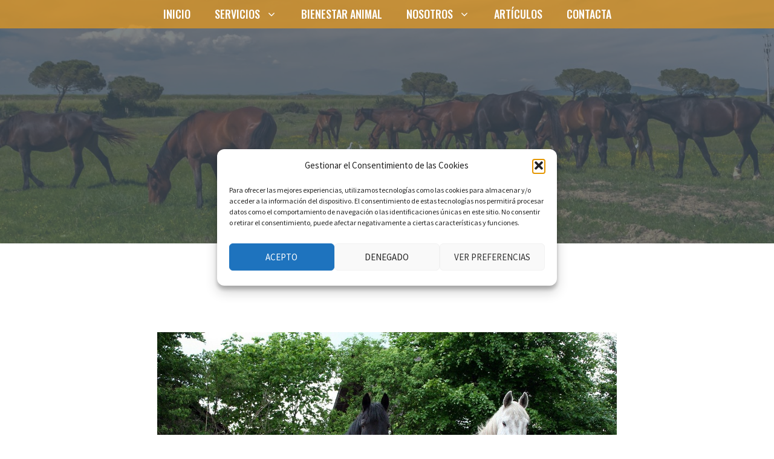

--- FILE ---
content_type: text/html; charset=UTF-8
request_url: https://www.abogadoecuestre.com/abogado-ecuestre-en-castell-es/
body_size: 36108
content:
<!DOCTYPE html>
<html lang="es" prefix="og: https://ogp.me/ns#">
<head><meta charset="UTF-8"><script>if(navigator.userAgent.match(/MSIE|Internet Explorer/i)||navigator.userAgent.match(/Trident\/7\..*?rv:11/i)){var href=document.location.href;if(!href.match(/[?&]nowprocket/)){if(href.indexOf("?")==-1){if(href.indexOf("#")==-1){document.location.href=href+"?nowprocket=1"}else{document.location.href=href.replace("#","?nowprocket=1#")}}else{if(href.indexOf("#")==-1){document.location.href=href+"&nowprocket=1"}else{document.location.href=href.replace("#","&nowprocket=1#")}}}}</script><script>class RocketLazyLoadScripts{constructor(){this.v="1.2.3",this.triggerEvents=["keydown","mousedown","mousemove","touchmove","touchstart","touchend","wheel"],this.userEventHandler=this._triggerListener.bind(this),this.touchStartHandler=this._onTouchStart.bind(this),this.touchMoveHandler=this._onTouchMove.bind(this),this.touchEndHandler=this._onTouchEnd.bind(this),this.clickHandler=this._onClick.bind(this),this.interceptedClicks=[],window.addEventListener("pageshow",t=>{this.persisted=t.persisted}),window.addEventListener("DOMContentLoaded",()=>{this._preconnect3rdParties()}),this.delayedScripts={normal:[],async:[],defer:[]},this.trash=[],this.allJQueries=[]}_addUserInteractionListener(t){if(document.hidden){t._triggerListener();return}this.triggerEvents.forEach(e=>window.addEventListener(e,t.userEventHandler,{passive:!0})),window.addEventListener("touchstart",t.touchStartHandler,{passive:!0}),window.addEventListener("mousedown",t.touchStartHandler),document.addEventListener("visibilitychange",t.userEventHandler)}_removeUserInteractionListener(){this.triggerEvents.forEach(t=>window.removeEventListener(t,this.userEventHandler,{passive:!0})),document.removeEventListener("visibilitychange",this.userEventHandler)}_onTouchStart(t){"HTML"!==t.target.tagName&&(window.addEventListener("touchend",this.touchEndHandler),window.addEventListener("mouseup",this.touchEndHandler),window.addEventListener("touchmove",this.touchMoveHandler,{passive:!0}),window.addEventListener("mousemove",this.touchMoveHandler),t.target.addEventListener("click",this.clickHandler),this._renameDOMAttribute(t.target,"onclick","rocket-onclick"),this._pendingClickStarted())}_onTouchMove(t){window.removeEventListener("touchend",this.touchEndHandler),window.removeEventListener("mouseup",this.touchEndHandler),window.removeEventListener("touchmove",this.touchMoveHandler,{passive:!0}),window.removeEventListener("mousemove",this.touchMoveHandler),t.target.removeEventListener("click",this.clickHandler),this._renameDOMAttribute(t.target,"rocket-onclick","onclick"),this._pendingClickFinished()}_onTouchEnd(t){window.removeEventListener("touchend",this.touchEndHandler),window.removeEventListener("mouseup",this.touchEndHandler),window.removeEventListener("touchmove",this.touchMoveHandler,{passive:!0}),window.removeEventListener("mousemove",this.touchMoveHandler)}_onClick(t){t.target.removeEventListener("click",this.clickHandler),this._renameDOMAttribute(t.target,"rocket-onclick","onclick"),this.interceptedClicks.push(t),t.preventDefault(),t.stopPropagation(),t.stopImmediatePropagation(),this._pendingClickFinished()}_replayClicks(){window.removeEventListener("touchstart",this.touchStartHandler,{passive:!0}),window.removeEventListener("mousedown",this.touchStartHandler),this.interceptedClicks.forEach(t=>{t.target.dispatchEvent(new MouseEvent("click",{view:t.view,bubbles:!0,cancelable:!0}))})}_waitForPendingClicks(){return new Promise(t=>{this._isClickPending?this._pendingClickFinished=t:t()})}_pendingClickStarted(){this._isClickPending=!0}_pendingClickFinished(){this._isClickPending=!1}_renameDOMAttribute(t,e,r){t.hasAttribute&&t.hasAttribute(e)&&(event.target.setAttribute(r,event.target.getAttribute(e)),event.target.removeAttribute(e))}_triggerListener(){this._removeUserInteractionListener(this),"loading"===document.readyState?document.addEventListener("DOMContentLoaded",this._loadEverythingNow.bind(this)):this._loadEverythingNow()}_preconnect3rdParties(){let t=[];document.querySelectorAll("script[type=rocketlazyloadscript]").forEach(e=>{if(e.hasAttribute("src")){let r=new URL(e.src).origin;r!==location.origin&&t.push({src:r,crossOrigin:e.crossOrigin||"module"===e.getAttribute("data-rocket-type")})}}),t=[...new Map(t.map(t=>[JSON.stringify(t),t])).values()],this._batchInjectResourceHints(t,"preconnect")}async _loadEverythingNow(){this.lastBreath=Date.now(),this._delayEventListeners(this),this._delayJQueryReady(this),this._handleDocumentWrite(),this._registerAllDelayedScripts(),this._preloadAllScripts(),await this._loadScriptsFromList(this.delayedScripts.normal),await this._loadScriptsFromList(this.delayedScripts.defer),await this._loadScriptsFromList(this.delayedScripts.async);try{await this._triggerDOMContentLoaded(),await this._triggerWindowLoad()}catch(t){console.error(t)}window.dispatchEvent(new Event("rocket-allScriptsLoaded")),this._waitForPendingClicks().then(()=>{this._replayClicks()}),this._emptyTrash()}_registerAllDelayedScripts(){document.querySelectorAll("script[type=rocketlazyloadscript]").forEach(t=>{t.hasAttribute("data-rocket-src")?t.hasAttribute("async")&&!1!==t.async?this.delayedScripts.async.push(t):t.hasAttribute("defer")&&!1!==t.defer||"module"===t.getAttribute("data-rocket-type")?this.delayedScripts.defer.push(t):this.delayedScripts.normal.push(t):this.delayedScripts.normal.push(t)})}async _transformScript(t){return new Promise((await this._littleBreath(),navigator.userAgent.indexOf("Firefox/")>0||""===navigator.vendor)?e=>{let r=document.createElement("script");[...t.attributes].forEach(t=>{let e=t.nodeName;"type"!==e&&("data-rocket-type"===e&&(e="type"),"data-rocket-src"===e&&(e="src"),r.setAttribute(e,t.nodeValue))}),t.text&&(r.text=t.text),r.hasAttribute("src")?(r.addEventListener("load",e),r.addEventListener("error",e)):(r.text=t.text,e());try{t.parentNode.replaceChild(r,t)}catch(i){e()}}:async e=>{function r(){t.setAttribute("data-rocket-status","failed"),e()}try{let i=t.getAttribute("data-rocket-type"),n=t.getAttribute("data-rocket-src");t.text,i?(t.type=i,t.removeAttribute("data-rocket-type")):t.removeAttribute("type"),t.addEventListener("load",function r(){t.setAttribute("data-rocket-status","executed"),e()}),t.addEventListener("error",r),n?(t.removeAttribute("data-rocket-src"),t.src=n):t.src="data:text/javascript;base64,"+window.btoa(unescape(encodeURIComponent(t.text)))}catch(s){r()}})}async _loadScriptsFromList(t){let e=t.shift();return e&&e.isConnected?(await this._transformScript(e),this._loadScriptsFromList(t)):Promise.resolve()}_preloadAllScripts(){this._batchInjectResourceHints([...this.delayedScripts.normal,...this.delayedScripts.defer,...this.delayedScripts.async],"preload")}_batchInjectResourceHints(t,e){var r=document.createDocumentFragment();t.forEach(t=>{let i=t.getAttribute&&t.getAttribute("data-rocket-src")||t.src;if(i){let n=document.createElement("link");n.href=i,n.rel=e,"preconnect"!==e&&(n.as="script"),t.getAttribute&&"module"===t.getAttribute("data-rocket-type")&&(n.crossOrigin=!0),t.crossOrigin&&(n.crossOrigin=t.crossOrigin),t.integrity&&(n.integrity=t.integrity),r.appendChild(n),this.trash.push(n)}}),document.head.appendChild(r)}_delayEventListeners(t){let e={};function r(t,r){!function t(r){!e[r]&&(e[r]={originalFunctions:{add:r.addEventListener,remove:r.removeEventListener},eventsToRewrite:[]},r.addEventListener=function(){arguments[0]=i(arguments[0]),e[r].originalFunctions.add.apply(r,arguments)},r.removeEventListener=function(){arguments[0]=i(arguments[0]),e[r].originalFunctions.remove.apply(r,arguments)});function i(t){return e[r].eventsToRewrite.indexOf(t)>=0?"rocket-"+t:t}}(t),e[t].eventsToRewrite.push(r)}function i(t,e){let r=t[e];Object.defineProperty(t,e,{get:()=>r||function(){},set(i){t["rocket"+e]=r=i}})}r(document,"DOMContentLoaded"),r(window,"DOMContentLoaded"),r(window,"load"),r(window,"pageshow"),r(document,"readystatechange"),i(document,"onreadystatechange"),i(window,"onload"),i(window,"onpageshow")}_delayJQueryReady(t){let e;function r(r){if(r&&r.fn&&!t.allJQueries.includes(r)){r.fn.ready=r.fn.init.prototype.ready=function(e){return t.domReadyFired?e.bind(document)(r):document.addEventListener("rocket-DOMContentLoaded",()=>e.bind(document)(r)),r([])};let i=r.fn.on;r.fn.on=r.fn.init.prototype.on=function(){if(this[0]===window){function t(t){return t.split(" ").map(t=>"load"===t||0===t.indexOf("load.")?"rocket-jquery-load":t).join(" ")}"string"==typeof arguments[0]||arguments[0]instanceof String?arguments[0]=t(arguments[0]):"object"==typeof arguments[0]&&Object.keys(arguments[0]).forEach(e=>{let r=arguments[0][e];delete arguments[0][e],arguments[0][t(e)]=r})}return i.apply(this,arguments),this},t.allJQueries.push(r)}e=r}r(window.jQuery),Object.defineProperty(window,"jQuery",{get:()=>e,set(t){r(t)}})}async _triggerDOMContentLoaded(){this.domReadyFired=!0,await this._littleBreath(),document.dispatchEvent(new Event("rocket-DOMContentLoaded")),await this._littleBreath(),window.dispatchEvent(new Event("rocket-DOMContentLoaded")),await this._littleBreath(),document.dispatchEvent(new Event("rocket-readystatechange")),await this._littleBreath(),document.rocketonreadystatechange&&document.rocketonreadystatechange()}async _triggerWindowLoad(){await this._littleBreath(),window.dispatchEvent(new Event("rocket-load")),await this._littleBreath(),window.rocketonload&&window.rocketonload(),await this._littleBreath(),this.allJQueries.forEach(t=>t(window).trigger("rocket-jquery-load")),await this._littleBreath();let t=new Event("rocket-pageshow");t.persisted=this.persisted,window.dispatchEvent(t),await this._littleBreath(),window.rocketonpageshow&&window.rocketonpageshow({persisted:this.persisted})}_handleDocumentWrite(){let t=new Map;document.write=document.writeln=function(e){let r=document.currentScript;r||console.error("WPRocket unable to document.write this: "+e);let i=document.createRange(),n=r.parentElement,s=t.get(r);void 0===s&&(s=r.nextSibling,t.set(r,s));let a=document.createDocumentFragment();i.setStart(a,0),a.appendChild(i.createContextualFragment(e)),n.insertBefore(a,s)}}async _littleBreath(){Date.now()-this.lastBreath>45&&(await this._requestAnimFrame(),this.lastBreath=Date.now())}async _requestAnimFrame(){return document.hidden?new Promise(t=>setTimeout(t)):new Promise(t=>requestAnimationFrame(t))}_emptyTrash(){this.trash.forEach(t=>t.remove())}static run(){let t=new RocketLazyLoadScripts;t._addUserInteractionListener(t)}}RocketLazyLoadScripts.run();</script>
	
		<style>img:is([sizes="auto" i], [sizes^="auto," i]) { contain-intrinsic-size: 3000px 1500px }</style>
	<meta name="viewport" content="width=device-width, initial-scale=1">
<!-- Optimización en motores de búsqueda por Rank Math PRO -  https://rankmath.com/ -->
<title>Abogado Ecuestre en Castell (Es) - Abogado Ecuestre</title>
<meta name="description" content="¿Por qué contar con un abogado especialista en ámbito hípico?"/>
<meta name="robots" content="index, follow, max-snippet:-1, max-video-preview:-1, max-image-preview:large"/>
<link rel="canonical" href="https://www.abogadoecuestre.com/abogado-ecuestre-en-castell-es/" />
<meta property="og:locale" content="es_ES" />
<meta property="og:type" content="article" />
<meta property="og:title" content="Abogado Ecuestre en Castell (Es) - Abogado Ecuestre" />
<meta property="og:description" content="¿Por qué contar con un abogado especialista en ámbito hípico?" />
<meta property="og:url" content="https://www.abogadoecuestre.com/abogado-ecuestre-en-castell-es/" />
<meta property="og:site_name" content="Abogado Ecuestre" />
<meta property="article:tag" content="Abogado animalista" />
<meta property="article:tag" content="Abogado Hipico" />
<meta property="article:section" content="Derecho Animal" />
<meta property="og:image" content="https://www.abogadoecuestre.com/wp-content/uploads/Castell-Es-Illes-Balears-Islas-Baleares-Abogado.jpg" />
<meta property="og:image:secure_url" content="https://www.abogadoecuestre.com/wp-content/uploads/Castell-Es-Illes-Balears-Islas-Baleares-Abogado.jpg" />
<meta property="og:image:width" content="1280" />
<meta property="og:image:height" content="853" />
<meta property="og:image:alt" content="abogado ecuestre en Castell (Es) Illes Balears Islas Baleares" />
<meta property="og:image:type" content="image/jpeg" />
<meta property="article:published_time" content="2022-03-19T09:43:14+00:00" />
<meta name="twitter:card" content="summary_large_image" />
<meta name="twitter:title" content="Abogado Ecuestre en Castell (Es) - Abogado Ecuestre" />
<meta name="twitter:description" content="¿Por qué contar con un abogado especialista en ámbito hípico?" />
<meta name="twitter:image" content="https://www.abogadoecuestre.com/wp-content/uploads/Castell-Es-Illes-Balears-Islas-Baleares-Abogado.jpg" />
<meta name="twitter:label1" content="Escrito por" />
<meta name="twitter:data1" content="bc3qw" />
<meta name="twitter:label2" content="Tiempo de lectura" />
<meta name="twitter:data2" content="1 minuto" />
<script type="application/ld+json" class="rank-math-schema-pro">{"@context":"https://schema.org","@graph":[{"@type":["Person","Organization"],"@id":"https://www.abogadoecuestre.com/#person","name":"Afectados Multipropiedad"},{"@type":"WebSite","@id":"https://www.abogadoecuestre.com/#website","url":"https://www.abogadoecuestre.com","name":"Afectados Multipropiedad","publisher":{"@id":"https://www.abogadoecuestre.com/#person"},"inLanguage":"es"},{"@type":"ImageObject","@id":"https://www.abogadoecuestre.com/wp-content/uploads/Castell-Es-Illes-Balears-Islas-Baleares-Abogado.jpg","url":"https://www.abogadoecuestre.com/wp-content/uploads/Castell-Es-Illes-Balears-Islas-Baleares-Abogado.jpg","width":"1280","height":"853","caption":"abogado ecuestre en Castell (Es) Illes Balears Islas Baleares","inLanguage":"es"},{"@type":"BreadcrumbList","@id":"https://www.abogadoecuestre.com/abogado-ecuestre-en-castell-es/#breadcrumb","itemListElement":[{"@type":"ListItem","position":"1","item":{"@id":"https://www.abogadoecuestre.com","name":"Abogado H\u00edpico"}},{"@type":"ListItem","position":"2","item":{"@id":"https://www.abogadoecuestre.com/derecho-animal/","name":"Derecho Animal"}},{"@type":"ListItem","position":"3","item":{"@id":"https://www.abogadoecuestre.com/abogado-ecuestre-en-castell-es/","name":"Abogado Ecuestre en Castell (Es)"}}]},{"@type":"WebPage","@id":"https://www.abogadoecuestre.com/abogado-ecuestre-en-castell-es/#webpage","url":"https://www.abogadoecuestre.com/abogado-ecuestre-en-castell-es/","name":"Abogado Ecuestre en Castell (Es) - Abogado Ecuestre","datePublished":"2022-03-19T09:43:14+00:00","dateModified":"2022-03-19T09:43:14+00:00","isPartOf":{"@id":"https://www.abogadoecuestre.com/#website"},"primaryImageOfPage":{"@id":"https://www.abogadoecuestre.com/wp-content/uploads/Castell-Es-Illes-Balears-Islas-Baleares-Abogado.jpg"},"inLanguage":"es","breadcrumb":{"@id":"https://www.abogadoecuestre.com/abogado-ecuestre-en-castell-es/#breadcrumb"}},{"@type":"Person","@id":"https://www.abogadoecuestre.com/author/bc3qw/","name":"bc3qw","url":"https://www.abogadoecuestre.com/author/bc3qw/","image":{"@type":"ImageObject","@id":"https://secure.gravatar.com/avatar/b1bdd0c21899e264bfce2c99d54e2fb9fbd62c0730806e4efc922ad48b57d32e?s=96&amp;d=mm&amp;r=g","url":"https://secure.gravatar.com/avatar/b1bdd0c21899e264bfce2c99d54e2fb9fbd62c0730806e4efc922ad48b57d32e?s=96&amp;d=mm&amp;r=g","caption":"bc3qw","inLanguage":"es"},"sameAs":["https://www.abogadoecuestre.com"]},{"@type":"BlogPosting","headline":"Abogado Ecuestre en Castell (Es) - Abogado Ecuestre","datePublished":"2022-03-19T09:43:14+00:00","dateModified":"2022-03-19T09:43:14+00:00","articleSection":"Derecho Animal","author":{"@id":"https://www.abogadoecuestre.com/author/bc3qw/","name":"bc3qw"},"publisher":{"@id":"https://www.abogadoecuestre.com/#person"},"description":"\u00bfPor qu\u00e9 contar con un abogado especialista en \u00e1mbito h\u00edpico?","name":"Abogado Ecuestre en Castell (Es) - Abogado Ecuestre","subjectOf":[{"@type":"FAQPage","mainEntity":[{"@type":"Question","url":"https://www.abogadoecuestre.com/abogado-ecuestre-en-castell-es/#faq-question-1646828340443","name":"\u00bfC\u00f3mo Descargar Un Contrato De Venta Un Caballo En Illes Balears?","acceptedAnswer":{"@type":"Answer","text":"Lo m\u00e1s importante es saber los derechos y obligaciones en la compra venta y contar con un abogado especializado."}},{"@type":"Question","url":"https://www.abogadoecuestre.com/abogado-ecuestre-en-castell-es/#faq-question-1646909807238","name":"\u00bfCu\u00e1nto Vale Un Contrato?","acceptedAnswer":{"@type":"Answer","text":"El precio var\u00eda desde 100\u20ac hasta 600\u20ac en funci\u00f3n del trabajo realizado por el abogado."}}]}],"@id":"https://www.abogadoecuestre.com/abogado-ecuestre-en-castell-es/#richSnippet","isPartOf":{"@id":"https://www.abogadoecuestre.com/abogado-ecuestre-en-castell-es/#webpage"},"image":{"@id":"https://www.abogadoecuestre.com/wp-content/uploads/Castell-Es-Illes-Balears-Islas-Baleares-Abogado.jpg"},"inLanguage":"es","mainEntityOfPage":{"@id":"https://www.abogadoecuestre.com/abogado-ecuestre-en-castell-es/#webpage"}}]}</script>
<!-- /Plugin Rank Math WordPress SEO -->

<link rel='dns-prefetch' href='//www.googletagmanager.com' />
<link href='https://fonts.gstatic.com' crossorigin rel='preconnect' />
<link href='https://fonts.googleapis.com' crossorigin rel='preconnect' />
<link rel="alternate" type="application/rss+xml" title="Abogado Ecuestre &raquo; Feed" href="https://www.abogadoecuestre.com/feed/" />
<link rel="alternate" type="application/rss+xml" title="Abogado Ecuestre &raquo; Feed de los comentarios" href="https://www.abogadoecuestre.com/comments/feed/" />
<link rel="alternate" type="application/rss+xml" title="Abogado Ecuestre &raquo; Comentario Abogado Ecuestre en Castell (Es) del feed" href="https://www.abogadoecuestre.com/abogado-ecuestre-en-castell-es/feed/" />
<script type="rocketlazyloadscript">
window._wpemojiSettings = {"baseUrl":"https:\/\/s.w.org\/images\/core\/emoji\/16.0.1\/72x72\/","ext":".png","svgUrl":"https:\/\/s.w.org\/images\/core\/emoji\/16.0.1\/svg\/","svgExt":".svg","source":{"concatemoji":"https:\/\/www.abogadoecuestre.com\/wp-includes\/js\/wp-emoji-release.min.js?ver=6.8.3"}};
/*! This file is auto-generated */
!function(s,n){var o,i,e;function c(e){try{var t={supportTests:e,timestamp:(new Date).valueOf()};sessionStorage.setItem(o,JSON.stringify(t))}catch(e){}}function p(e,t,n){e.clearRect(0,0,e.canvas.width,e.canvas.height),e.fillText(t,0,0);var t=new Uint32Array(e.getImageData(0,0,e.canvas.width,e.canvas.height).data),a=(e.clearRect(0,0,e.canvas.width,e.canvas.height),e.fillText(n,0,0),new Uint32Array(e.getImageData(0,0,e.canvas.width,e.canvas.height).data));return t.every(function(e,t){return e===a[t]})}function u(e,t){e.clearRect(0,0,e.canvas.width,e.canvas.height),e.fillText(t,0,0);for(var n=e.getImageData(16,16,1,1),a=0;a<n.data.length;a++)if(0!==n.data[a])return!1;return!0}function f(e,t,n,a){switch(t){case"flag":return n(e,"\ud83c\udff3\ufe0f\u200d\u26a7\ufe0f","\ud83c\udff3\ufe0f\u200b\u26a7\ufe0f")?!1:!n(e,"\ud83c\udde8\ud83c\uddf6","\ud83c\udde8\u200b\ud83c\uddf6")&&!n(e,"\ud83c\udff4\udb40\udc67\udb40\udc62\udb40\udc65\udb40\udc6e\udb40\udc67\udb40\udc7f","\ud83c\udff4\u200b\udb40\udc67\u200b\udb40\udc62\u200b\udb40\udc65\u200b\udb40\udc6e\u200b\udb40\udc67\u200b\udb40\udc7f");case"emoji":return!a(e,"\ud83e\udedf")}return!1}function g(e,t,n,a){var r="undefined"!=typeof WorkerGlobalScope&&self instanceof WorkerGlobalScope?new OffscreenCanvas(300,150):s.createElement("canvas"),o=r.getContext("2d",{willReadFrequently:!0}),i=(o.textBaseline="top",o.font="600 32px Arial",{});return e.forEach(function(e){i[e]=t(o,e,n,a)}),i}function t(e){var t=s.createElement("script");t.src=e,t.defer=!0,s.head.appendChild(t)}"undefined"!=typeof Promise&&(o="wpEmojiSettingsSupports",i=["flag","emoji"],n.supports={everything:!0,everythingExceptFlag:!0},e=new Promise(function(e){s.addEventListener("DOMContentLoaded",e,{once:!0})}),new Promise(function(t){var n=function(){try{var e=JSON.parse(sessionStorage.getItem(o));if("object"==typeof e&&"number"==typeof e.timestamp&&(new Date).valueOf()<e.timestamp+604800&&"object"==typeof e.supportTests)return e.supportTests}catch(e){}return null}();if(!n){if("undefined"!=typeof Worker&&"undefined"!=typeof OffscreenCanvas&&"undefined"!=typeof URL&&URL.createObjectURL&&"undefined"!=typeof Blob)try{var e="postMessage("+g.toString()+"("+[JSON.stringify(i),f.toString(),p.toString(),u.toString()].join(",")+"));",a=new Blob([e],{type:"text/javascript"}),r=new Worker(URL.createObjectURL(a),{name:"wpTestEmojiSupports"});return void(r.onmessage=function(e){c(n=e.data),r.terminate(),t(n)})}catch(e){}c(n=g(i,f,p,u))}t(n)}).then(function(e){for(var t in e)n.supports[t]=e[t],n.supports.everything=n.supports.everything&&n.supports[t],"flag"!==t&&(n.supports.everythingExceptFlag=n.supports.everythingExceptFlag&&n.supports[t]);n.supports.everythingExceptFlag=n.supports.everythingExceptFlag&&!n.supports.flag,n.DOMReady=!1,n.readyCallback=function(){n.DOMReady=!0}}).then(function(){return e}).then(function(){var e;n.supports.everything||(n.readyCallback(),(e=n.source||{}).concatemoji?t(e.concatemoji):e.wpemoji&&e.twemoji&&(t(e.twemoji),t(e.wpemoji)))}))}((window,document),window._wpemojiSettings);
</script>
<link data-minify="1" rel='stylesheet' id='pt-cv-public-style-css' href='https://www.abogadoecuestre.com/wp-content/cache/min/1/wp-content/plugins/content-views-query-and-display-post-page/public/assets/css/cv.css?ver=1752604043' media='all' />
<link rel='stylesheet' id='pt-cv-public-pro-style-css' href='https://www.abogadoecuestre.com/wp-content/plugins/pt-content-views-pro/public/assets/css/cvpro.min.css?ver=7.2.2' media='all' />
<style id='wp-emoji-styles-inline-css'>

	img.wp-smiley, img.emoji {
		display: inline !important;
		border: none !important;
		box-shadow: none !important;
		height: 1em !important;
		width: 1em !important;
		margin: 0 0.07em !important;
		vertical-align: -0.1em !important;
		background: none !important;
		padding: 0 !important;
	}
</style>
<link rel='stylesheet' id='wp-block-library-css' href='https://www.abogadoecuestre.com/wp-includes/css/dist/block-library/style.min.css?ver=6.8.3' media='all' />
<style id='classic-theme-styles-inline-css'>
/*! This file is auto-generated */
.wp-block-button__link{color:#fff;background-color:#32373c;border-radius:9999px;box-shadow:none;text-decoration:none;padding:calc(.667em + 2px) calc(1.333em + 2px);font-size:1.125em}.wp-block-file__button{background:#32373c;color:#fff;text-decoration:none}
</style>
<link rel='stylesheet' id='wp-components-css' href='https://www.abogadoecuestre.com/wp-includes/css/dist/components/style.min.css?ver=6.8.3' media='all' />
<link rel='stylesheet' id='wp-preferences-css' href='https://www.abogadoecuestre.com/wp-includes/css/dist/preferences/style.min.css?ver=6.8.3' media='all' />
<link rel='stylesheet' id='wp-block-editor-css' href='https://www.abogadoecuestre.com/wp-includes/css/dist/block-editor/style.min.css?ver=6.8.3' media='all' />
<link rel='stylesheet' id='wp-reusable-blocks-css' href='https://www.abogadoecuestre.com/wp-includes/css/dist/reusable-blocks/style.min.css?ver=6.8.3' media='all' />
<link rel='stylesheet' id='wp-patterns-css' href='https://www.abogadoecuestre.com/wp-includes/css/dist/patterns/style.min.css?ver=6.8.3' media='all' />
<link rel='stylesheet' id='wp-editor-css' href='https://www.abogadoecuestre.com/wp-includes/css/dist/editor/style.min.css?ver=6.8.3' media='all' />
<link data-minify="1" rel='stylesheet' id='gutenberg-cgb-style-css-css' href='https://www.abogadoecuestre.com/wp-content/cache/min/1/wp-content/plugins/timeline-event-history/includes/gutenberg/dist/blocks.style.build.css?ver=1752604043' media='all' />
<style id='global-styles-inline-css'>
:root{--wp--preset--aspect-ratio--square: 1;--wp--preset--aspect-ratio--4-3: 4/3;--wp--preset--aspect-ratio--3-4: 3/4;--wp--preset--aspect-ratio--3-2: 3/2;--wp--preset--aspect-ratio--2-3: 2/3;--wp--preset--aspect-ratio--16-9: 16/9;--wp--preset--aspect-ratio--9-16: 9/16;--wp--preset--color--black: #000000;--wp--preset--color--cyan-bluish-gray: #abb8c3;--wp--preset--color--white: #ffffff;--wp--preset--color--pale-pink: #f78da7;--wp--preset--color--vivid-red: #cf2e2e;--wp--preset--color--luminous-vivid-orange: #ff6900;--wp--preset--color--luminous-vivid-amber: #fcb900;--wp--preset--color--light-green-cyan: #7bdcb5;--wp--preset--color--vivid-green-cyan: #00d084;--wp--preset--color--pale-cyan-blue: #8ed1fc;--wp--preset--color--vivid-cyan-blue: #0693e3;--wp--preset--color--vivid-purple: #9b51e0;--wp--preset--color--contrast: var(--contrast);--wp--preset--color--contrast-2: var(--contrast-2);--wp--preset--color--contrast-3: var(--contrast-3);--wp--preset--color--base: var(--base);--wp--preset--color--base-2: var(--base-2);--wp--preset--color--base-3: var(--base-3);--wp--preset--color--accent: var(--accent);--wp--preset--gradient--vivid-cyan-blue-to-vivid-purple: linear-gradient(135deg,rgba(6,147,227,1) 0%,rgb(155,81,224) 100%);--wp--preset--gradient--light-green-cyan-to-vivid-green-cyan: linear-gradient(135deg,rgb(122,220,180) 0%,rgb(0,208,130) 100%);--wp--preset--gradient--luminous-vivid-amber-to-luminous-vivid-orange: linear-gradient(135deg,rgba(252,185,0,1) 0%,rgba(255,105,0,1) 100%);--wp--preset--gradient--luminous-vivid-orange-to-vivid-red: linear-gradient(135deg,rgba(255,105,0,1) 0%,rgb(207,46,46) 100%);--wp--preset--gradient--very-light-gray-to-cyan-bluish-gray: linear-gradient(135deg,rgb(238,238,238) 0%,rgb(169,184,195) 100%);--wp--preset--gradient--cool-to-warm-spectrum: linear-gradient(135deg,rgb(74,234,220) 0%,rgb(151,120,209) 20%,rgb(207,42,186) 40%,rgb(238,44,130) 60%,rgb(251,105,98) 80%,rgb(254,248,76) 100%);--wp--preset--gradient--blush-light-purple: linear-gradient(135deg,rgb(255,206,236) 0%,rgb(152,150,240) 100%);--wp--preset--gradient--blush-bordeaux: linear-gradient(135deg,rgb(254,205,165) 0%,rgb(254,45,45) 50%,rgb(107,0,62) 100%);--wp--preset--gradient--luminous-dusk: linear-gradient(135deg,rgb(255,203,112) 0%,rgb(199,81,192) 50%,rgb(65,88,208) 100%);--wp--preset--gradient--pale-ocean: linear-gradient(135deg,rgb(255,245,203) 0%,rgb(182,227,212) 50%,rgb(51,167,181) 100%);--wp--preset--gradient--electric-grass: linear-gradient(135deg,rgb(202,248,128) 0%,rgb(113,206,126) 100%);--wp--preset--gradient--midnight: linear-gradient(135deg,rgb(2,3,129) 0%,rgb(40,116,252) 100%);--wp--preset--font-size--small: 13px;--wp--preset--font-size--medium: 20px;--wp--preset--font-size--large: 36px;--wp--preset--font-size--x-large: 42px;--wp--preset--spacing--20: 0.44rem;--wp--preset--spacing--30: 0.67rem;--wp--preset--spacing--40: 1rem;--wp--preset--spacing--50: 1.5rem;--wp--preset--spacing--60: 2.25rem;--wp--preset--spacing--70: 3.38rem;--wp--preset--spacing--80: 5.06rem;--wp--preset--shadow--natural: 6px 6px 9px rgba(0, 0, 0, 0.2);--wp--preset--shadow--deep: 12px 12px 50px rgba(0, 0, 0, 0.4);--wp--preset--shadow--sharp: 6px 6px 0px rgba(0, 0, 0, 0.2);--wp--preset--shadow--outlined: 6px 6px 0px -3px rgba(255, 255, 255, 1), 6px 6px rgba(0, 0, 0, 1);--wp--preset--shadow--crisp: 6px 6px 0px rgba(0, 0, 0, 1);}:where(.is-layout-flex){gap: 0.5em;}:where(.is-layout-grid){gap: 0.5em;}body .is-layout-flex{display: flex;}.is-layout-flex{flex-wrap: wrap;align-items: center;}.is-layout-flex > :is(*, div){margin: 0;}body .is-layout-grid{display: grid;}.is-layout-grid > :is(*, div){margin: 0;}:where(.wp-block-columns.is-layout-flex){gap: 2em;}:where(.wp-block-columns.is-layout-grid){gap: 2em;}:where(.wp-block-post-template.is-layout-flex){gap: 1.25em;}:where(.wp-block-post-template.is-layout-grid){gap: 1.25em;}.has-black-color{color: var(--wp--preset--color--black) !important;}.has-cyan-bluish-gray-color{color: var(--wp--preset--color--cyan-bluish-gray) !important;}.has-white-color{color: var(--wp--preset--color--white) !important;}.has-pale-pink-color{color: var(--wp--preset--color--pale-pink) !important;}.has-vivid-red-color{color: var(--wp--preset--color--vivid-red) !important;}.has-luminous-vivid-orange-color{color: var(--wp--preset--color--luminous-vivid-orange) !important;}.has-luminous-vivid-amber-color{color: var(--wp--preset--color--luminous-vivid-amber) !important;}.has-light-green-cyan-color{color: var(--wp--preset--color--light-green-cyan) !important;}.has-vivid-green-cyan-color{color: var(--wp--preset--color--vivid-green-cyan) !important;}.has-pale-cyan-blue-color{color: var(--wp--preset--color--pale-cyan-blue) !important;}.has-vivid-cyan-blue-color{color: var(--wp--preset--color--vivid-cyan-blue) !important;}.has-vivid-purple-color{color: var(--wp--preset--color--vivid-purple) !important;}.has-black-background-color{background-color: var(--wp--preset--color--black) !important;}.has-cyan-bluish-gray-background-color{background-color: var(--wp--preset--color--cyan-bluish-gray) !important;}.has-white-background-color{background-color: var(--wp--preset--color--white) !important;}.has-pale-pink-background-color{background-color: var(--wp--preset--color--pale-pink) !important;}.has-vivid-red-background-color{background-color: var(--wp--preset--color--vivid-red) !important;}.has-luminous-vivid-orange-background-color{background-color: var(--wp--preset--color--luminous-vivid-orange) !important;}.has-luminous-vivid-amber-background-color{background-color: var(--wp--preset--color--luminous-vivid-amber) !important;}.has-light-green-cyan-background-color{background-color: var(--wp--preset--color--light-green-cyan) !important;}.has-vivid-green-cyan-background-color{background-color: var(--wp--preset--color--vivid-green-cyan) !important;}.has-pale-cyan-blue-background-color{background-color: var(--wp--preset--color--pale-cyan-blue) !important;}.has-vivid-cyan-blue-background-color{background-color: var(--wp--preset--color--vivid-cyan-blue) !important;}.has-vivid-purple-background-color{background-color: var(--wp--preset--color--vivid-purple) !important;}.has-black-border-color{border-color: var(--wp--preset--color--black) !important;}.has-cyan-bluish-gray-border-color{border-color: var(--wp--preset--color--cyan-bluish-gray) !important;}.has-white-border-color{border-color: var(--wp--preset--color--white) !important;}.has-pale-pink-border-color{border-color: var(--wp--preset--color--pale-pink) !important;}.has-vivid-red-border-color{border-color: var(--wp--preset--color--vivid-red) !important;}.has-luminous-vivid-orange-border-color{border-color: var(--wp--preset--color--luminous-vivid-orange) !important;}.has-luminous-vivid-amber-border-color{border-color: var(--wp--preset--color--luminous-vivid-amber) !important;}.has-light-green-cyan-border-color{border-color: var(--wp--preset--color--light-green-cyan) !important;}.has-vivid-green-cyan-border-color{border-color: var(--wp--preset--color--vivid-green-cyan) !important;}.has-pale-cyan-blue-border-color{border-color: var(--wp--preset--color--pale-cyan-blue) !important;}.has-vivid-cyan-blue-border-color{border-color: var(--wp--preset--color--vivid-cyan-blue) !important;}.has-vivid-purple-border-color{border-color: var(--wp--preset--color--vivid-purple) !important;}.has-vivid-cyan-blue-to-vivid-purple-gradient-background{background: var(--wp--preset--gradient--vivid-cyan-blue-to-vivid-purple) !important;}.has-light-green-cyan-to-vivid-green-cyan-gradient-background{background: var(--wp--preset--gradient--light-green-cyan-to-vivid-green-cyan) !important;}.has-luminous-vivid-amber-to-luminous-vivid-orange-gradient-background{background: var(--wp--preset--gradient--luminous-vivid-amber-to-luminous-vivid-orange) !important;}.has-luminous-vivid-orange-to-vivid-red-gradient-background{background: var(--wp--preset--gradient--luminous-vivid-orange-to-vivid-red) !important;}.has-very-light-gray-to-cyan-bluish-gray-gradient-background{background: var(--wp--preset--gradient--very-light-gray-to-cyan-bluish-gray) !important;}.has-cool-to-warm-spectrum-gradient-background{background: var(--wp--preset--gradient--cool-to-warm-spectrum) !important;}.has-blush-light-purple-gradient-background{background: var(--wp--preset--gradient--blush-light-purple) !important;}.has-blush-bordeaux-gradient-background{background: var(--wp--preset--gradient--blush-bordeaux) !important;}.has-luminous-dusk-gradient-background{background: var(--wp--preset--gradient--luminous-dusk) !important;}.has-pale-ocean-gradient-background{background: var(--wp--preset--gradient--pale-ocean) !important;}.has-electric-grass-gradient-background{background: var(--wp--preset--gradient--electric-grass) !important;}.has-midnight-gradient-background{background: var(--wp--preset--gradient--midnight) !important;}.has-small-font-size{font-size: var(--wp--preset--font-size--small) !important;}.has-medium-font-size{font-size: var(--wp--preset--font-size--medium) !important;}.has-large-font-size{font-size: var(--wp--preset--font-size--large) !important;}.has-x-large-font-size{font-size: var(--wp--preset--font-size--x-large) !important;}
:where(.wp-block-post-template.is-layout-flex){gap: 1.25em;}:where(.wp-block-post-template.is-layout-grid){gap: 1.25em;}
:where(.wp-block-columns.is-layout-flex){gap: 2em;}:where(.wp-block-columns.is-layout-grid){gap: 2em;}
:root :where(.wp-block-pullquote){font-size: 1.5em;line-height: 1.6;}
</style>
<link data-minify="1" rel='stylesheet' id='animate-css-css' href='https://www.abogadoecuestre.com/wp-content/cache/min/1/wp-content/plugins/salert/assets/backend/css/animate.css?ver=1752604043' media='all' />
<link data-minify="1" rel='stylesheet' id='salert-main-css-css' href='https://www.abogadoecuestre.com/wp-content/cache/min/1/wp-content/plugins/salert/assets/frontend/css/style.css?ver=1752604043' media='all' />
<style id='salert-main-css-inline-css'>
#salertWrapper .popup_template{
                        background-color:#dda446;
                        
              border:2px solid #e0e0e0;
              border-width:2px;
              border-radius:0px;
          
                   }
                   #salertWrapper .popup_position{
                        width:350px;
                   }

                  
                  #salertWrapper .popup_position .salert-content-wrap{
                    color:#000;
                    font-size:14px;
                    text-transform:none;
                  }
                  #salertWrapper .popup_position img{
                    float: ;
                  }
                  #salertWrapper .popup-item{
    				padding:10px;
  			      }
			      @media (max-width: 767px){ 
                     #salertWrapper { display: block;} 
                  }
                   
    #salertWrapper .popup_template {
        -webkit-box-shadow: 3px 5px 10px 1px rgba(0, 0, 0, 0.38);
        box-shadow: 3px 5px 10px 1px rgba(0, 0, 0, 0.38);
    }
  
</style>
<link rel='stylesheet' id='toc-screen-css' href='https://www.abogadoecuestre.com/wp-content/plugins/table-of-contents-plus/screen.min.css?ver=2411.1' media='all' />
<link rel='stylesheet' id='cmplz-general-css' href='https://www.abogadoecuestre.com/wp-content/plugins/complianz-gdpr/assets/css/cookieblocker.min.css?ver=1758786106' media='all' />
<link rel='stylesheet' id='generate-comments-css' href='https://www.abogadoecuestre.com/wp-content/themes/generatepress/assets/css/components/comments.min.css?ver=3.6.0' media='all' />
<link rel='stylesheet' id='generate-style-css' href='https://www.abogadoecuestre.com/wp-content/themes/generatepress/assets/css/main.min.css?ver=3.6.0' media='all' />
<style id='generate-style-inline-css'>
body{background-color:#ffffff;color:#3c4956;}a{color:#9fb8ad;}a:visited{color:#222222;}a:hover, a:focus, a:active{color:#222222;}.wp-block-group__inner-container{max-width:1200px;margin-left:auto;margin-right:auto;}.site-header .header-image{width:290px;}.generate-back-to-top{font-size:20px;border-radius:3px;position:fixed;bottom:30px;right:30px;line-height:40px;width:40px;text-align:center;z-index:10;transition:opacity 300ms ease-in-out;opacity:0.1;transform:translateY(1000px);}.generate-back-to-top__show{opacity:1;transform:translateY(0);}:root{--contrast:#222222;--contrast-2:#575760;--contrast-3:#b2b2be;--base:#f0f0f0;--base-2:#f7f8f9;--base-3:#ffffff;--accent:#1e73be;}:root .has-contrast-color{color:var(--contrast);}:root .has-contrast-background-color{background-color:var(--contrast);}:root .has-contrast-2-color{color:var(--contrast-2);}:root .has-contrast-2-background-color{background-color:var(--contrast-2);}:root .has-contrast-3-color{color:var(--contrast-3);}:root .has-contrast-3-background-color{background-color:var(--contrast-3);}:root .has-base-color{color:var(--base);}:root .has-base-background-color{background-color:var(--base);}:root .has-base-2-color{color:var(--base-2);}:root .has-base-2-background-color{background-color:var(--base-2);}:root .has-base-3-color{color:var(--base-3);}:root .has-base-3-background-color{background-color:var(--base-3);}:root .has-accent-color{color:var(--accent);}:root .has-accent-background-color{background-color:var(--accent);}body, button, input, select, textarea{font-family:Source Sans Pro, sans-serif;font-size:18px;}body{line-height:1.6;}.main-title{font-family:Source Sans Pro, sans-serif;font-weight:700;font-size:22px;}.site-description{font-size:16px;}.main-navigation a, .main-navigation .menu-toggle, .main-navigation .menu-bar-items{font-family:Oswald, sans-serif;font-weight:500;text-transform:uppercase;font-size:18px;}.widget-title{font-family:Source Sans Pro, sans-serif;font-weight:600;text-transform:uppercase;font-size:18px;}button:not(.menu-toggle),html input[type="button"],input[type="reset"],input[type="submit"],.button,.wp-block-button .wp-block-button__link{font-family:Source Sans Pro, sans-serif;font-weight:600;text-transform:uppercase;font-size:18px;}.site-info{font-size:15px;}h1{font-family:Oswald, sans-serif;font-weight:500;text-transform:uppercase;font-size:32px;line-height:1.3;}h2{font-family:Oswald, sans-serif;font-weight:500;font-size:32px;line-height:1.4;}h3{font-family:Oswald, sans-serif;font-weight:500;font-size:28px;line-height:1.4;}h4{font-family:Oswald, sans-serif;font-weight:500;font-size:22px;line-height:1.4;}.top-bar{background-color:#636363;color:#ffffff;}.top-bar a{color:#ffffff;}.top-bar a:hover{color:#303030;}.site-header{background-color:#f7f8f9;color:#222222;}.site-header a{color:#222222;}.site-header a:hover{color:#666666;}.main-title a,.main-title a:hover{color:#ffffff;}.site-description{color:#666666;}.main-navigation,.main-navigation ul ul{background-color:rgba(242,159,24,0.66);}.main-navigation .main-nav ul li a, .main-navigation .menu-toggle, .main-navigation .menu-bar-items{color:var(--base-3);}.main-navigation .main-nav ul li:not([class*="current-menu-"]):hover > a, .main-navigation .main-nav ul li:not([class*="current-menu-"]):focus > a, .main-navigation .main-nav ul li.sfHover:not([class*="current-menu-"]) > a, .main-navigation .menu-bar-item:hover > a, .main-navigation .menu-bar-item.sfHover > a{color:#f7f8f9;}button.menu-toggle:hover,button.menu-toggle:focus{color:var(--base-3);}.main-navigation .main-nav ul li[class*="current-menu-"] > a{color:#ffffff;}.navigation-search input[type="search"],.navigation-search input[type="search"]:active, .navigation-search input[type="search"]:focus, .main-navigation .main-nav ul li.search-item.active > a, .main-navigation .menu-bar-items .search-item.active > a{color:#222222;background-color:#fafafa;opacity:1;}.main-navigation ul ul{background-color:#fafafa;}.main-navigation .main-nav ul ul li a{color:#222222;}.main-navigation .main-nav ul ul li:not([class*="current-menu-"]):hover > a,.main-navigation .main-nav ul ul li:not([class*="current-menu-"]):focus > a, .main-navigation .main-nav ul ul li.sfHover:not([class*="current-menu-"]) > a{color:#666666;background-color:#fafafa;}.main-navigation .main-nav ul ul li[class*="current-menu-"] > a{color:#222222;background-color:#fafafa;}.separate-containers .inside-article, .separate-containers .comments-area, .separate-containers .page-header, .one-container .container, .separate-containers .paging-navigation, .inside-page-header{color:#272f38;background-color:#ffffff;}.inside-article a,.paging-navigation a,.comments-area a,.page-header a{color:#9fb8ad;}.inside-article a:hover,.paging-navigation a:hover,.comments-area a:hover,.page-header a:hover{color:#272f38;}.entry-header h1,.page-header h1{color:#465362;}.entry-title a{color:#465362;}.entry-title a:hover{color:#9fb8ad;}.entry-meta{color:#465362;}.entry-meta a{color:#465362;}.entry-meta a:hover{color:#9fb8ad;}h1{color:#465362;}h2{color:#465362;}h3{color:#75704e;}h4{color:#465362;}h5{color:#222222;}.sidebar .widget{color:#272f38;background-color:#ffffff;}.sidebar .widget a{color:#9fb8ad;}.sidebar .widget a:hover{color:#272f38;}.sidebar .widget .widget-title{color:#272f38;}.footer-widgets{color:#222222;background-color:#ffffff;}.footer-widgets a{color:#9fb8ad;}.footer-widgets a:hover{color:#222222;}.footer-widgets .widget-title{color:#222222;}.site-info{color:#ffffff;background-color:#3c4956;}.site-info a{color:#ffffff;}.site-info a:hover{color:#fafafa;}.footer-bar .widget_nav_menu .current-menu-item a{color:#fafafa;}input[type="text"],input[type="email"],input[type="url"],input[type="password"],input[type="search"],input[type="tel"],input[type="number"],textarea,select{color:#666666;background-color:#fafafa;border-color:#cccccc;}input[type="text"]:focus,input[type="email"]:focus,input[type="url"]:focus,input[type="password"]:focus,input[type="search"]:focus,input[type="tel"]:focus,input[type="number"]:focus,textarea:focus,select:focus{color:#666666;background-color:#ffffff;border-color:#bfbfbf;}button,html input[type="button"],input[type="reset"],input[type="submit"],a.button,a.wp-block-button__link:not(.has-background){color:#ffffff;background-color:#465362;}button:hover,html input[type="button"]:hover,input[type="reset"]:hover,input[type="submit"]:hover,a.button:hover,button:focus,html input[type="button"]:focus,input[type="reset"]:focus,input[type="submit"]:focus,a.button:focus,a.wp-block-button__link:not(.has-background):active,a.wp-block-button__link:not(.has-background):focus,a.wp-block-button__link:not(.has-background):hover{color:#ffffff;background-color:#9fb8ad;}a.generate-back-to-top{background-color:#9fb8ad;color:#ffffff;}a.generate-back-to-top:hover,a.generate-back-to-top:focus{background-color:#465362;color:#ffffff;}:root{--gp-search-modal-bg-color:var(--base-3);--gp-search-modal-text-color:var(--contrast);--gp-search-modal-overlay-bg-color:rgba(0,0,0,0.2);}@media (max-width: 768px){.main-navigation .menu-bar-item:hover > a, .main-navigation .menu-bar-item.sfHover > a{background:none;color:var(--base-3);}}.inside-top-bar{padding:10px;}.inside-header{padding:20px;}.nav-below-header .main-navigation .inside-navigation.grid-container, .nav-above-header .main-navigation .inside-navigation.grid-container{padding:0px;}.separate-containers .inside-article, .separate-containers .comments-area, .separate-containers .page-header, .separate-containers .paging-navigation, .one-container .site-content, .inside-page-header{padding:120px 20px 120px 20px;}.site-main .wp-block-group__inner-container{padding:120px 20px 120px 20px;}.separate-containers .paging-navigation{padding-top:20px;padding-bottom:20px;}.entry-content .alignwide, body:not(.no-sidebar) .entry-content .alignfull{margin-left:-20px;width:calc(100% + 40px);max-width:calc(100% + 40px);}.one-container.right-sidebar .site-main,.one-container.both-right .site-main{margin-right:20px;}.one-container.left-sidebar .site-main,.one-container.both-left .site-main{margin-left:20px;}.one-container.both-sidebars .site-main{margin:0px 20px 0px 20px;}.one-container.archive .post:not(:last-child):not(.is-loop-template-item), .one-container.blog .post:not(:last-child):not(.is-loop-template-item){padding-bottom:120px;}.main-navigation .main-nav ul li a,.menu-toggle,.main-navigation .menu-bar-item > a{line-height:47px;}.navigation-search input[type="search"]{height:47px;}.rtl .menu-item-has-children .dropdown-menu-toggle{padding-left:20px;}.rtl .main-navigation .main-nav ul li.menu-item-has-children > a{padding-right:20px;}.widget-area .widget{padding:0px 20px 20px 20px;}.footer-widgets-container{padding:120px 20px 120px 20px;}.inside-site-info{padding:20px;}@media (max-width:768px){.separate-containers .inside-article, .separate-containers .comments-area, .separate-containers .page-header, .separate-containers .paging-navigation, .one-container .site-content, .inside-page-header{padding:120px 20px 120px 20px;}.site-main .wp-block-group__inner-container{padding:120px 20px 120px 20px;}.inside-header{padding-top:41px;padding-right:0px;padding-bottom:0px;}.inside-site-info{padding-right:10px;padding-left:10px;}.entry-content .alignwide, body:not(.no-sidebar) .entry-content .alignfull{margin-left:-20px;width:calc(100% + 40px);max-width:calc(100% + 40px);}.one-container .site-main .paging-navigation{margin-bottom:20px;}}/* End cached CSS */.is-right-sidebar{width:25%;}.is-left-sidebar{width:25%;}.site-content .content-area{width:100%;}@media (max-width: 768px){.main-navigation .menu-toggle,.sidebar-nav-mobile:not(#sticky-placeholder){display:block;}.main-navigation ul,.gen-sidebar-nav,.main-navigation:not(.slideout-navigation):not(.toggled) .main-nav > ul,.has-inline-mobile-toggle #site-navigation .inside-navigation > *:not(.navigation-search):not(.main-nav){display:none;}.nav-align-right .inside-navigation,.nav-align-center .inside-navigation{justify-content:space-between;}}
#content {max-width: 800px;margin-left: auto;margin-right: auto;}
.dynamic-author-image-rounded{border-radius:100%;}.dynamic-featured-image, .dynamic-author-image{vertical-align:middle;}.one-container.blog .dynamic-content-template:not(:last-child), .one-container.archive .dynamic-content-template:not(:last-child){padding-bottom:0px;}.dynamic-entry-excerpt > p:last-child{margin-bottom:0px;}
.page-hero{text-align:center;}.page-hero .inside-page-hero.grid-container{max-width:calc(1200px - 0px - 0px);}.inside-page-hero > *:last-child{margin-bottom:0px;}.page-hero time.updated{display:none;}.header-wrap{position:absolute;left:0px;right:0px;z-index:10;}.header-wrap .site-header{background:transparent;}
@media (max-width: 768px){.main-navigation .menu-toggle,.main-navigation .mobile-bar-items a,.main-navigation .menu-bar-item > a{padding-left:20px;padding-right:20px;}.main-navigation .main-nav ul li a,.main-navigation .menu-toggle,.main-navigation .mobile-bar-items a,.main-navigation .menu-bar-item > a{line-height:138px;}.main-navigation .site-logo.navigation-logo img, .mobile-header-navigation .site-logo.mobile-header-logo img, .navigation-search input[type="search"]{height:138px;}}
</style>
<link rel='stylesheet' id='generate-google-fonts-css' href='https://fonts.googleapis.com/css?family=Source+Sans+Pro%3Aregular%2C600%7COswald%3A500&#038;display=auto&#038;ver=3.6.0' media='all' />
<link data-minify="1" rel='stylesheet' id='timeline-fontawosome-css' href='https://www.abogadoecuestre.com/wp-content/cache/min/1/wp-content/plugins/timeline-event-history/assets/resources/fontawesome/css/fontawesome.min.css?ver=1752604043' media='all' />
<style id='generateblocks-inline-css'>
.gb-container.gb-tabs__item:not(.gb-tabs__item-open){display:none;}.gb-container-a2db8fe0{background-color:#465362;position:relative;overflow:hidden;}.gb-container-a2db8fe0:before{content:"";background-image:url(https://www.abogadoecuestre.com/wp-content/uploads/2022/03/portada-abogado-ecuestre.jpg);background-repeat:no-repeat;background-position:center;background-size:cover;z-index:0;position:absolute;top:0;right:0;bottom:0;left:0;transition:inherit;pointer-events:none;opacity:0.3;}.gb-container-a2db8fe0 > .gb-inside-container{padding:280px 20px 60px;max-width:1200px;margin-left:auto;margin-right:auto;z-index:1;position:relative;}.gb-grid-wrapper > .gb-grid-column-a2db8fe0 > .gb-container{display:flex;flex-direction:column;height:100%;}.gb-container-a2db8fe0.gb-has-dynamic-bg:before{background-image:var(--background-url);}.gb-container-a2db8fe0.gb-no-dynamic-bg:before{background-image:none;}.gb-container-73cd57e1{background-color:#465362;position:relative;overflow:hidden;position:relative;}.gb-container-73cd57e1:before{content:"";background-image:url(https://www.abogadoecuestre.com/wp-content/uploads/abogado-ecuestre-footer.jpg);background-repeat:no-repeat;background-position:center;background-size:cover;z-index:0;position:absolute;top:0;right:0;bottom:0;left:0;transition:inherit;pointer-events:none;opacity:0.4;}.gb-container-73cd57e1 > .gb-inside-container{padding:148px 30px 0;max-width:1200px;margin-left:auto;margin-right:auto;z-index:1;position:relative;}.gb-grid-wrapper > .gb-grid-column-73cd57e1 > .gb-container{display:flex;flex-direction:column;height:100%;}.gb-container-73cd57e1 > .gb-shapes .gb-shape-1{color:#ffff;z-index:2;position:absolute;overflow:hidden;pointer-events:none;line-height:0;left:0;right:0;top:-1px;transform:scaleY(-1) scaleX(-1);}.gb-container-73cd57e1 > .gb-shapes .gb-shape-1 svg{height:140px;width:calc(100% + 1.3px);fill:currentColor;position:relative;left:50%;transform:translateX(-50%);min-width:100%;}.gb-container-73cd57e1 > .gb-shapes .gb-shape-2{color:rgba(158, 184, 172, 0.73);z-index:1;position:absolute;overflow:hidden;pointer-events:none;line-height:0;left:0;right:0;top:-1px;transform:scaleY(-1);}.gb-container-73cd57e1 > .gb-shapes .gb-shape-2 svg{height:180px;width:120%;fill:currentColor;position:relative;left:50%;transform:translateX(-50%);min-width:100%;}.gb-container-73cd57e1 > .gb-shapes .gb-shape-3{color:#dde5ce;position:absolute;overflow:hidden;pointer-events:none;line-height:0;left:0;right:0;top:-1px;transform:scaleY(-1) scaleX(-1);}.gb-container-73cd57e1 > .gb-shapes .gb-shape-3 svg{height:220px;width:calc(100% + 1.3px);fill:currentColor;position:relative;left:50%;transform:translateX(-50%);min-width:100%;}.gb-container-73cd57e1.gb-has-dynamic-bg:before{background-image:var(--background-url);}.gb-container-73cd57e1.gb-no-dynamic-bg:before{background-image:none;}.gb-container-53cb46e2 > .gb-inside-container{padding:0;}.gb-grid-wrapper > .gb-grid-column-53cb46e2{width:60%;}.gb-grid-wrapper > .gb-grid-column-53cb46e2 > .gb-container{display:flex;flex-direction:column;height:100%;}.gb-container-0f87c806{margin-top:60px;border-top:1px solid #ffffff;}.gb-container-0f87c806 > .gb-inside-container{padding:60px 0;max-width:1200px;margin-left:auto;margin-right:auto;}.gb-grid-wrapper > .gb-grid-column-0f87c806 > .gb-container{display:flex;flex-direction:column;height:100%;}.gb-container-e6861bde > .gb-inside-container{padding:0;}.gb-grid-wrapper > .gb-grid-column-e6861bde{width:50%;}.gb-grid-wrapper > .gb-grid-column-e6861bde > .gb-container{display:flex;flex-direction:column;height:100%;}.gb-container-7c528044 > .gb-inside-container{padding:0;}.gb-grid-wrapper > .gb-grid-column-7c528044{width:50%;}.gb-grid-wrapper > .gb-grid-column-7c528044 > .gb-container{display:flex;flex-direction:column;height:100%;}.gb-container-060242bd > .gb-inside-container{max-width:1200px;margin-left:auto;margin-right:auto;}.gb-grid-wrapper > .gb-grid-column-060242bd > .gb-container{display:flex;flex-direction:column;height:100%;}.gb-container-a657d353 > .gb-inside-container{max-width:1200px;margin-left:auto;margin-right:auto;}.gb-grid-wrapper > .gb-grid-column-a657d353 > .gb-container{display:flex;flex-direction:column;height:100%;}.gb-container-a657d353{position:relative;}.gb-container-384ab9e9 > .gb-inside-container{max-width:1200px;margin-left:auto;margin-right:auto;}.gb-grid-wrapper > .gb-grid-column-384ab9e9 > .gb-container{display:flex;flex-direction:column;height:100%;}.gb-container-384ab9e9{position:relative;}.gb-container-a3e9457e > .gb-inside-container{max-width:1200px;margin-left:auto;margin-right:auto;}.gb-grid-wrapper > .gb-grid-column-a3e9457e > .gb-container{display:flex;flex-direction:column;height:100%;}.gb-container-6593caca > .gb-inside-container{max-width:1200px;margin-left:auto;margin-right:auto;}.gb-grid-wrapper > .gb-grid-column-6593caca > .gb-container{display:flex;flex-direction:column;height:100%;}.gb-container-6593caca{position:relative;}.gb-container-7acb4421 > .gb-inside-container{padding:20px;max-width:1200px;margin-left:auto;margin-right:auto;}.gb-grid-wrapper > .gb-grid-column-7acb4421 > .gb-container{display:flex;flex-direction:column;height:100%;}.gb-container-200f4d12{border-top:1px solid #e6e6e6;border-right:0px solid #e6e6e6;border-bottom:1px solid #e6e6e6;border-left:1px solid #e6e6e6;background-color:#fcfcfc;}.gb-container-200f4d12 > .gb-inside-container{padding:50px 50px 40px;}.gb-grid-wrapper > .gb-grid-column-200f4d12{width:33.33%;}.gb-grid-wrapper > .gb-grid-column-200f4d12 > .gb-container{display:flex;flex-direction:column;height:100%;}.gb-container-678c4c09{border-top:1px solid #e6e6e6;border-right:0px solid #e6e6e6;border-bottom:1px solid #e6e6e6;border-left:1px solid #e6e6e6;background-color:#fcfcfc;}.gb-container-678c4c09 > .gb-inside-container{padding:50px 50px 40px;}.gb-grid-wrapper > .gb-grid-column-678c4c09{width:33.33%;}.gb-grid-wrapper > .gb-grid-column-678c4c09 > .gb-container{display:flex;flex-direction:column;height:100%;}.gb-container-592b843a{border:1px solid #e6e6e6;background-color:#fcfcfc;}.gb-container-592b843a > .gb-inside-container{padding:50px 50px 40px;}.gb-grid-wrapper > .gb-grid-column-592b843a{width:33.33%;}.gb-grid-wrapper > .gb-grid-column-592b843a > .gb-container{display:flex;flex-direction:column;height:100%;}.gb-container-f3bb7fb7{border-top:1px solid #e6e6e6;border-right:0px solid #e6e6e6;border-bottom:1px solid #e6e6e6;border-left:1px solid #e6e6e6;background-color:#fcfcfc;}.gb-container-f3bb7fb7 > .gb-inside-container{padding:50px 50px 40px;}.gb-grid-wrapper > .gb-grid-column-f3bb7fb7{width:33.33%;}.gb-grid-wrapper > .gb-grid-column-f3bb7fb7 > .gb-container{display:flex;flex-direction:column;height:100%;}.gb-container-9005580b{border-top:1px solid #e6e6e6;border-right:0px solid #e6e6e6;border-bottom:1px solid #e6e6e6;border-left:1px solid #e6e6e6;background-color:#fcfcfc;}.gb-container-9005580b > .gb-inside-container{padding:50px 50px 40px;}.gb-grid-wrapper > .gb-grid-column-9005580b{width:33.33%;}.gb-grid-wrapper > .gb-grid-column-9005580b > .gb-container{display:flex;flex-direction:column;height:100%;}.gb-container-6ba93d9c{border:1px solid #e6e6e6;background-color:#fcfcfc;}.gb-container-6ba93d9c > .gb-inside-container{padding:50px 50px 40px;}.gb-grid-wrapper > .gb-grid-column-6ba93d9c{width:33.33%;}.gb-grid-wrapper > .gb-grid-column-6ba93d9c > .gb-container{display:flex;flex-direction:column;height:100%;}.gb-container-6848ca55{border-top:0px solid #e6e6e6;border-right:0px solid #e6e6e6;border-bottom:1px solid #e6e6e6;border-left:1px solid #e6e6e6;background-color:#fcfcfc;}.gb-container-6848ca55 > .gb-inside-container{padding:50px 50px 40px;}.gb-grid-wrapper > .gb-grid-column-6848ca55{width:33.33%;}.gb-grid-wrapper > .gb-grid-column-6848ca55 > .gb-container{display:flex;flex-direction:column;height:100%;}.gb-container-76731b78{border-top:0px solid #e6e6e6;border-right:0px solid #e6e6e6;border-bottom:1px solid #e6e6e6;border-left:1px solid #e6e6e6;background-color:#fcfcfc;}.gb-container-76731b78 > .gb-inside-container{padding:50px 50px 40px;}.gb-grid-wrapper > .gb-grid-column-76731b78{width:33.33%;}.gb-grid-wrapper > .gb-grid-column-76731b78 > .gb-container{display:flex;flex-direction:column;height:100%;}.gb-container-1322d8cd{border-top:0px solid #e6e6e6;border-right:1px solid #e6e6e6;border-bottom:1px solid #e6e6e6;border-left:1px solid #e6e6e6;background-color:#fcfcfc;}.gb-container-1322d8cd > .gb-inside-container{padding:50px 50px 40px;}.gb-grid-wrapper > .gb-grid-column-1322d8cd{width:33.33%;}.gb-grid-wrapper > .gb-grid-column-1322d8cd > .gb-container{display:flex;flex-direction:column;height:100%;}.gb-grid-wrapper-b76f312f{display:flex;flex-wrap:wrap;align-items:center;margin-left:-80px;}.gb-grid-wrapper-b76f312f > .gb-grid-column{box-sizing:border-box;padding-left:80px;}.gb-grid-wrapper-9cc30ed9{display:flex;flex-wrap:wrap;margin-left:-30px;}.gb-grid-wrapper-9cc30ed9 > .gb-grid-column{box-sizing:border-box;padding-left:30px;}.gb-grid-wrapper-a6ce913d{display:flex;flex-wrap:wrap;}.gb-grid-wrapper-a6ce913d > .gb-grid-column{box-sizing:border-box;padding-left:0px;}h3.gb-headline-aa19f1fb{color:#ffffff;}p.gb-headline-97c10964{font-size:17px;color:#ffffff;}p.gb-headline-22486eb5{display:flex;flex-direction:column;letter-spacing:0.05em;font-weight:bold;text-transform:uppercase;}p.gb-headline-22486eb5 .gb-icon{line-height:0;color:#ff6900;padding-bottom:0.5em;}p.gb-headline-22486eb5 .gb-icon svg{width:2em;height:2em;fill:currentColor;}p.gb-headline-0b55dab4{display:flex;flex-direction:column;letter-spacing:0.05em;font-weight:bold;text-transform:uppercase;}p.gb-headline-0b55dab4 .gb-icon{line-height:0;color:#ff6900;padding-bottom:0.5em;}p.gb-headline-0b55dab4 .gb-icon svg{width:2em;height:2em;fill:currentColor;}p.gb-headline-6c92f89c{display:flex;flex-direction:column;letter-spacing:0.05em;font-weight:bold;text-transform:uppercase;}p.gb-headline-6c92f89c .gb-icon{line-height:0;color:#ff6900;padding-bottom:0.5em;}p.gb-headline-6c92f89c .gb-icon svg{width:2em;height:2em;fill:currentColor;}p.gb-headline-9b91238d{display:flex;flex-direction:column;letter-spacing:0.05em;font-weight:bold;text-transform:uppercase;}p.gb-headline-9b91238d .gb-icon{line-height:0;color:#ff6900;padding-bottom:0.5em;}p.gb-headline-9b91238d .gb-icon svg{width:2em;height:2em;fill:currentColor;}p.gb-headline-9be7a135{display:flex;flex-direction:column;letter-spacing:0.05em;font-weight:bold;text-transform:uppercase;}p.gb-headline-9be7a135 .gb-icon{line-height:0;color:#ff6900;padding-bottom:0.5em;}p.gb-headline-9be7a135 .gb-icon svg{width:2em;height:2em;fill:currentColor;}p.gb-headline-27ad7620{display:flex;flex-direction:column;letter-spacing:0.05em;font-weight:bold;text-transform:uppercase;}p.gb-headline-27ad7620 .gb-icon{line-height:0;color:#ff6900;padding-bottom:0.5em;}p.gb-headline-27ad7620 .gb-icon svg{width:2em;height:2em;fill:currentColor;}p.gb-headline-8bcfb78a{display:flex;flex-direction:column;letter-spacing:0.05em;font-weight:bold;text-transform:uppercase;}p.gb-headline-8bcfb78a .gb-icon{line-height:0;color:#ff6900;padding-bottom:0.5em;}p.gb-headline-8bcfb78a .gb-icon svg{width:2em;height:2em;fill:currentColor;}p.gb-headline-76e1714c{display:flex;flex-direction:column;letter-spacing:0.05em;font-weight:bold;text-transform:uppercase;}p.gb-headline-76e1714c .gb-icon{line-height:0;color:#ff6900;padding-bottom:0.5em;}p.gb-headline-76e1714c .gb-icon svg{width:2em;height:2em;fill:currentColor;}p.gb-headline-66ae1fca{display:flex;flex-direction:column;letter-spacing:0.05em;font-weight:bold;text-transform:uppercase;}p.gb-headline-66ae1fca .gb-icon{line-height:0;color:#ff6900;padding-bottom:0.5em;}p.gb-headline-66ae1fca .gb-icon svg{width:2em;height:2em;fill:currentColor;}.gb-button-wrapper{display:flex;flex-wrap:wrap;align-items:flex-start;justify-content:flex-start;clear:both;}.gb-button-wrapper-a8276863{margin-top:30px;}.gb-button-wrapper-d060803e{justify-content:flex-end;}.gb-accordion__item:not(.gb-accordion__item-open) > .gb-button .gb-accordion__icon-open{display:none;}.gb-accordion__item.gb-accordion__item-open > .gb-button .gb-accordion__icon{display:none;}.gb-button-wrapper a.gb-button-529d5dda{display:inline-flex;align-items:center;justify-content:center;font-weight:600;text-align:center;padding:10px 20px;margin-right:20px;border-radius:2px;border:3px solid #ffffff;color:#ffffff;text-decoration:none;}.gb-button-wrapper a.gb-button-529d5dda:hover, .gb-button-wrapper a.gb-button-529d5dda:active, .gb-button-wrapper a.gb-button-529d5dda:focus{border-color:rgba(242, 245, 250, 0.8);background-color:rgba(98, 18, 179, 0);color:#f2f5fa;}.gb-button-wrapper a.gb-button-907cc664{display:inline-flex;align-items:center;justify-content:center;font-size:17px;text-align:center;margin-right:30px;color:#ffffff;text-decoration:none;}.gb-button-wrapper a.gb-button-907cc664:hover, .gb-button-wrapper a.gb-button-907cc664:active, .gb-button-wrapper a.gb-button-907cc664:focus{color:#f2f5fa;}.gb-button-wrapper a.gb-button-a6a340bc{display:inline-flex;align-items:center;justify-content:center;font-size:17px;text-align:center;color:#ffffff;text-decoration:none;}.gb-button-wrapper a.gb-button-a6a340bc:hover, .gb-button-wrapper a.gb-button-a6a340bc:active, .gb-button-wrapper a.gb-button-a6a340bc:focus{color:#f2f5fa;}.gb-button-wrapper a.gb-button-7ea791c6{display:inline-flex;align-items:center;justify-content:center;font-size:16px;font-weight:bold;text-align:center;color:#ff6900;text-decoration:none;}.gb-button-wrapper a.gb-button-7ea791c6:hover, .gb-button-wrapper a.gb-button-7ea791c6:active, .gb-button-wrapper a.gb-button-7ea791c6:focus{color:#ff6900;}.gb-button-wrapper a.gb-button-7ea791c6 .gb-icon{line-height:0;padding-left:0.5em;}.gb-button-wrapper a.gb-button-7ea791c6 .gb-icon svg{width:1em;height:1em;fill:currentColor;}.gb-button-wrapper .gb-button-7ea791c6:hover .gb-icon{transform:translate3d(5px,0,0);}.gb-button-wrapper .gb-button-7ea791c6{transition:all 0.5s ease;}.gb-button-wrapper .gb-button-7ea791c6 .gb-icon{transition:all 0.5s ease;}.gb-button-wrapper a.gb-button-97049307{display:inline-flex;align-items:center;justify-content:center;font-size:16px;font-weight:bold;text-align:center;color:#ff6900;text-decoration:none;}.gb-button-wrapper a.gb-button-97049307:hover, .gb-button-wrapper a.gb-button-97049307:active, .gb-button-wrapper a.gb-button-97049307:focus{color:#ff6900;}.gb-button-wrapper a.gb-button-97049307 .gb-icon{line-height:0;padding-left:0.5em;}.gb-button-wrapper a.gb-button-97049307 .gb-icon svg{width:1em;height:1em;fill:currentColor;}.gb-button-wrapper .gb-button-97049307:hover .gb-icon{transform:translate3d(5px,0,0);}.gb-button-wrapper .gb-button-97049307{transition:all 0.5s ease;}.gb-button-wrapper .gb-button-97049307 .gb-icon{transition:all 0.5s ease;}.gb-button-wrapper a.gb-button-bc4ff1b2{display:inline-flex;align-items:center;justify-content:center;font-size:16px;font-weight:bold;text-align:center;color:#ff6900;text-decoration:none;}.gb-button-wrapper a.gb-button-bc4ff1b2:hover, .gb-button-wrapper a.gb-button-bc4ff1b2:active, .gb-button-wrapper a.gb-button-bc4ff1b2:focus{color:#ff6900;}.gb-button-wrapper a.gb-button-bc4ff1b2 .gb-icon{line-height:0;padding-left:0.5em;}.gb-button-wrapper a.gb-button-bc4ff1b2 .gb-icon svg{width:1em;height:1em;fill:currentColor;}.gb-button-wrapper .gb-button-bc4ff1b2:hover .gb-icon{transform:translate3d(5px,0,0);}.gb-button-wrapper .gb-button-bc4ff1b2{transition:all 0.5s ease;}.gb-button-wrapper .gb-button-bc4ff1b2 .gb-icon{transition:all 0.5s ease;}.gb-button-wrapper a.gb-button-5d1013e6{display:inline-flex;align-items:center;justify-content:center;font-size:16px;font-weight:bold;text-align:center;color:#ff6900;text-decoration:none;}.gb-button-wrapper a.gb-button-5d1013e6:hover, .gb-button-wrapper a.gb-button-5d1013e6:active, .gb-button-wrapper a.gb-button-5d1013e6:focus{color:#ff6900;}.gb-button-wrapper a.gb-button-5d1013e6 .gb-icon{line-height:0;padding-left:0.5em;}.gb-button-wrapper a.gb-button-5d1013e6 .gb-icon svg{width:1em;height:1em;fill:currentColor;}.gb-button-wrapper .gb-button-5d1013e6:hover .gb-icon{transform:translate3d(5px,0,0);}.gb-button-wrapper .gb-button-5d1013e6{transition:all 0.5s ease;}.gb-button-wrapper .gb-button-5d1013e6 .gb-icon{transition:all 0.5s ease;}.gb-button-wrapper a.gb-button-614bd026{display:inline-flex;align-items:center;justify-content:center;font-size:16px;font-weight:bold;text-align:center;color:#ff6900;text-decoration:none;}.gb-button-wrapper a.gb-button-614bd026:hover, .gb-button-wrapper a.gb-button-614bd026:active, .gb-button-wrapper a.gb-button-614bd026:focus{color:#ff6900;}.gb-button-wrapper a.gb-button-614bd026 .gb-icon{line-height:0;padding-left:0.5em;}.gb-button-wrapper a.gb-button-614bd026 .gb-icon svg{width:1em;height:1em;fill:currentColor;}.gb-button-wrapper .gb-button-614bd026:hover .gb-icon{transform:translate3d(5px,0,0);}.gb-button-wrapper .gb-button-614bd026{transition:all 0.5s ease;}.gb-button-wrapper .gb-button-614bd026 .gb-icon{transition:all 0.5s ease;}.gb-button-wrapper a.gb-button-49f859c7{display:inline-flex;align-items:center;justify-content:center;font-size:16px;font-weight:bold;text-align:center;color:#ff6900;text-decoration:none;}.gb-button-wrapper a.gb-button-49f859c7:hover, .gb-button-wrapper a.gb-button-49f859c7:active, .gb-button-wrapper a.gb-button-49f859c7:focus{color:#ff6900;}.gb-button-wrapper a.gb-button-49f859c7 .gb-icon{line-height:0;padding-left:0.5em;}.gb-button-wrapper a.gb-button-49f859c7 .gb-icon svg{width:1em;height:1em;fill:currentColor;}.gb-button-wrapper .gb-button-49f859c7:hover .gb-icon{transform:translate3d(5px,0,0);}.gb-button-wrapper .gb-button-49f859c7{transition:all 0.5s ease;}.gb-button-wrapper .gb-button-49f859c7 .gb-icon{transition:all 0.5s ease;}.gb-button-wrapper a.gb-button-e2c91b3b{display:inline-flex;align-items:center;justify-content:center;font-size:16px;font-weight:bold;text-align:center;color:#ff6900;text-decoration:none;}.gb-button-wrapper a.gb-button-e2c91b3b:hover, .gb-button-wrapper a.gb-button-e2c91b3b:active, .gb-button-wrapper a.gb-button-e2c91b3b:focus{color:#ff6900;}.gb-button-wrapper a.gb-button-e2c91b3b .gb-icon{line-height:0;padding-left:0.5em;}.gb-button-wrapper a.gb-button-e2c91b3b .gb-icon svg{width:1em;height:1em;fill:currentColor;}.gb-button-wrapper .gb-button-e2c91b3b:hover .gb-icon{transform:translate3d(5px,0,0);}.gb-button-wrapper .gb-button-e2c91b3b{transition:all 0.5s ease;}.gb-button-wrapper .gb-button-e2c91b3b .gb-icon{transition:all 0.5s ease;}.gb-button-wrapper a.gb-button-8bee8f60{display:inline-flex;align-items:center;justify-content:center;font-size:16px;font-weight:bold;text-align:center;color:#ff6900;text-decoration:none;}.gb-button-wrapper a.gb-button-8bee8f60:hover, .gb-button-wrapper a.gb-button-8bee8f60:active, .gb-button-wrapper a.gb-button-8bee8f60:focus{color:#ff6900;}.gb-button-wrapper a.gb-button-8bee8f60 .gb-icon{line-height:0;padding-left:0.5em;}.gb-button-wrapper a.gb-button-8bee8f60 .gb-icon svg{width:1em;height:1em;fill:currentColor;}.gb-button-wrapper .gb-button-8bee8f60:hover .gb-icon{transform:translate3d(5px,0,0);}.gb-button-wrapper .gb-button-8bee8f60{transition:all 0.5s ease;}.gb-button-wrapper .gb-button-8bee8f60 .gb-icon{transition:all 0.5s ease;}.gb-button-wrapper a.gb-button-0969f935{display:inline-flex;align-items:center;justify-content:center;font-size:16px;font-weight:bold;text-align:center;color:#ff6900;text-decoration:none;}.gb-button-wrapper a.gb-button-0969f935:hover, .gb-button-wrapper a.gb-button-0969f935:active, .gb-button-wrapper a.gb-button-0969f935:focus{color:#ff6900;}.gb-button-wrapper a.gb-button-0969f935 .gb-icon{line-height:0;padding-left:0.5em;}.gb-button-wrapper a.gb-button-0969f935 .gb-icon svg{width:1em;height:1em;fill:currentColor;}.gb-button-wrapper .gb-button-0969f935:hover .gb-icon{transform:translate3d(5px,0,0);}.gb-button-wrapper .gb-button-0969f935{transition:all 0.5s ease;}.gb-button-wrapper .gb-button-0969f935 .gb-icon{transition:all 0.5s ease;}@media (max-width: 1024px) {.gb-grid-wrapper > .gb-grid-column-53cb46e2{width:100%;}.gb-grid-wrapper > .gb-grid-column-200f4d12{width:50%;}.gb-container-678c4c09{border:1px solid #e6e6e6;}.gb-grid-wrapper > .gb-grid-column-678c4c09{width:50%;}.gb-container-592b843a{border-top:0px solid #e6e6e6;border-right:0px solid #e6e6e6;border-bottom:1px solid #e6e6e6;border-left:1px solid #e6e6e6;}.gb-grid-wrapper > .gb-grid-column-592b843a{width:50%;}.gb-grid-wrapper > .gb-grid-column-f3bb7fb7{width:50%;}.gb-container-9005580b{border:1px solid #e6e6e6;}.gb-grid-wrapper > .gb-grid-column-9005580b{width:50%;}.gb-container-6ba93d9c{border-top:0px solid #e6e6e6;border-right:0px solid #e6e6e6;border-bottom:1px solid #e6e6e6;border-left:1px solid #e6e6e6;}.gb-grid-wrapper > .gb-grid-column-6ba93d9c{width:50%;}.gb-container-6848ca55{border-top:0px solid #e6e6e6;border-right:1px solid #e6e6e6;border-bottom:1px solid #e6e6e6;}.gb-grid-wrapper > .gb-grid-column-6848ca55{width:50%;}.gb-container-76731b78{border-top:0px solid #e6e6e6;border-right:0px solid #e6e6e6;border-bottom:1px solid #e6e6e6;border-left:1px solid #e6e6e6;}.gb-grid-wrapper > .gb-grid-column-76731b78{width:50%;}.gb-grid-wrapper > .gb-grid-column-1322d8cd{width:50%;}.gb-grid-wrapper-b76f312f > .gb-grid-column{padding-bottom:40px;}}@media (max-width: 767px) {.gb-container-a2db8fe0 > .gb-inside-container{padding-top:160px;}.gb-grid-wrapper > .gb-grid-column-53cb46e2{width:100%;}.gb-grid-wrapper > .gb-grid-column-e6861bde{width:100%;}.gb-grid-wrapper > .gb-grid-column-7c528044{width:100%;}.gb-container-200f4d12{border:1px solid #e6e6e6;}.gb-grid-wrapper > .gb-grid-column-200f4d12{width:100%;}.gb-container-678c4c09{border-top:0px solid #e6e6e6;border-right:1px solid #e6e6e6;border-bottom:1px solid #e6e6e6;border-left:1px solid #e6e6e6;}.gb-grid-wrapper > .gb-grid-column-678c4c09{width:100%;}.gb-container-592b843a{border-top:0px solid #e6e6e6;border-right:1px solid #e6e6e6;border-bottom:1px solid #e6e6e6;border-left:1px solid #e6e6e6;}.gb-grid-wrapper > .gb-grid-column-592b843a{width:100%;}.gb-container-f3bb7fb7{border:1px solid #e6e6e6;}.gb-grid-wrapper > .gb-grid-column-f3bb7fb7{width:100%;}.gb-container-9005580b{border-top:0px solid #e6e6e6;border-right:1px solid #e6e6e6;border-bottom:1px solid #e6e6e6;border-left:1px solid #e6e6e6;}.gb-grid-wrapper > .gb-grid-column-9005580b{width:100%;}.gb-container-6ba93d9c{border-top:0px solid #e6e6e6;border-right:1px solid #e6e6e6;border-bottom:1px solid #e6e6e6;border-left:1px solid #e6e6e6;}.gb-grid-wrapper > .gb-grid-column-6ba93d9c{width:100%;}.gb-container-6848ca55{border-top:0px solid #e6e6e6;border-right:1px solid #e6e6e6;border-bottom:1px solid #e6e6e6;border-left:1px solid #e6e6e6;}.gb-grid-wrapper > .gb-grid-column-6848ca55{width:100%;}.gb-container-76731b78{border-top:0px solid #e6e6e6;border-right:1px solid #e6e6e6;border-bottom:1px solid #e6e6e6;border-left:1px solid #e6e6e6;}.gb-grid-wrapper > .gb-grid-column-76731b78{width:100%;}.gb-container-1322d8cd{border-top:0px solid #e6e6e6;border-right:1px solid #e6e6e6;border-bottom:1px solid #e6e6e6;border-left:1px solid #e6e6e6;}.gb-grid-wrapper > .gb-grid-column-1322d8cd{width:100%;}.gb-button-wrapper-d060803e{justify-content:flex-start;}.gb-button-wrapper a.gb-button-529d5dda{margin-bottom:20px;}}:root{--gb-container-width:1200px;}.gb-container .wp-block-image img{vertical-align:middle;}.gb-grid-wrapper .wp-block-image{margin-bottom:0;}.gb-highlight{background:none;}.gb-shape{line-height:0;}.gb-container-link{position:absolute;top:0;right:0;bottom:0;left:0;z-index:99;}
</style>
<link rel='stylesheet' id='generate-blog-images-css' href='https://www.abogadoecuestre.com/wp-content/plugins/gp-premium/blog/functions/css/featured-images.min.css?ver=2.5.5' media='all' />
<link rel='stylesheet' id='generate-navigation-branding-css' href='https://www.abogadoecuestre.com/wp-content/plugins/gp-premium/menu-plus/functions/css/navigation-branding-flex.min.css?ver=2.5.5' media='all' />
<style id='generate-navigation-branding-inline-css'>
@media (max-width: 768px){.site-header, #site-navigation, #sticky-navigation{display:none !important;opacity:0.0;}#mobile-header{display:block !important;width:100% !important;}#mobile-header .main-nav > ul{display:none;}#mobile-header.toggled .main-nav > ul, #mobile-header .menu-toggle, #mobile-header .mobile-bar-items{display:block;}#mobile-header .main-nav{-ms-flex:0 0 100%;flex:0 0 100%;-webkit-box-ordinal-group:5;-ms-flex-order:4;order:4;}}.main-navigation.has-branding .inside-navigation.grid-container, .main-navigation.has-branding.grid-container .inside-navigation:not(.grid-container){padding:0px 20px 0px 20px;}.main-navigation.has-branding:not(.grid-container) .inside-navigation:not(.grid-container) .navigation-branding{margin-left:10px;}.navigation-branding img, .site-logo.mobile-header-logo img{height:47px;width:auto;}.navigation-branding .main-title{line-height:47px;}@media (max-width: 768px){.main-navigation.has-branding.nav-align-center .menu-bar-items, .main-navigation.has-sticky-branding.navigation-stick.nav-align-center .menu-bar-items{margin-left:auto;}.navigation-branding{margin-right:auto;margin-left:10px;}.navigation-branding .main-title, .mobile-header-navigation .site-logo{margin-left:10px;}.main-navigation.has-branding .inside-navigation.grid-container{padding:0px;}.navigation-branding img, .site-logo.mobile-header-logo{height:138px;}.navigation-branding .main-title{line-height:138px;}}
</style>
<style id='rocket-lazyload-inline-css'>
.rll-youtube-player{position:relative;padding-bottom:56.23%;height:0;overflow:hidden;max-width:100%;}.rll-youtube-player:focus-within{outline: 2px solid currentColor;outline-offset: 5px;}.rll-youtube-player iframe{position:absolute;top:0;left:0;width:100%;height:100%;z-index:100;background:0 0}.rll-youtube-player img{bottom:0;display:block;left:0;margin:auto;max-width:100%;width:100%;position:absolute;right:0;top:0;border:none;height:auto;-webkit-transition:.4s all;-moz-transition:.4s all;transition:.4s all}.rll-youtube-player img:hover{-webkit-filter:brightness(75%)}.rll-youtube-player .play{height:100%;width:100%;left:0;top:0;position:absolute;background:url(https://www.abogadoecuestre.com/wp-content/plugins/wp-rocket/assets/img/youtube.png) no-repeat center;background-color: transparent !important;cursor:pointer;border:none;}.wp-embed-responsive .wp-has-aspect-ratio .rll-youtube-player{position:absolute;padding-bottom:0;width:100%;height:100%;top:0;bottom:0;left:0;right:0}
</style>
<script src="https://www.abogadoecuestre.com/wp-includes/js/jquery/jquery.min.js?ver=3.7.1" id="jquery-core-js" defer></script>
<script src="https://www.abogadoecuestre.com/wp-includes/js/jquery/jquery-migrate.min.js?ver=3.4.1" id="jquery-migrate-js" defer></script>
<script type="rocketlazyloadscript" id="jquery-js-after">window.addEventListener('DOMContentLoaded', function() {
jQuery(document).ready(function() {
	jQuery(".6f70493b7e4d375774190ce21ce222d6").click(function() {
		jQuery.post(
			"https://www.abogadoecuestre.com/wp-admin/admin-ajax.php", {
				"action": "quick_adsense_onpost_ad_click",
				"quick_adsense_onpost_ad_index": jQuery(this).attr("data-index"),
				"quick_adsense_nonce": "c30759c456",
			}, function(response) { }
		);
	});
});
});</script>
<script id="salert-main-js-js-extra">
var salert_settings = {"ajax_url":"https:\/\/www.abogadoecuestre.com\/wp-admin\/admin-ajax.php","salert_popup_position":"bottomLeft","salert_popup_start_time":"5","salert_popup_transition":"fadeInUp","salert_popup_range_from":"10","salert_popup_range_to":"35","salert_popup_stay":"20"};
</script>
<script type="rocketlazyloadscript" data-minify="1" data-rocket-src="https://www.abogadoecuestre.com/wp-content/cache/min/1/wp-content/plugins/salert/assets/frontend/js/main.js?ver=1752604043" id="salert-main-js-js" defer></script>

<!-- Fragmento de código de la etiqueta de Google (gtag.js) añadida por Site Kit -->
<!-- Fragmento de código de Google Analytics añadido por Site Kit -->
<script src="https://www.googletagmanager.com/gtag/js?id=G-3KMFKY69V5" id="google_gtagjs-js" async></script>
<script id="google_gtagjs-js-after">
window.dataLayer = window.dataLayer || [];function gtag(){dataLayer.push(arguments);}
gtag("set","linker",{"domains":["www.abogadoecuestre.com"]});
gtag("js", new Date());
gtag("set", "developer_id.dZTNiMT", true);
gtag("config", "G-3KMFKY69V5", {"googlesitekit_post_type":"post","googlesitekit_post_date":"20220319","googlesitekit_post_categories":"Derecho Animal"});
 window._googlesitekit = window._googlesitekit || {}; window._googlesitekit.throttledEvents = []; window._googlesitekit.gtagEvent = (name, data) => { var key = JSON.stringify( { name, data } ); if ( !! window._googlesitekit.throttledEvents[ key ] ) { return; } window._googlesitekit.throttledEvents[ key ] = true; setTimeout( () => { delete window._googlesitekit.throttledEvents[ key ]; }, 5 ); gtag( "event", name, { ...data, event_source: "site-kit" } ); };
</script>
<link rel="https://api.w.org/" href="https://www.abogadoecuestre.com/wp-json/" /><link rel="alternate" title="JSON" type="application/json" href="https://www.abogadoecuestre.com/wp-json/wp/v2/posts/3712" /><link rel="EditURI" type="application/rsd+xml" title="RSD" href="https://www.abogadoecuestre.com/xmlrpc.php?rsd" />
<meta name="generator" content="WordPress 6.8.3" />
<link rel='shortlink' href='https://www.abogadoecuestre.com/?p=3712' />
<link rel="alternate" title="oEmbed (JSON)" type="application/json+oembed" href="https://www.abogadoecuestre.com/wp-json/oembed/1.0/embed?url=https%3A%2F%2Fwww.abogadoecuestre.com%2Fabogado-ecuestre-en-castell-es%2F" />
<link rel="alternate" title="oEmbed (XML)" type="text/xml+oembed" href="https://www.abogadoecuestre.com/wp-json/oembed/1.0/embed?url=https%3A%2F%2Fwww.abogadoecuestre.com%2Fabogado-ecuestre-en-castell-es%2F&#038;format=xml" />

		<style>.woocommerce-tabs .enlazatom-content {margin-top:3rem !important;} .enlazatom-show-box {background:#fafafa !important;color:#181818 !important; box-shadow:0 2px 4px rgba(0,0,0,15%); border-radius:5px !important; padding-right:90px !important; }.enlazatom-show-box span, .enlazatom-show-plane span, .enlazatom-show-plane a, .enlazatom-a-plane a, span.enlazatom-title-box, a.enlazatom-a-plane {font-size:17px;word-break: break-word;}.enlazatom-show-plane span, span.enlazatom-title-box {font-weight: bold;}.enlazatom-show-box:hover {background:#fafafaB3 !important;}.enlazatom-show-box:hover div.btn{background:#eaeaeaB3 !important;}.chevron::before {color:#181818 !important;}.enlazatom-show-box div.btn {background:#eaeaea !important;}.enlazatom-title-box {font-weight:bold;margin-bottom:10px !important;display: block;}.enlazatom-show-box span {padding:20px;}.enlazatom-content {margin-bottom:3rem;margin-top:1rem;}.enlazatom-content div.enlazatom-a-plane {margin:16px 0;}.enlazatom-show-box {display:flex;overflow:hidden !important;margin-bottom:22px;align-items: center;padding:0 1rem 0 0;line-height:1.4;}.enlazatom-show-plane {margin-top: 22px;margin-bottom: 22px;}.enlazatom-show-plane div {display: inline !important;}.enlazatom-show-box:hover {text-decoration:none;}.enlazatom-show-box img {max-width:100px;border:none !important;margin-right:5px;}.enlazatom-show-box {position:relative;text-decoration:none !important;}.enlazatom-show-box div.btn {border: none;font-weight: 700;width: 80px;height: 100%;min-height:60px;position: absolute;right: 0;top: 0;text-align:center;display: flex;align-items: center;justify-content: center;}.chevron::before {border-style: solid;border-width: 0.25em 0.25em 0 0;content: '';display: inline-block;height: 0.45em;position: relative;transform: rotate(-45deg);width: 0.45em;margin-left:-2px;}.chevron.right:before {left: 0;transform: rotate(45deg);}@media (max-width:768px) {.enlazatom-disable-image-mobile img, .enlazatom-disable-cta-mobile .btn{display:none !important;}.enlazatom-show-box.enlazatom-disable-cta-mobile {padding-right: 20px !important;}}</style>

		<meta name="generator" content="Site Kit by Google 1.163.0" />			<style>.cmplz-hidden {
					display: none !important;
				}</style><style>.recentcomments a{display:inline !important;padding:0 !important;margin:0 !important;}</style><link rel="icon" href="https://www.abogadoecuestre.com/wp-content/uploads/2022/02/cropped-FAVICON-1-32x32.png" sizes="32x32" />
<link rel="icon" href="https://www.abogadoecuestre.com/wp-content/uploads/2022/02/cropped-FAVICON-1-192x192.png" sizes="192x192" />
<link rel="apple-touch-icon" href="https://www.abogadoecuestre.com/wp-content/uploads/2022/02/cropped-FAVICON-1-180x180.png" />
<meta name="msapplication-TileImage" content="https://www.abogadoecuestre.com/wp-content/uploads/2022/02/cropped-FAVICON-1-270x270.png" />
		<style id="wp-custom-css">
			/* GeneratePress Site CSS */ /* image block round corners */

.wp-block-image img {
	border-radius: 6px;
}

/* h1 title letter spacing */

h1 {
	letter-spacing: 2px;
}

/* mobile header spacing */

.mobile-header-navigation {
	padding: 10px;
} /* End GeneratePress Site CSS */		</style>
		<noscript><style id="rocket-lazyload-nojs-css">.rll-youtube-player, [data-lazy-src]{display:none !important;}</style></noscript></head>

<body data-cmplz=1 class="wp-singular post-template-default single single-post postid-3712 single-format-standard wp-embed-responsive wp-theme-generatepress post-image-above-header post-image-aligned-center sticky-menu-fade mobile-header no-sidebar nav-above-header one-container nav-aligned-center header-aligned-left dropdown-hover featured-image-active" itemtype="https://schema.org/Blog" itemscope>
	<div class="header-wrap"><a class="screen-reader-text skip-link" href="#content" title="Saltar al contenido">Saltar al contenido</a>		<nav class="main-navigation nav-align-center sub-menu-right" id="site-navigation" aria-label="Principal"  itemtype="https://schema.org/SiteNavigationElement" itemscope>
			<div class="inside-navigation grid-container">
								<button class="menu-toggle" aria-controls="primary-menu" aria-expanded="false">
					<span class="gp-icon icon-menu-bars"><svg viewBox="0 0 512 512" aria-hidden="true" xmlns="http://www.w3.org/2000/svg" width="1em" height="1em"><path d="M0 96c0-13.255 10.745-24 24-24h464c13.255 0 24 10.745 24 24s-10.745 24-24 24H24c-13.255 0-24-10.745-24-24zm0 160c0-13.255 10.745-24 24-24h464c13.255 0 24 10.745 24 24s-10.745 24-24 24H24c-13.255 0-24-10.745-24-24zm0 160c0-13.255 10.745-24 24-24h464c13.255 0 24 10.745 24 24s-10.745 24-24 24H24c-13.255 0-24-10.745-24-24z" /></svg><svg viewBox="0 0 512 512" aria-hidden="true" xmlns="http://www.w3.org/2000/svg" width="1em" height="1em"><path d="M71.029 71.029c9.373-9.372 24.569-9.372 33.942 0L256 222.059l151.029-151.03c9.373-9.372 24.569-9.372 33.942 0 9.372 9.373 9.372 24.569 0 33.942L289.941 256l151.03 151.029c9.372 9.373 9.372 24.569 0 33.942-9.373 9.372-24.569 9.372-33.942 0L256 289.941l-151.029 151.03c-9.373 9.372-24.569 9.372-33.942 0-9.372-9.373-9.372-24.569 0-33.942L222.059 256 71.029 104.971c-9.372-9.373-9.372-24.569 0-33.942z" /></svg></span><span class="mobile-menu">Menú</span>				</button>
				<div id="primary-menu" class="main-nav"><ul id="menu-menu" class=" menu sf-menu"><li id="menu-item-46" class="menu-item menu-item-type-post_type menu-item-object-page menu-item-home menu-item-46"><a href="https://www.abogadoecuestre.com/">Inicio</a></li>
<li id="menu-item-7063" class="menu-item menu-item-type-custom menu-item-object-custom menu-item-has-children menu-item-7063"><a href="https://www.abogadoecuestre.com/servicios/">Servicios<span role="presentation" class="dropdown-menu-toggle"><span class="gp-icon icon-arrow"><svg viewBox="0 0 330 512" aria-hidden="true" xmlns="http://www.w3.org/2000/svg" width="1em" height="1em"><path d="M305.913 197.085c0 2.266-1.133 4.815-2.833 6.514L171.087 335.593c-1.7 1.7-4.249 2.832-6.515 2.832s-4.815-1.133-6.515-2.832L26.064 203.599c-1.7-1.7-2.832-4.248-2.832-6.514s1.132-4.816 2.832-6.515l14.162-14.163c1.7-1.699 3.966-2.832 6.515-2.832 2.266 0 4.815 1.133 6.515 2.832l111.316 111.317 111.316-111.317c1.7-1.699 4.249-2.832 6.515-2.832s4.815 1.133 6.515 2.832l14.162 14.163c1.7 1.7 2.833 4.249 2.833 6.515z" /></svg></span></span></a>
<ul class="sub-menu">
	<li id="menu-item-7067" class="menu-item menu-item-type-custom menu-item-object-custom menu-item-7067"><a href="https://www.abogadoecuestre.com/contrato-de-compraventa-de-caballos-consejos-y-experiencias/">Contrato De Compra Venta</a></li>
	<li id="menu-item-7066" class="menu-item menu-item-type-post_type menu-item-object-post menu-item-7066"><a href="https://www.abogadoecuestre.com/garantizando-los-derechos-laborales-en-el-sector-ecuestre/">Garantizando los Derechos Laborales en el Sector Ecuestre</a></li>
	<li id="menu-item-7065" class="menu-item menu-item-type-post_type menu-item-object-post menu-item-7065"><a href="https://www.abogadoecuestre.com/responsabilidad-civil-por-danos-causados-por-caballos-que-debes-saber/">Responsabilidad Civil por Daños Causados por Caballos: ¿Qué Debes Saber?</a></li>
	<li id="menu-item-7064" class="menu-item menu-item-type-post_type menu-item-object-post menu-item-7064"><a href="https://www.abogadoecuestre.com/vicio-oculto-en-la-compra-de-caballos/">Vicio Oculto en la Compra de Caballos</a></li>
	<li id="menu-item-7634" class="menu-item menu-item-type-post_type menu-item-object-page menu-item-7634"><a href="https://www.abogadoecuestre.com/gestion-solicitud-servicios-veterinarios/">Gestión y Solicitud de Servicios Veterinarios y Agronómicos (2025)</a></li>
</ul>
</li>
<li id="menu-item-1425" class="menu-item menu-item-type-post_type menu-item-object-page menu-item-1425"><a href="https://www.abogadoecuestre.com/derecho-al-bienestar-animal/">Bienestar Animal</a></li>
<li id="menu-item-7293" class="menu-item menu-item-type-post_type menu-item-object-page menu-item-has-children menu-item-7293"><a href="https://www.abogadoecuestre.com/nosotros/">Nosotros<span role="presentation" class="dropdown-menu-toggle"><span class="gp-icon icon-arrow"><svg viewBox="0 0 330 512" aria-hidden="true" xmlns="http://www.w3.org/2000/svg" width="1em" height="1em"><path d="M305.913 197.085c0 2.266-1.133 4.815-2.833 6.514L171.087 335.593c-1.7 1.7-4.249 2.832-6.515 2.832s-4.815-1.133-6.515-2.832L26.064 203.599c-1.7-1.7-2.832-4.248-2.832-6.514s1.132-4.816 2.832-6.515l14.162-14.163c1.7-1.699 3.966-2.832 6.515-2.832 2.266 0 4.815 1.133 6.515 2.832l111.316 111.317 111.316-111.317c1.7-1.699 4.249-2.832 6.515-2.832s4.815 1.133 6.515 2.832l14.162 14.163c1.7 1.7 2.833 4.249 2.833 6.515z" /></svg></span></span></a>
<ul class="sub-menu">
	<li id="menu-item-1308" class="menu-item menu-item-type-post_type menu-item-object-page menu-item-1308"><a href="https://www.abogadoecuestre.com/aviso-legal/">Aviso Legal</a></li>
	<li id="menu-item-1307" class="menu-item menu-item-type-post_type menu-item-object-page menu-item-privacy-policy menu-item-1307"><a rel="privacy-policy" href="https://www.abogadoecuestre.com/politica-de-privacidad/">Politica de Privacidad</a></li>
	<li id="menu-item-1309" class="menu-item menu-item-type-post_type menu-item-object-page menu-item-1309"><a href="https://www.abogadoecuestre.com/politica-de-cookies-ue/">Política de cookies (UE)</a></li>
</ul>
</li>
<li id="menu-item-490" class="menu-item menu-item-type-post_type menu-item-object-page current_page_parent menu-item-490"><a href="https://www.abogadoecuestre.com/informacion/">Artículos</a></li>
<li id="menu-item-530" class="menu-item menu-item-type-post_type menu-item-object-page menu-item-530"><a href="https://www.abogadoecuestre.com/contacta/">Contacta</a></li>
</ul></div>			</div>
		</nav>
				<header class="site-header grid-container" id="masthead" aria-label="Sitio"  itemtype="https://schema.org/WPHeader" itemscope>
			<div class="inside-header">
							</div>
		</header>
				<nav id="mobile-header" itemtype="https://schema.org/SiteNavigationElement" itemscope class="main-navigation mobile-header-navigation">
			<div class="inside-navigation grid-container grid-parent">
									<button class="menu-toggle" aria-controls="mobile-menu" aria-expanded="false">
						<span class="gp-icon icon-menu-bars"><svg viewBox="0 0 512 512" aria-hidden="true" xmlns="http://www.w3.org/2000/svg" width="1em" height="1em"><path d="M0 96c0-13.255 10.745-24 24-24h464c13.255 0 24 10.745 24 24s-10.745 24-24 24H24c-13.255 0-24-10.745-24-24zm0 160c0-13.255 10.745-24 24-24h464c13.255 0 24 10.745 24 24s-10.745 24-24 24H24c-13.255 0-24-10.745-24-24zm0 160c0-13.255 10.745-24 24-24h464c13.255 0 24 10.745 24 24s-10.745 24-24 24H24c-13.255 0-24-10.745-24-24z" /></svg><svg viewBox="0 0 512 512" aria-hidden="true" xmlns="http://www.w3.org/2000/svg" width="1em" height="1em"><path d="M71.029 71.029c9.373-9.372 24.569-9.372 33.942 0L256 222.059l151.029-151.03c9.373-9.372 24.569-9.372 33.942 0 9.372 9.373 9.372 24.569 0 33.942L289.941 256l151.03 151.029c9.372 9.373 9.372 24.569 0 33.942-9.373 9.372-24.569 9.372-33.942 0L256 289.941l-151.029 151.03c-9.373 9.372-24.569 9.372-33.942 0-9.372-9.373-9.372-24.569 0-33.942L222.059 256 71.029 104.971c-9.372-9.373-9.372-24.569 0-33.942z" /></svg></span><span class="mobile-menu">Menú</span>					</button>
					<div id="mobile-menu" class="main-nav"><ul id="menu-menu-1" class=" menu sf-menu"><li class="menu-item menu-item-type-post_type menu-item-object-page menu-item-home menu-item-46"><a href="https://www.abogadoecuestre.com/">Inicio</a></li>
<li class="menu-item menu-item-type-custom menu-item-object-custom menu-item-has-children menu-item-7063"><a href="https://www.abogadoecuestre.com/servicios/">Servicios<span role="presentation" class="dropdown-menu-toggle"><span class="gp-icon icon-arrow"><svg viewBox="0 0 330 512" aria-hidden="true" xmlns="http://www.w3.org/2000/svg" width="1em" height="1em"><path d="M305.913 197.085c0 2.266-1.133 4.815-2.833 6.514L171.087 335.593c-1.7 1.7-4.249 2.832-6.515 2.832s-4.815-1.133-6.515-2.832L26.064 203.599c-1.7-1.7-2.832-4.248-2.832-6.514s1.132-4.816 2.832-6.515l14.162-14.163c1.7-1.699 3.966-2.832 6.515-2.832 2.266 0 4.815 1.133 6.515 2.832l111.316 111.317 111.316-111.317c1.7-1.699 4.249-2.832 6.515-2.832s4.815 1.133 6.515 2.832l14.162 14.163c1.7 1.7 2.833 4.249 2.833 6.515z" /></svg></span></span></a>
<ul class="sub-menu">
	<li class="menu-item menu-item-type-custom menu-item-object-custom menu-item-7067"><a href="https://www.abogadoecuestre.com/contrato-de-compraventa-de-caballos-consejos-y-experiencias/">Contrato De Compra Venta</a></li>
	<li class="menu-item menu-item-type-post_type menu-item-object-post menu-item-7066"><a href="https://www.abogadoecuestre.com/garantizando-los-derechos-laborales-en-el-sector-ecuestre/">Garantizando los Derechos Laborales en el Sector Ecuestre</a></li>
	<li class="menu-item menu-item-type-post_type menu-item-object-post menu-item-7065"><a href="https://www.abogadoecuestre.com/responsabilidad-civil-por-danos-causados-por-caballos-que-debes-saber/">Responsabilidad Civil por Daños Causados por Caballos: ¿Qué Debes Saber?</a></li>
	<li class="menu-item menu-item-type-post_type menu-item-object-post menu-item-7064"><a href="https://www.abogadoecuestre.com/vicio-oculto-en-la-compra-de-caballos/">Vicio Oculto en la Compra de Caballos</a></li>
	<li class="menu-item menu-item-type-post_type menu-item-object-page menu-item-7634"><a href="https://www.abogadoecuestre.com/gestion-solicitud-servicios-veterinarios/">Gestión y Solicitud de Servicios Veterinarios y Agronómicos (2025)</a></li>
</ul>
</li>
<li class="menu-item menu-item-type-post_type menu-item-object-page menu-item-1425"><a href="https://www.abogadoecuestre.com/derecho-al-bienestar-animal/">Bienestar Animal</a></li>
<li class="menu-item menu-item-type-post_type menu-item-object-page menu-item-has-children menu-item-7293"><a href="https://www.abogadoecuestre.com/nosotros/">Nosotros<span role="presentation" class="dropdown-menu-toggle"><span class="gp-icon icon-arrow"><svg viewBox="0 0 330 512" aria-hidden="true" xmlns="http://www.w3.org/2000/svg" width="1em" height="1em"><path d="M305.913 197.085c0 2.266-1.133 4.815-2.833 6.514L171.087 335.593c-1.7 1.7-4.249 2.832-6.515 2.832s-4.815-1.133-6.515-2.832L26.064 203.599c-1.7-1.7-2.832-4.248-2.832-6.514s1.132-4.816 2.832-6.515l14.162-14.163c1.7-1.699 3.966-2.832 6.515-2.832 2.266 0 4.815 1.133 6.515 2.832l111.316 111.317 111.316-111.317c1.7-1.699 4.249-2.832 6.515-2.832s4.815 1.133 6.515 2.832l14.162 14.163c1.7 1.7 2.833 4.249 2.833 6.515z" /></svg></span></span></a>
<ul class="sub-menu">
	<li class="menu-item menu-item-type-post_type menu-item-object-page menu-item-1308"><a href="https://www.abogadoecuestre.com/aviso-legal/">Aviso Legal</a></li>
	<li class="menu-item menu-item-type-post_type menu-item-object-page menu-item-privacy-policy menu-item-1307"><a rel="privacy-policy" href="https://www.abogadoecuestre.com/politica-de-privacidad/">Politica de Privacidad</a></li>
	<li class="menu-item menu-item-type-post_type menu-item-object-page menu-item-1309"><a href="https://www.abogadoecuestre.com/politica-de-cookies-ue/">Política de cookies (UE)</a></li>
</ul>
</li>
<li class="menu-item menu-item-type-post_type menu-item-object-page current_page_parent menu-item-490"><a href="https://www.abogadoecuestre.com/informacion/">Artículos</a></li>
<li class="menu-item menu-item-type-post_type menu-item-object-page menu-item-530"><a href="https://www.abogadoecuestre.com/contacta/">Contacta</a></li>
</ul></div>			</div><!-- .inside-navigation -->
		</nav><!-- #site-navigation -->
		</div><!-- .header-wrap --><div class="page-hero">
					<div class="inside-page-hero grid-container grid-parent">
						<!--comment -->
					</div>
				</div><div class="gb-container gb-container-a2db8fe0"><div class="gb-inside-container">

<p class="has-text-align-center has-base-3-color has-text-color has-link-color has-x-large-font-size wp-elements-30f004fd6d8ec02808d795a5a9dfa790" style="font-style:normal;font-weight:700;text-transform:uppercase"></p>

</div></div>


<p></p>

	<div class="site grid-container container hfeed" id="page">
				<div class="site-content" id="content">
			
	<div class="content-area" id="primary">
		<main class="site-main" id="main">
			
<article id="post-3712" class="post-3712 post type-post status-publish format-standard has-post-thumbnail hentry category-derecho-animal tag-abogado-animalista tag-abogado-hipico" itemtype="https://schema.org/CreativeWork" itemscope>
	<div class="inside-article">
		<div class="featured-image  page-header-image-single ">
				<img width="1280" height="853" src="data:image/svg+xml,%3Csvg%20xmlns='http://www.w3.org/2000/svg'%20viewBox='0%200%201280%20853'%3E%3C/svg%3E" class="attachment-full size-full" alt="abogado ecuestre en Castell (Es) Illes Balears Islas Baleares" itemprop="image" decoding="async" fetchpriority="high" data-lazy-srcset="https://www.abogadoecuestre.com/wp-content/uploads/Castell-Es-Illes-Balears-Islas-Baleares-Abogado.jpg 1280w, https://www.abogadoecuestre.com/wp-content/uploads/Castell-Es-Illes-Balears-Islas-Baleares-Abogado-300x200.jpg 300w, https://www.abogadoecuestre.com/wp-content/uploads/Castell-Es-Illes-Balears-Islas-Baleares-Abogado-1024x682.jpg 1024w, https://www.abogadoecuestre.com/wp-content/uploads/Castell-Es-Illes-Balears-Islas-Baleares-Abogado-768x512.jpg 768w" data-lazy-sizes="(max-width: 1280px) 100vw, 1280px" title="Abogado Ecuestre en Castell (Es)" data-lazy-src="https://www.abogadoecuestre.com/wp-content/uploads/Castell-Es-Illes-Balears-Islas-Baleares-Abogado.jpg"><noscript><img width="1280" height="853" src="https://www.abogadoecuestre.com/wp-content/uploads/Castell-Es-Illes-Balears-Islas-Baleares-Abogado.jpg" class="attachment-full size-full" alt="abogado ecuestre en Castell (Es) Illes Balears Islas Baleares" itemprop="image" decoding="async" fetchpriority="high" srcset="https://www.abogadoecuestre.com/wp-content/uploads/Castell-Es-Illes-Balears-Islas-Baleares-Abogado.jpg 1280w, https://www.abogadoecuestre.com/wp-content/uploads/Castell-Es-Illes-Balears-Islas-Baleares-Abogado-300x200.jpg 300w, https://www.abogadoecuestre.com/wp-content/uploads/Castell-Es-Illes-Balears-Islas-Baleares-Abogado-1024x682.jpg 1024w, https://www.abogadoecuestre.com/wp-content/uploads/Castell-Es-Illes-Balears-Islas-Baleares-Abogado-768x512.jpg 768w" sizes="(max-width: 1280px) 100vw, 1280px" title="Abogado Ecuestre en Castell (Es)"></noscript>
			</div>			<header class="entry-header">
				<h1 class="entry-title" itemprop="headline">Abogado Ecuestre en Castell (Es)</h1>			</header>
			
		<div class="entry-content" itemprop="text">
			
<div id="toc_container" class="no_bullets"><p class="toc_title">Contenido en este art&iacute;culo</p><ul class="toc_list"><li><a href="#Abogado_Especialista_En_Caballos_En_Castell_Es"><span class="toc_number toc_depth_1">1</span> Abogado Especialista En Caballos En Castell (Es)</a><ul><li><a href="#Las_areas_de_Derecho_civil_que_atendemos_en_Illes_Balears_son"><span class="toc_number toc_depth_2">1.1</span> Las áreas de Derecho cívil que atendemos en Illes Balears son:</a><ul><li><a href="#Contrato_de_compraventa_o_Alquiler_del_caballo"><span class="toc_number toc_depth_3">1.1.1</span> Contrato de compraventa o Alquiler del caballo</a></li><li><a href="#Obligacion_Del_Seguro"><span class="toc_number toc_depth_3">1.1.2</span> Obligación Del Seguro</a></li><li><a href="#Obligaciones_De_Los_Veterinarios_En_Una_Venta"><span class="toc_number toc_depth_3">1.1.3</span> Obligaciones De Los Veterinarios En Una Venta</a></li><li><a href="#Defectos_Vicios_Ocultos_Intencionados"><span class="toc_number toc_depth_3">1.1.4</span> Defectos Vicios Ocultos Intencionados</a></li><li><a href="#Feria_De_Ganado"><span class="toc_number toc_depth_3">1.1.5</span> Feria De Ganado</a></li><li><a href="#Concursos_Equinas"><span class="toc_number toc_depth_3">1.1.6</span> Concursos Equinas</a></li><li><a href="#IVA"><span class="toc_number toc_depth_3">1.1.7</span> IVA</a></li></ul></li><li><a href="#Y_en_el_ambito_Penal"><span class="toc_number toc_depth_2">1.2</span> Y en el ámbito Penal:</a><ul><li><a href="#Maltrato_Animal_En_Castell_Es"><span class="toc_number toc_depth_3">1.2.1</span> Maltrato Animal En Castell (Es)</a></li><li><a href="#Abandono_De_Caballos_en_Castell_Es"><span class="toc_number toc_depth_3">1.2.2</span> Abandono De Caballos en Castell (Es)</a></li><li><a href="#Intrusismo_Profesional"><span class="toc_number toc_depth_3">1.2.3</span> Intrusismo Profesional</a></li><li><a href="#Droga_o_Dopaje"><span class="toc_number toc_depth_3">1.2.4</span> Droga o Dopaje</a></li></ul></li><li><a href="#Como_Descargar_Un_Contrato_De_Venta_Un_Caballo_En_Illes_Balears"><span class="toc_number toc_depth_2">1.3</span> ¿Cómo Descargar Un Contrato De Venta Un Caballo En Illes Balears?</a></li><li><a href="#Cuanto_Vale_Un_Contrato"><span class="toc_number toc_depth_2">1.4</span> ¿Cuánto Vale Un Contrato?</a></li></ul></li></ul></div>
<h2 class="wp-block-heading"><span id="Abogado_Especialista_En_Caballos_En_Castell_Es">Abogado Especialista En Caballos En Castell (Es)</span></h2>



<p>¿Necesitas un abogado animalista en Castell (Es) o en toda la provincia de Illes Balears especializado en temas ecuestres? Si eres propietario de caballos es imprescindible dominar la legislación.</p>



<script type="rocketlazyloadscript" data-minify="1" data-rocket-type="text/javascript" data-rocket-src="https://www.abogadoecuestre.com/wp-content/cache/min/1/web-marketing/webforms/script/70148.js?ver=1752604119" defer></script>



<p>¿Por qué contar con un despacho especializado en derecho ecuestre?</p><span class="enlazatom-title-box">No te pierdas:</span><a href="https://www.abogadoecuestre.com/abogado-ecuestre-en-bujalance/" rel="nofollow" class="enlazatom-show-box  enlazatom-disable-image-mobile  enlazatom-disable-cta-mobile  "><img width="150" height="150" src="data:image/svg+xml,%3Csvg%20xmlns='http://www.w3.org/2000/svg'%20viewBox='0%200%20150%20150'%3E%3C/svg%3E" class="attachment-thumbnail size-thumbnail wp-post-image" alt="abogado ecuestre en Bujalance Córdoba Andalucía" data-lazy-srcset="https://www.abogadoecuestre.com/wp-content/uploads/Bujalance-Cordoba-Andalucia-Abogado-150x150.jpg 150w, https://www.abogadoecuestre.com/wp-content/uploads/Bujalance-Cordoba-Andalucia-Abogado-256x256.jpg 256w" data-lazy-sizes="(max-width: 150px) 100vw, 150px" title="Abogado Ecuestre en Bujalance" data-lazy-src="https://www.abogadoecuestre.com/wp-content/uploads/Bujalance-Cordoba-Andalucia-Abogado-150x150.jpg"><noscript><img width="150" height="150" src="https://www.abogadoecuestre.com/wp-content/uploads/Bujalance-Cordoba-Andalucia-Abogado-150x150.jpg" class="attachment-thumbnail size-thumbnail wp-post-image" alt="abogado ecuestre en Bujalance Córdoba Andalucía" srcset="https://www.abogadoecuestre.com/wp-content/uploads/Bujalance-Cordoba-Andalucia-Abogado-150x150.jpg 150w, https://www.abogadoecuestre.com/wp-content/uploads/Bujalance-Cordoba-Andalucia-Abogado-256x256.jpg 256w" sizes="(max-width: 150px) 100vw, 150px" title="Abogado Ecuestre en Bujalance"></noscript><span>Abogado Ecuestre en Bujalance</span><div class="btn"><span class="chevron right"></span></div></a>



<h3 class="wp-block-heading"><span id="Las_areas_de_Derecho_civil_que_atendemos_en_Illes_Balears_son">Las áreas de Derecho cívil que atendemos en Illes Balears son:</span></h3>



<h4 class="wp-block-heading"><span id="Contrato_de_compraventa_o_Alquiler_del_caballo"><a href="https://www.abogadoecuestre.com/contrato-de-compra-venta/">Contrato</a> de compraventa o Alquiler del caballo</span></h4>



<p>Todo lo que ha de reflejarse en una transacción, anulabilidad, caballo cojo, objeto de la compra, etc…</p>



<h4 class="wp-block-heading"><span id="Obligacion_Del_Seguro">Obligación Del Seguro</span></h4>



<p>El seguro de responsabilidad civil para caballos, evita inconvenientes. Obligación del dueño, percances con vehículos, ferias, concursos…..</p>



<h4 class="wp-block-heading"><span id="Obligaciones_De_Los_Veterinarios_En_Una_Venta">Obligaciones De Los Veterinarios En Una Venta</span></h4>



<p>El médico especializado en caballos cuenta con obligaciones que tiene que seguir y que te preserva. Pre-compra con examén previo.</p><span class="enlazatom-title-box">No te pierdas:</span><a href="https://www.abogadoecuestre.com/abogado-ecuestre-en-bujalance/" rel="nofollow" class="enlazatom-show-box  enlazatom-disable-image-mobile  enlazatom-disable-cta-mobile  "><img width="150" height="150" src="data:image/svg+xml,%3Csvg%20xmlns='http://www.w3.org/2000/svg'%20viewBox='0%200%20150%20150'%3E%3C/svg%3E" class="attachment-thumbnail size-thumbnail wp-post-image" alt="abogado ecuestre en Bujalance Córdoba Andalucía" data-lazy-srcset="https://www.abogadoecuestre.com/wp-content/uploads/Bujalance-Cordoba-Andalucia-Abogado-150x150.jpg 150w, https://www.abogadoecuestre.com/wp-content/uploads/Bujalance-Cordoba-Andalucia-Abogado-256x256.jpg 256w" data-lazy-sizes="(max-width: 150px) 100vw, 150px" title="Abogado Ecuestre en Bujalance" data-lazy-src="https://www.abogadoecuestre.com/wp-content/uploads/Bujalance-Cordoba-Andalucia-Abogado-150x150.jpg"><noscript><img width="150" height="150" src="https://www.abogadoecuestre.com/wp-content/uploads/Bujalance-Cordoba-Andalucia-Abogado-150x150.jpg" class="attachment-thumbnail size-thumbnail wp-post-image" alt="abogado ecuestre en Bujalance Córdoba Andalucía" srcset="https://www.abogadoecuestre.com/wp-content/uploads/Bujalance-Cordoba-Andalucia-Abogado-150x150.jpg 150w, https://www.abogadoecuestre.com/wp-content/uploads/Bujalance-Cordoba-Andalucia-Abogado-256x256.jpg 256w" sizes="(max-width: 150px) 100vw, 150px" title="Abogado Ecuestre en Bujalance"></noscript><span>Abogado Ecuestre en Bujalance</span><div class="btn"><span class="chevron right"></span></div></a><span class="enlazatom-title-box">No te pierdas:</span><a href="https://www.abogadoecuestre.com/abogado-ecuestre-en-melide/" rel="nofollow" class="enlazatom-show-box  enlazatom-disable-image-mobile  enlazatom-disable-cta-mobile  "><img width="150" height="150" src="data:image/svg+xml,%3Csvg%20xmlns='http://www.w3.org/2000/svg'%20viewBox='0%200%20150%20150'%3E%3C/svg%3E" class="attachment-thumbnail size-thumbnail wp-post-image" alt="abogado ecuestre en Melide A Coruña Galicia" data-lazy-srcset="https://www.abogadoecuestre.com/wp-content/uploads/Melide-A-Coruna-Galicia-Abogado-150x150.jpg 150w, https://www.abogadoecuestre.com/wp-content/uploads/Melide-A-Coruna-Galicia-Abogado-256x256.jpg 256w" data-lazy-sizes="(max-width: 150px) 100vw, 150px" title="Abogado Ecuestre en Melide" data-lazy-src="https://www.abogadoecuestre.com/wp-content/uploads/Melide-A-Coruna-Galicia-Abogado-150x150.jpg"><noscript><img width="150" height="150" src="https://www.abogadoecuestre.com/wp-content/uploads/Melide-A-Coruna-Galicia-Abogado-150x150.jpg" class="attachment-thumbnail size-thumbnail wp-post-image" alt="abogado ecuestre en Melide A Coruña Galicia" srcset="https://www.abogadoecuestre.com/wp-content/uploads/Melide-A-Coruna-Galicia-Abogado-150x150.jpg 150w, https://www.abogadoecuestre.com/wp-content/uploads/Melide-A-Coruna-Galicia-Abogado-256x256.jpg 256w" sizes="(max-width: 150px) 100vw, 150px" title="Abogado Ecuestre en Melide"></noscript><span>Abogado Ecuestre en Melide</span><div class="btn"><span class="chevron right"></span></div></a>



<h4 class="wp-block-heading"><span id="Defectos_Vicios_Ocultos_Intencionados">Defectos Vicios Ocultos Intencionados</span></h4>



<p>Un enorme número de reclamaciones se deben a este motivo. Los vicios ocultos: enfermedades, animal cojo, defectos…..</p>



<h4 class="wp-block-heading"><span id="Feria_De_Ganado">Feria De Ganado</span></h4>



<p>Es  común adquirir caballos en estos acontecimientos. Conoce tus derechos. Subastas, caballerías…..</p>



<h4 class="wp-block-heading"><span id="Concursos_Equinas">Concursos Equinas</span></h4>



<p>Reglamentos, federaciones , eliminación, penas.</p><span class="enlazatom-title-box">No te pierdas:</span><a href="https://www.abogadoecuestre.com/abogado-ecuestre-en-bujalance/" rel="nofollow" class="enlazatom-show-box  enlazatom-disable-image-mobile  enlazatom-disable-cta-mobile  "><img width="150" height="150" src="data:image/svg+xml,%3Csvg%20xmlns='http://www.w3.org/2000/svg'%20viewBox='0%200%20150%20150'%3E%3C/svg%3E" class="attachment-thumbnail size-thumbnail wp-post-image" alt="abogado ecuestre en Bujalance Córdoba Andalucía" data-lazy-srcset="https://www.abogadoecuestre.com/wp-content/uploads/Bujalance-Cordoba-Andalucia-Abogado-150x150.jpg 150w, https://www.abogadoecuestre.com/wp-content/uploads/Bujalance-Cordoba-Andalucia-Abogado-256x256.jpg 256w" data-lazy-sizes="(max-width: 150px) 100vw, 150px" title="Abogado Ecuestre en Bujalance" data-lazy-src="https://www.abogadoecuestre.com/wp-content/uploads/Bujalance-Cordoba-Andalucia-Abogado-150x150.jpg"><noscript><img width="150" height="150" src="https://www.abogadoecuestre.com/wp-content/uploads/Bujalance-Cordoba-Andalucia-Abogado-150x150.jpg" class="attachment-thumbnail size-thumbnail wp-post-image" alt="abogado ecuestre en Bujalance Córdoba Andalucía" srcset="https://www.abogadoecuestre.com/wp-content/uploads/Bujalance-Cordoba-Andalucia-Abogado-150x150.jpg 150w, https://www.abogadoecuestre.com/wp-content/uploads/Bujalance-Cordoba-Andalucia-Abogado-256x256.jpg 256w" sizes="(max-width: 150px) 100vw, 150px" title="Abogado Ecuestre en Bujalance"></noscript><span>Abogado Ecuestre en Bujalance</span><div class="btn"><span class="chevron right"></span></div></a><span class="enlazatom-title-box">No te pierdas:</span><a href="https://www.abogadoecuestre.com/abogado-ecuestre-en-melide/" rel="nofollow" class="enlazatom-show-box  enlazatom-disable-image-mobile  enlazatom-disable-cta-mobile  "><img width="150" height="150" src="data:image/svg+xml,%3Csvg%20xmlns='http://www.w3.org/2000/svg'%20viewBox='0%200%20150%20150'%3E%3C/svg%3E" class="attachment-thumbnail size-thumbnail wp-post-image" alt="abogado ecuestre en Melide A Coruña Galicia" data-lazy-srcset="https://www.abogadoecuestre.com/wp-content/uploads/Melide-A-Coruna-Galicia-Abogado-150x150.jpg 150w, https://www.abogadoecuestre.com/wp-content/uploads/Melide-A-Coruna-Galicia-Abogado-256x256.jpg 256w" data-lazy-sizes="(max-width: 150px) 100vw, 150px" title="Abogado Ecuestre en Melide" data-lazy-src="https://www.abogadoecuestre.com/wp-content/uploads/Melide-A-Coruna-Galicia-Abogado-150x150.jpg"><noscript><img width="150" height="150" src="https://www.abogadoecuestre.com/wp-content/uploads/Melide-A-Coruna-Galicia-Abogado-150x150.jpg" class="attachment-thumbnail size-thumbnail wp-post-image" alt="abogado ecuestre en Melide A Coruña Galicia" srcset="https://www.abogadoecuestre.com/wp-content/uploads/Melide-A-Coruna-Galicia-Abogado-150x150.jpg 150w, https://www.abogadoecuestre.com/wp-content/uploads/Melide-A-Coruna-Galicia-Abogado-256x256.jpg 256w" sizes="(max-width: 150px) 100vw, 150px" title="Abogado Ecuestre en Melide"></noscript><span>Abogado Ecuestre en Melide</span><div class="btn"><span class="chevron right"></span></div></a><span class="enlazatom-title-box">No te pierdas:</span><a href="https://www.abogadoecuestre.com/abogado-ecuestre-en-cisterniga/" rel="nofollow" class="enlazatom-show-box  enlazatom-disable-image-mobile  enlazatom-disable-cta-mobile  "><img src="data:image/svg+xml,%3Csvg%20xmlns='http://www.w3.org/2000/svg'%20viewBox='0%200%20150%20150'%3E%3C/svg%3E" width="150" height="150" alt="Abogado Ecuestre en Cistérniga" data-lazy-src="https://www.abogadoecuestre.com/wp-content/uploads/abogado-ecuestre-en-cisterniga-150x150.jpg" /><noscript><img src="https://www.abogadoecuestre.com/wp-content/uploads/abogado-ecuestre-en-cisterniga-150x150.jpg" width="150" height="150" alt="Abogado Ecuestre en Cistérniga" /></noscript><span>Abogado Ecuestre en Cistérniga</span><div class="btn"><span class="chevron right"></span></div></a>



<h4 class="wp-block-heading"><span id="IVA">IVA</span></h4>



<p>El IVA En la actualidad es del  21%,  ITP,  obligación tributaria,  IRPF, declaración de los premios de concursos.</p>



<h3 class="wp-block-heading"><span id="Y_en_el_ambito_Penal">Y en el ámbito Penal:</span></h3>



<h4 class="wp-block-heading"><span id="Maltrato_Animal_En_Castell_Es">Maltrato Animal En Castell (Es)</span></h4>



<p>Tipificado como delito por el legislación. Explotación sexual del animal.</p>



<h4 class="wp-block-heading"><span id="Abandono_De_Caballos_en_Castell_Es">Abandono De Caballos en Castell (Es)</span></h4>



<p>Qué circunstancias pueden ser consideradas como delito. Mal nutrición, animales heridos, inhabilitación especial….</p><span class="enlazatom-title-box">No te pierdas:</span><a href="https://www.abogadoecuestre.com/abogado-ecuestre-en-bujalance/" rel="nofollow" class="enlazatom-show-box  enlazatom-disable-image-mobile  enlazatom-disable-cta-mobile  "><img width="150" height="150" src="data:image/svg+xml,%3Csvg%20xmlns='http://www.w3.org/2000/svg'%20viewBox='0%200%20150%20150'%3E%3C/svg%3E" class="attachment-thumbnail size-thumbnail wp-post-image" alt="abogado ecuestre en Bujalance Córdoba Andalucía" data-lazy-srcset="https://www.abogadoecuestre.com/wp-content/uploads/Bujalance-Cordoba-Andalucia-Abogado-150x150.jpg 150w, https://www.abogadoecuestre.com/wp-content/uploads/Bujalance-Cordoba-Andalucia-Abogado-256x256.jpg 256w" data-lazy-sizes="(max-width: 150px) 100vw, 150px" title="Abogado Ecuestre en Bujalance" data-lazy-src="https://www.abogadoecuestre.com/wp-content/uploads/Bujalance-Cordoba-Andalucia-Abogado-150x150.jpg"><noscript><img width="150" height="150" src="https://www.abogadoecuestre.com/wp-content/uploads/Bujalance-Cordoba-Andalucia-Abogado-150x150.jpg" class="attachment-thumbnail size-thumbnail wp-post-image" alt="abogado ecuestre en Bujalance Córdoba Andalucía" srcset="https://www.abogadoecuestre.com/wp-content/uploads/Bujalance-Cordoba-Andalucia-Abogado-150x150.jpg 150w, https://www.abogadoecuestre.com/wp-content/uploads/Bujalance-Cordoba-Andalucia-Abogado-256x256.jpg 256w" sizes="(max-width: 150px) 100vw, 150px" title="Abogado Ecuestre en Bujalance"></noscript><span>Abogado Ecuestre en Bujalance</span><div class="btn"><span class="chevron right"></span></div></a><span class="enlazatom-title-box">No te pierdas:</span><a href="https://www.abogadoecuestre.com/abogado-ecuestre-en-melide/" rel="nofollow" class="enlazatom-show-box  enlazatom-disable-image-mobile  enlazatom-disable-cta-mobile  "><img width="150" height="150" src="data:image/svg+xml,%3Csvg%20xmlns='http://www.w3.org/2000/svg'%20viewBox='0%200%20150%20150'%3E%3C/svg%3E" class="attachment-thumbnail size-thumbnail wp-post-image" alt="abogado ecuestre en Melide A Coruña Galicia" data-lazy-srcset="https://www.abogadoecuestre.com/wp-content/uploads/Melide-A-Coruna-Galicia-Abogado-150x150.jpg 150w, https://www.abogadoecuestre.com/wp-content/uploads/Melide-A-Coruna-Galicia-Abogado-256x256.jpg 256w" data-lazy-sizes="(max-width: 150px) 100vw, 150px" title="Abogado Ecuestre en Melide" data-lazy-src="https://www.abogadoecuestre.com/wp-content/uploads/Melide-A-Coruna-Galicia-Abogado-150x150.jpg"><noscript><img width="150" height="150" src="https://www.abogadoecuestre.com/wp-content/uploads/Melide-A-Coruna-Galicia-Abogado-150x150.jpg" class="attachment-thumbnail size-thumbnail wp-post-image" alt="abogado ecuestre en Melide A Coruña Galicia" srcset="https://www.abogadoecuestre.com/wp-content/uploads/Melide-A-Coruna-Galicia-Abogado-150x150.jpg 150w, https://www.abogadoecuestre.com/wp-content/uploads/Melide-A-Coruna-Galicia-Abogado-256x256.jpg 256w" sizes="(max-width: 150px) 100vw, 150px" title="Abogado Ecuestre en Melide"></noscript><span>Abogado Ecuestre en Melide</span><div class="btn"><span class="chevron right"></span></div></a><span class="enlazatom-title-box">No te pierdas:</span><a href="https://www.abogadoecuestre.com/abogado-ecuestre-en-cisterniga/" rel="nofollow" class="enlazatom-show-box  enlazatom-disable-image-mobile  enlazatom-disable-cta-mobile  "><img src="data:image/svg+xml,%3Csvg%20xmlns='http://www.w3.org/2000/svg'%20viewBox='0%200%20150%20150'%3E%3C/svg%3E" width="150" height="150" alt="Abogado Ecuestre en Cistérniga" data-lazy-src="https://www.abogadoecuestre.com/wp-content/uploads/abogado-ecuestre-en-cisterniga-150x150.jpg" /><noscript><img src="https://www.abogadoecuestre.com/wp-content/uploads/abogado-ecuestre-en-cisterniga-150x150.jpg" width="150" height="150" alt="Abogado Ecuestre en Cistérniga" /></noscript><span>Abogado Ecuestre en Cistérniga</span><div class="btn"><span class="chevron right"></span></div></a><span class="enlazatom-title-box">No te pierdas:</span><a href="https://www.abogadoecuestre.com/abogado-ecuestre-en-sentmenat/" rel="nofollow" class="enlazatom-show-box  enlazatom-disable-image-mobile  enlazatom-disable-cta-mobile  "><img width="150" height="150" src="data:image/svg+xml,%3Csvg%20xmlns='http://www.w3.org/2000/svg'%20viewBox='0%200%20150%20150'%3E%3C/svg%3E" class="attachment-thumbnail size-thumbnail wp-post-image" alt="abogado ecuestre en Sentmenat Barcelona Catalunya" data-lazy-srcset="https://www.abogadoecuestre.com/wp-content/uploads/Sentmenat-Barcelona-Catalunya-Abogado-150x150.jpg 150w, https://www.abogadoecuestre.com/wp-content/uploads/Sentmenat-Barcelona-Catalunya-Abogado-256x256.jpg 256w" data-lazy-sizes="(max-width: 150px) 100vw, 150px" title="Abogado Ecuestre en Sentmenat" data-lazy-src="https://www.abogadoecuestre.com/wp-content/uploads/Sentmenat-Barcelona-Catalunya-Abogado-150x150.jpg"><noscript><img width="150" height="150" src="https://www.abogadoecuestre.com/wp-content/uploads/Sentmenat-Barcelona-Catalunya-Abogado-150x150.jpg" class="attachment-thumbnail size-thumbnail wp-post-image" alt="abogado ecuestre en Sentmenat Barcelona Catalunya" srcset="https://www.abogadoecuestre.com/wp-content/uploads/Sentmenat-Barcelona-Catalunya-Abogado-150x150.jpg 150w, https://www.abogadoecuestre.com/wp-content/uploads/Sentmenat-Barcelona-Catalunya-Abogado-256x256.jpg 256w" sizes="(max-width: 150px) 100vw, 150px" title="Abogado Ecuestre en Sentmenat"></noscript><span>Abogado Ecuestre en Sentmenat</span><div class="btn"><span class="chevron right"></span></div></a>



<h4 class="wp-block-heading"><span id="Intrusismo_Profesional">Intrusismo Profesional</span></h4>



<p>Autorización laboral adecuada a distintos oficios con caballos. (Ej. masajista)</p>



<h4 class="wp-block-heading"><span id="Droga_o_Dopaje">Droga o Dopaje</span></h4>



<p>Sustancias no permitidas en competiciones.</p>



<figure class="wp-block-embed is-type-video is-provider-youtube wp-block-embed-youtube wp-embed-aspect-16-9 wp-has-aspect-ratio"><div class="wp-block-embed__wrapper">
<iframe loading="lazy" data-placeholder-image="http://www.abogadoecuestre.com/wp-content/uploads/complianz/placeholders/youtubeD2wMfpqN41Q-maxresdefault.webp" data-category="marketing" data-service="youtube" class="cmplz-placeholder-element cmplz-iframe cmplz-iframe-styles cmplz-video " data-cmplz-target="data-lazy-src" data-src-cmplz="https://www.youtube.com/embed/D2wMfpqN41Q?feature=oembed" title="🥇 ABOGADO ECUESTRE 🥇 | Asesoría Jurídica Para Temas Ecuestres  | Abogado Ecuestre" width="1200" height="675"  src="about:blank"  frameborder="0" allow="accelerometer; autoplay; clipboard-write; encrypted-media; gyroscope; picture-in-picture" allowfullscreen data-rocket-lazyload="fitvidscompatible" data-lazy-src=""></iframe><noscript><iframe data-placeholder-image="http://www.abogadoecuestre.com/wp-content/uploads/complianz/placeholders/youtubeD2wMfpqN41Q-maxresdefault.webp" data-category="marketing" data-service="youtube" class="cmplz-placeholder-element cmplz-iframe cmplz-iframe-styles cmplz-video " data-cmplz-target="data-lazy-src" data-src-cmplz="https://www.youtube.com/embed/D2wMfpqN41Q?feature=oembed" title="🥇 ABOGADO ECUESTRE 🥇 | Asesoría Jurídica Para Temas Ecuestres  | Abogado Ecuestre" width="1200" height="675"  src="about:blank"  frameborder="0" allow="accelerometer; autoplay; clipboard-write; encrypted-media; gyroscope; picture-in-picture" allowfullscreen></iframe></noscript>
</div><figcaption>Asesoría Ecuestre</figcaption></figure>


<div class="cmplz-placeholder-parent"><iframe loading="lazy" data-placeholder-image="https://www.abogadoecuestre.com/wp-content/plugins/complianz-gdpr/assets/images/placeholders/google-maps-minimal-1280x920.jpg" data-category="marketing" data-service="google-maps" data-cmplz-target="data-lazy-src" data-src-cmplz="https://www.google.com/maps/embed/v1/place?q=Castell+%28Es%29&amp;zoom=14&amp;maptype=roadmap&amp;key=AIzaSyCNTEOso0tZG6YMSJFoaJEY5Th1stEWrJI" class="cmplz-placeholder-element cmplz-no-video cmplz-iframe-styles cmplz-iframe page-generator-pro-map" width="100%" height="250" frameborder="0" style="border:0"  src="about:blank"  allowfullscreen data-rocket-lazyload="fitvidscompatible" data-lazy-src=""></iframe><noscript><iframe data-placeholder-image="https://www.abogadoecuestre.com/wp-content/plugins/complianz-gdpr/assets/images/placeholders/google-maps-minimal-1280x920.jpg" data-category="marketing" data-service="google-maps" data-cmplz-target="data-lazy-src" data-src-cmplz="https://www.google.com/maps/embed/v1/place?q=Castell+%28Es%29&amp;zoom=14&amp;maptype=roadmap&amp;key=AIzaSyCNTEOso0tZG6YMSJFoaJEY5Th1stEWrJI" class="cmplz-placeholder-element cmplz-no-video cmplz-iframe-styles cmplz-iframe page-generator-pro-map" width="100%" height="250" frameborder="0" style="border:0"  src="about:blank"  allowfullscreen></iframe></noscript></div>

<div id="rank-math-faq" class="rank-math-block">
<div class="rank-math-list ">
<div id="faq-question-1646828340443" class="rank-math-list-item">
<h3 class="rank-math-question "><span id="Como_Descargar_Un_Contrato_De_Venta_Un_Caballo_En_Illes_Balears">¿Cómo Descargar Un Contrato De Venta Un Caballo En Illes Balears?</span></h3>
<div class="rank-math-answer ">

<p>Lo más importante es saber los derechos y obligaciones en la compra venta y contar con un abogado especializado.</p><span class="enlazatom-title-box">No te pierdas:</span><a href="https://www.abogadoecuestre.com/abogado-ecuestre-en-bujalance/" rel="nofollow" class="enlazatom-show-box  enlazatom-disable-image-mobile  enlazatom-disable-cta-mobile  "><img width="150" height="150" src="data:image/svg+xml,%3Csvg%20xmlns='http://www.w3.org/2000/svg'%20viewBox='0%200%20150%20150'%3E%3C/svg%3E" class="attachment-thumbnail size-thumbnail wp-post-image" alt="abogado ecuestre en Bujalance Córdoba Andalucía" data-lazy-srcset="https://www.abogadoecuestre.com/wp-content/uploads/Bujalance-Cordoba-Andalucia-Abogado-150x150.jpg 150w, https://www.abogadoecuestre.com/wp-content/uploads/Bujalance-Cordoba-Andalucia-Abogado-256x256.jpg 256w" data-lazy-sizes="(max-width: 150px) 100vw, 150px" title="Abogado Ecuestre en Bujalance" data-lazy-src="https://www.abogadoecuestre.com/wp-content/uploads/Bujalance-Cordoba-Andalucia-Abogado-150x150.jpg"><noscript><img width="150" height="150" src="https://www.abogadoecuestre.com/wp-content/uploads/Bujalance-Cordoba-Andalucia-Abogado-150x150.jpg" class="attachment-thumbnail size-thumbnail wp-post-image" alt="abogado ecuestre en Bujalance Córdoba Andalucía" srcset="https://www.abogadoecuestre.com/wp-content/uploads/Bujalance-Cordoba-Andalucia-Abogado-150x150.jpg 150w, https://www.abogadoecuestre.com/wp-content/uploads/Bujalance-Cordoba-Andalucia-Abogado-256x256.jpg 256w" sizes="(max-width: 150px) 100vw, 150px" title="Abogado Ecuestre en Bujalance"></noscript><span>Abogado Ecuestre en Bujalance</span><div class="btn"><span class="chevron right"></span></div></a><span class="enlazatom-title-box">No te pierdas:</span><a href="https://www.abogadoecuestre.com/abogado-ecuestre-en-melide/" rel="nofollow" class="enlazatom-show-box  enlazatom-disable-image-mobile  enlazatom-disable-cta-mobile  "><img width="150" height="150" src="data:image/svg+xml,%3Csvg%20xmlns='http://www.w3.org/2000/svg'%20viewBox='0%200%20150%20150'%3E%3C/svg%3E" class="attachment-thumbnail size-thumbnail wp-post-image" alt="abogado ecuestre en Melide A Coruña Galicia" data-lazy-srcset="https://www.abogadoecuestre.com/wp-content/uploads/Melide-A-Coruna-Galicia-Abogado-150x150.jpg 150w, https://www.abogadoecuestre.com/wp-content/uploads/Melide-A-Coruna-Galicia-Abogado-256x256.jpg 256w" data-lazy-sizes="(max-width: 150px) 100vw, 150px" title="Abogado Ecuestre en Melide" data-lazy-src="https://www.abogadoecuestre.com/wp-content/uploads/Melide-A-Coruna-Galicia-Abogado-150x150.jpg"><noscript><img width="150" height="150" src="https://www.abogadoecuestre.com/wp-content/uploads/Melide-A-Coruna-Galicia-Abogado-150x150.jpg" class="attachment-thumbnail size-thumbnail wp-post-image" alt="abogado ecuestre en Melide A Coruña Galicia" srcset="https://www.abogadoecuestre.com/wp-content/uploads/Melide-A-Coruna-Galicia-Abogado-150x150.jpg 150w, https://www.abogadoecuestre.com/wp-content/uploads/Melide-A-Coruna-Galicia-Abogado-256x256.jpg 256w" sizes="(max-width: 150px) 100vw, 150px" title="Abogado Ecuestre en Melide"></noscript><span>Abogado Ecuestre en Melide</span><div class="btn"><span class="chevron right"></span></div></a><span class="enlazatom-title-box">No te pierdas:</span><a href="https://www.abogadoecuestre.com/abogado-ecuestre-en-cisterniga/" rel="nofollow" class="enlazatom-show-box  enlazatom-disable-image-mobile  enlazatom-disable-cta-mobile  "><img src="data:image/svg+xml,%3Csvg%20xmlns='http://www.w3.org/2000/svg'%20viewBox='0%200%20150%20150'%3E%3C/svg%3E" width="150" height="150" alt="Abogado Ecuestre en Cistérniga" data-lazy-src="https://www.abogadoecuestre.com/wp-content/uploads/abogado-ecuestre-en-cisterniga-150x150.jpg" /><noscript><img src="https://www.abogadoecuestre.com/wp-content/uploads/abogado-ecuestre-en-cisterniga-150x150.jpg" width="150" height="150" alt="Abogado Ecuestre en Cistérniga" /></noscript><span>Abogado Ecuestre en Cistérniga</span><div class="btn"><span class="chevron right"></span></div></a><span class="enlazatom-title-box">No te pierdas:</span><a href="https://www.abogadoecuestre.com/abogado-ecuestre-en-sentmenat/" rel="nofollow" class="enlazatom-show-box  enlazatom-disable-image-mobile  enlazatom-disable-cta-mobile  "><img width="150" height="150" src="data:image/svg+xml,%3Csvg%20xmlns='http://www.w3.org/2000/svg'%20viewBox='0%200%20150%20150'%3E%3C/svg%3E" class="attachment-thumbnail size-thumbnail wp-post-image" alt="abogado ecuestre en Sentmenat Barcelona Catalunya" data-lazy-srcset="https://www.abogadoecuestre.com/wp-content/uploads/Sentmenat-Barcelona-Catalunya-Abogado-150x150.jpg 150w, https://www.abogadoecuestre.com/wp-content/uploads/Sentmenat-Barcelona-Catalunya-Abogado-256x256.jpg 256w" data-lazy-sizes="(max-width: 150px) 100vw, 150px" title="Abogado Ecuestre en Sentmenat" data-lazy-src="https://www.abogadoecuestre.com/wp-content/uploads/Sentmenat-Barcelona-Catalunya-Abogado-150x150.jpg"><noscript><img width="150" height="150" src="https://www.abogadoecuestre.com/wp-content/uploads/Sentmenat-Barcelona-Catalunya-Abogado-150x150.jpg" class="attachment-thumbnail size-thumbnail wp-post-image" alt="abogado ecuestre en Sentmenat Barcelona Catalunya" srcset="https://www.abogadoecuestre.com/wp-content/uploads/Sentmenat-Barcelona-Catalunya-Abogado-150x150.jpg 150w, https://www.abogadoecuestre.com/wp-content/uploads/Sentmenat-Barcelona-Catalunya-Abogado-256x256.jpg 256w" sizes="(max-width: 150px) 100vw, 150px" title="Abogado Ecuestre en Sentmenat"></noscript><span>Abogado Ecuestre en Sentmenat</span><div class="btn"><span class="chevron right"></span></div></a><span class="enlazatom-title-box">No te pierdas:</span><a href="https://www.abogadoecuestre.com/abogado-ecuestre-en-alamo-el/" rel="nofollow" class="enlazatom-show-box  enlazatom-disable-image-mobile  enlazatom-disable-cta-mobile  "><img src="data:image/svg+xml,%3Csvg%20xmlns='http://www.w3.org/2000/svg'%20viewBox='0%200%20150%20150'%3E%3C/svg%3E" width="150" height="150" alt="Abogado Ecuestre en Álamo (El)" data-lazy-src="https://www.abogadoecuestre.com/wp-content/uploads/abogado-ecuestre-en-lamo-el-150x150.jpg" /><noscript><img src="https://www.abogadoecuestre.com/wp-content/uploads/abogado-ecuestre-en-lamo-el-150x150.jpg" width="150" height="150" alt="Abogado Ecuestre en Álamo (El)" /></noscript><span>Abogado Ecuestre en Álamo (El)</span><div class="btn"><span class="chevron right"></span></div></a>

</div>
</div>
<div id="faq-question-1646909807238" class="rank-math-list-item">
<h3 class="rank-math-question "><span id="Cuanto_Vale_Un_Contrato">¿Cuánto Vale Un Contrato?</span></h3>
<div class="rank-math-answer ">

<p>El precio varía desde 100€ hasta 600€ en función del trabajo realizado por el abogado.</p>

</div>
</div>
</div>
</div><!--CusAds0-->
<div style="font-size: 0px; height: 0px; line-height: 0px; margin: 0; padding: 0; clear: both;"></div></p><span class="enlazatom-title-box">No te pierdas:</span><a href="https://www.abogadoecuestre.com/abogado-ecuestre-en-bujalance/" rel="nofollow" class="enlazatom-show-box  enlazatom-disable-image-mobile  enlazatom-disable-cta-mobile  "><img width="150" height="150" src="data:image/svg+xml,%3Csvg%20xmlns='http://www.w3.org/2000/svg'%20viewBox='0%200%20150%20150'%3E%3C/svg%3E" class="attachment-thumbnail size-thumbnail wp-post-image" alt="abogado ecuestre en Bujalance Córdoba Andalucía" data-lazy-srcset="https://www.abogadoecuestre.com/wp-content/uploads/Bujalance-Cordoba-Andalucia-Abogado-150x150.jpg 150w, https://www.abogadoecuestre.com/wp-content/uploads/Bujalance-Cordoba-Andalucia-Abogado-256x256.jpg 256w" data-lazy-sizes="(max-width: 150px) 100vw, 150px" title="Abogado Ecuestre en Bujalance" data-lazy-src="https://www.abogadoecuestre.com/wp-content/uploads/Bujalance-Cordoba-Andalucia-Abogado-150x150.jpg"><noscript><img width="150" height="150" src="https://www.abogadoecuestre.com/wp-content/uploads/Bujalance-Cordoba-Andalucia-Abogado-150x150.jpg" class="attachment-thumbnail size-thumbnail wp-post-image" alt="abogado ecuestre en Bujalance Córdoba Andalucía" srcset="https://www.abogadoecuestre.com/wp-content/uploads/Bujalance-Cordoba-Andalucia-Abogado-150x150.jpg 150w, https://www.abogadoecuestre.com/wp-content/uploads/Bujalance-Cordoba-Andalucia-Abogado-256x256.jpg 256w" sizes="(max-width: 150px) 100vw, 150px" title="Abogado Ecuestre en Bujalance"></noscript><span>Abogado Ecuestre en Bujalance</span><div class="btn"><span class="chevron right"></span></div></a><span class="enlazatom-title-box">No te pierdas:</span><a href="https://www.abogadoecuestre.com/abogado-ecuestre-en-melide/" rel="nofollow" class="enlazatom-show-box  enlazatom-disable-image-mobile  enlazatom-disable-cta-mobile  "><img width="150" height="150" src="data:image/svg+xml,%3Csvg%20xmlns='http://www.w3.org/2000/svg'%20viewBox='0%200%20150%20150'%3E%3C/svg%3E" class="attachment-thumbnail size-thumbnail wp-post-image" alt="abogado ecuestre en Melide A Coruña Galicia" data-lazy-srcset="https://www.abogadoecuestre.com/wp-content/uploads/Melide-A-Coruna-Galicia-Abogado-150x150.jpg 150w, https://www.abogadoecuestre.com/wp-content/uploads/Melide-A-Coruna-Galicia-Abogado-256x256.jpg 256w" data-lazy-sizes="(max-width: 150px) 100vw, 150px" title="Abogado Ecuestre en Melide" data-lazy-src="https://www.abogadoecuestre.com/wp-content/uploads/Melide-A-Coruna-Galicia-Abogado-150x150.jpg"><noscript><img width="150" height="150" src="https://www.abogadoecuestre.com/wp-content/uploads/Melide-A-Coruna-Galicia-Abogado-150x150.jpg" class="attachment-thumbnail size-thumbnail wp-post-image" alt="abogado ecuestre en Melide A Coruña Galicia" srcset="https://www.abogadoecuestre.com/wp-content/uploads/Melide-A-Coruna-Galicia-Abogado-150x150.jpg 150w, https://www.abogadoecuestre.com/wp-content/uploads/Melide-A-Coruna-Galicia-Abogado-256x256.jpg 256w" sizes="(max-width: 150px) 100vw, 150px" title="Abogado Ecuestre en Melide"></noscript><span>Abogado Ecuestre en Melide</span><div class="btn"><span class="chevron right"></span></div></a><span class="enlazatom-title-box">No te pierdas:</span><a href="https://www.abogadoecuestre.com/abogado-ecuestre-en-cisterniga/" rel="nofollow" class="enlazatom-show-box  enlazatom-disable-image-mobile  enlazatom-disable-cta-mobile  "><img src="data:image/svg+xml,%3Csvg%20xmlns='http://www.w3.org/2000/svg'%20viewBox='0%200%20150%20150'%3E%3C/svg%3E" width="150" height="150" alt="Abogado Ecuestre en Cistérniga" data-lazy-src="https://www.abogadoecuestre.com/wp-content/uploads/abogado-ecuestre-en-cisterniga-150x150.jpg" /><noscript><img src="https://www.abogadoecuestre.com/wp-content/uploads/abogado-ecuestre-en-cisterniga-150x150.jpg" width="150" height="150" alt="Abogado Ecuestre en Cistérniga" /></noscript><span>Abogado Ecuestre en Cistérniga</span><div class="btn"><span class="chevron right"></span></div></a><span class="enlazatom-title-box">No te pierdas:</span><a href="https://www.abogadoecuestre.com/abogado-ecuestre-en-sentmenat/" rel="nofollow" class="enlazatom-show-box  enlazatom-disable-image-mobile  enlazatom-disable-cta-mobile  "><img width="150" height="150" src="data:image/svg+xml,%3Csvg%20xmlns='http://www.w3.org/2000/svg'%20viewBox='0%200%20150%20150'%3E%3C/svg%3E" class="attachment-thumbnail size-thumbnail wp-post-image" alt="abogado ecuestre en Sentmenat Barcelona Catalunya" data-lazy-srcset="https://www.abogadoecuestre.com/wp-content/uploads/Sentmenat-Barcelona-Catalunya-Abogado-150x150.jpg 150w, https://www.abogadoecuestre.com/wp-content/uploads/Sentmenat-Barcelona-Catalunya-Abogado-256x256.jpg 256w" data-lazy-sizes="(max-width: 150px) 100vw, 150px" title="Abogado Ecuestre en Sentmenat" data-lazy-src="https://www.abogadoecuestre.com/wp-content/uploads/Sentmenat-Barcelona-Catalunya-Abogado-150x150.jpg"><noscript><img width="150" height="150" src="https://www.abogadoecuestre.com/wp-content/uploads/Sentmenat-Barcelona-Catalunya-Abogado-150x150.jpg" class="attachment-thumbnail size-thumbnail wp-post-image" alt="abogado ecuestre en Sentmenat Barcelona Catalunya" srcset="https://www.abogadoecuestre.com/wp-content/uploads/Sentmenat-Barcelona-Catalunya-Abogado-150x150.jpg 150w, https://www.abogadoecuestre.com/wp-content/uploads/Sentmenat-Barcelona-Catalunya-Abogado-256x256.jpg 256w" sizes="(max-width: 150px) 100vw, 150px" title="Abogado Ecuestre en Sentmenat"></noscript><span>Abogado Ecuestre en Sentmenat</span><div class="btn"><span class="chevron right"></span></div></a><span class="enlazatom-title-box">No te pierdas:</span><a href="https://www.abogadoecuestre.com/abogado-ecuestre-en-alamo-el/" rel="nofollow" class="enlazatom-show-box  enlazatom-disable-image-mobile  enlazatom-disable-cta-mobile  "><img src="data:image/svg+xml,%3Csvg%20xmlns='http://www.w3.org/2000/svg'%20viewBox='0%200%20150%20150'%3E%3C/svg%3E" width="150" height="150" alt="Abogado Ecuestre en Álamo (El)" data-lazy-src="https://www.abogadoecuestre.com/wp-content/uploads/abogado-ecuestre-en-lamo-el-150x150.jpg" /><noscript><img src="https://www.abogadoecuestre.com/wp-content/uploads/abogado-ecuestre-en-lamo-el-150x150.jpg" width="150" height="150" alt="Abogado Ecuestre en Álamo (El)" /></noscript><span>Abogado Ecuestre en Álamo (El)</span><div class="btn"><span class="chevron right"></span></div></a><span class="enlazatom-title-box">No te pierdas:</span><a href="https://www.abogadoecuestre.com/abogado-ecuestre-en-calvia/" rel="nofollow" class="enlazatom-show-box  enlazatom-disable-image-mobile  enlazatom-disable-cta-mobile  "><img width="150" height="150" src="data:image/svg+xml,%3Csvg%20xmlns='http://www.w3.org/2000/svg'%20viewBox='0%200%20150%20150'%3E%3C/svg%3E" class="attachment-thumbnail size-thumbnail wp-post-image" alt="abogado ecuestre en Calvià Illes Balears Islas Baleares" data-lazy-srcset="https://www.abogadoecuestre.com/wp-content/uploads/Calvia-Illes-Balears-Islas-Baleares-Abogado-150x150.jpg 150w, https://www.abogadoecuestre.com/wp-content/uploads/Calvia-Illes-Balears-Islas-Baleares-Abogado-256x256.jpg 256w" data-lazy-sizes="(max-width: 150px) 100vw, 150px" title="Abogado Ecuestre en Calvià" data-lazy-src="https://www.abogadoecuestre.com/wp-content/uploads/Calvia-Illes-Balears-Islas-Baleares-Abogado-150x150.jpg"><noscript><img width="150" height="150" src="https://www.abogadoecuestre.com/wp-content/uploads/Calvia-Illes-Balears-Islas-Baleares-Abogado-150x150.jpg" class="attachment-thumbnail size-thumbnail wp-post-image" alt="abogado ecuestre en Calvià Illes Balears Islas Baleares" srcset="https://www.abogadoecuestre.com/wp-content/uploads/Calvia-Illes-Balears-Islas-Baleares-Abogado-150x150.jpg 150w, https://www.abogadoecuestre.com/wp-content/uploads/Calvia-Illes-Balears-Islas-Baleares-Abogado-256x256.jpg 256w" sizes="(max-width: 150px) 100vw, 150px" title="Abogado Ecuestre en Calvià"></noscript><span>Abogado Ecuestre en Calvià</span><div class="btn"><span class="chevron right"></span></div></a>		</div>

		
<h2 class="wp-block-heading">No te puedes perder</h2>


<div class="gb-container gb-container-974a972f">
<div class="gb-container gb-container-82914335">
<div class="pt-cv-wrapper"><div class="pt-cv-view pt-cv-grid pt-cv-colsys" id="pt-cv-view-5642533t46"><div data-id="pt-cv-page-1" class="pt-cv-page" data-cvc="3"><div class="col-md-4 col-sm-6 col-xs-12 pt-cv-content-item pt-cv-1-col"  data-pid="6309"><div class='pt-cv-ifield'><a href="https://www.abogadoecuestre.com/el-derecho-ecuestre-una-exploracion-integral/" class="_self pt-cv-href-thumbnail pt-cv-thumb-default cvplbd cvp-responsive-image img-circle" target="_self" data-iw="300" data-ih="300"><img width="300" height="200" src="data:image/svg+xml,%3Csvg%20xmlns='http://www.w3.org/2000/svg'%20viewBox='0%200%20300%20200'%3E%3C/svg%3E" class="pt-cv-thumbnail img-circle" alt="El Derecho Ecuestre: Una Exploración Integral" decoding="async" data-lazy-srcset="https://www.abogadoecuestre.com/wp-content/uploads/El-Derecho-Ecuestre_Una-Exploracion-Integral-300x200.jpeg 300w, https://www.abogadoecuestre.com/wp-content/uploads/El-Derecho-Ecuestre_Una-Exploracion-Integral-768x512.jpeg 768w, https://www.abogadoecuestre.com/wp-content/uploads/El-Derecho-Ecuestre_Una-Exploracion-Integral.jpeg 800w" data-lazy-sizes="(max-width: 300px) 100vw, 300px" data-lazy-src="https://www.abogadoecuestre.com/wp-content/uploads/El-Derecho-Ecuestre_Una-Exploracion-Integral-300x200.jpeg" /><noscript><img width="300" height="200" src="https://www.abogadoecuestre.com/wp-content/uploads/El-Derecho-Ecuestre_Una-Exploracion-Integral-300x200.jpeg" class="pt-cv-thumbnail img-circle" alt="El Derecho Ecuestre: Una Exploración Integral" decoding="async" srcset="https://www.abogadoecuestre.com/wp-content/uploads/El-Derecho-Ecuestre_Una-Exploracion-Integral-300x200.jpeg 300w, https://www.abogadoecuestre.com/wp-content/uploads/El-Derecho-Ecuestre_Una-Exploracion-Integral-768x512.jpeg 768w, https://www.abogadoecuestre.com/wp-content/uploads/El-Derecho-Ecuestre_Una-Exploracion-Integral.jpeg 800w" sizes="(max-width: 300px) 100vw, 300px" /></noscript></a>
<h4 class="pt-cv-title"><a href="https://www.abogadoecuestre.com/el-derecho-ecuestre-una-exploracion-integral/" class="_self cvplbd" target="_self" data-iw="300" data-ih="300">El Derecho Ecuestre: Una Exploración Integral</a></h4>
<div class="pt-cv-content">El Derecho Ecuestre: Una Exploración Integral La equitación y los deportes ecuestres han evolucionado significativamente a lo largo de los ...<br /><div class="pt-cv-rmwrap"><a href="https://www.abogadoecuestre.com/el-derecho-ecuestre-una-exploracion-integral/" class="_self pt-cv-readmore btn btn-success cvplbd" target="_self" data-iw="300" data-ih="300">Leer Más</a></div></div></div></div>
<div class="col-md-4 col-sm-6 col-xs-12 pt-cv-content-item pt-cv-1-col"  data-pid="6301"><div class='pt-cv-ifield'><a href="https://www.abogadoecuestre.com/nueva-ley-de-proteccion-y-bienestar-animal-en-espana-que-cambia-para-mascotas-y-propietarios/" class="_self pt-cv-href-thumbnail pt-cv-thumb-default cvplbd cvp-responsive-image img-circle" target="_self" data-iw="300" data-ih="300"><img width="300" height="183" src="data:image/svg+xml,%3Csvg%20xmlns='http://www.w3.org/2000/svg'%20viewBox='0%200%20300%20183'%3E%3C/svg%3E" class="pt-cv-thumbnail img-circle" alt="Nueva Ley de Protección y Bienestar Animal en España: ¿Qué Cambia para Mascotas y Propietarios?" decoding="async" data-lazy-srcset="https://www.abogadoecuestre.com/wp-content/uploads/Nueva-ley-proteccion-animal-300x183.jpeg 300w, https://www.abogadoecuestre.com/wp-content/uploads/Nueva-ley-proteccion-animal-768x468.jpeg 768w, https://www.abogadoecuestre.com/wp-content/uploads/Nueva-ley-proteccion-animal.jpeg 800w" data-lazy-sizes="(max-width: 300px) 100vw, 300px" data-lazy-src="https://www.abogadoecuestre.com/wp-content/uploads/Nueva-ley-proteccion-animal-300x183.jpeg" /><noscript><img width="300" height="183" src="https://www.abogadoecuestre.com/wp-content/uploads/Nueva-ley-proteccion-animal-300x183.jpeg" class="pt-cv-thumbnail img-circle" alt="Nueva Ley de Protección y Bienestar Animal en España: ¿Qué Cambia para Mascotas y Propietarios?" decoding="async" srcset="https://www.abogadoecuestre.com/wp-content/uploads/Nueva-ley-proteccion-animal-300x183.jpeg 300w, https://www.abogadoecuestre.com/wp-content/uploads/Nueva-ley-proteccion-animal-768x468.jpeg 768w, https://www.abogadoecuestre.com/wp-content/uploads/Nueva-ley-proteccion-animal.jpeg 800w" sizes="(max-width: 300px) 100vw, 300px" /></noscript></a>
<h4 class="pt-cv-title"><a href="https://www.abogadoecuestre.com/nueva-ley-de-proteccion-y-bienestar-animal-en-espana-que-cambia-para-mascotas-y-propietarios/" class="_self cvplbd" target="_self" data-iw="300" data-ih="300">Nueva Ley de Protección y Bienestar Animal en España: ¿Qué Cambia para Mascotas y Propietarios?</a></h4>
<div class="pt-cv-content">El Gobierno de España ha promulgado recientemente la nueva Ley de Protección y Bienestar Animal, publicada en el Boletín Oficial ...<br /><div class="pt-cv-rmwrap"><a href="https://www.abogadoecuestre.com/nueva-ley-de-proteccion-y-bienestar-animal-en-espana-que-cambia-para-mascotas-y-propietarios/" class="_self pt-cv-readmore btn btn-success cvplbd" target="_self" data-iw="300" data-ih="300">Leer Más</a></div></div></div></div>
<div class="col-md-4 col-sm-6 col-xs-12 pt-cv-content-item pt-cv-1-col"  data-pid="3910"><div class='pt-cv-ifield'><a href="https://www.abogadoecuestre.com/contrato-de-compra-venta/" class="_self pt-cv-href-thumbnail pt-cv-thumb-default cvplbd cvp-responsive-image img-circle" target="_self" data-iw="300" data-ih="300"><img width="300" height="200" src="data:image/svg+xml,%3Csvg%20xmlns='http://www.w3.org/2000/svg'%20viewBox='0%200%20300%20200'%3E%3C/svg%3E" class="pt-cv-thumbnail img-circle" alt="contrato de compraventa de caballos" decoding="async" data-lazy-srcset="https://www.abogadoecuestre.com/wp-content/uploads/contrato-de-compraventa-de-caballos-300x200.jpeg 300w, https://www.abogadoecuestre.com/wp-content/uploads/contrato-de-compraventa-de-caballos.jpeg 600w" data-lazy-sizes="(max-width: 300px) 100vw, 300px" data-lazy-src="https://www.abogadoecuestre.com/wp-content/uploads/contrato-de-compraventa-de-caballos-300x200.jpeg" /><noscript><img width="300" height="200" src="https://www.abogadoecuestre.com/wp-content/uploads/contrato-de-compraventa-de-caballos-300x200.jpeg" class="pt-cv-thumbnail img-circle" alt="contrato de compraventa de caballos" decoding="async" srcset="https://www.abogadoecuestre.com/wp-content/uploads/contrato-de-compraventa-de-caballos-300x200.jpeg 300w, https://www.abogadoecuestre.com/wp-content/uploads/contrato-de-compraventa-de-caballos.jpeg 600w" sizes="(max-width: 300px) 100vw, 300px" /></noscript></a>
<h4 class="pt-cv-title"><a href="https://www.abogadoecuestre.com/contrato-de-compra-venta/" class="_self cvplbd" target="_self" data-iw="300" data-ih="300">Contrato Compraventa Caballos</a></h4>
<div class="pt-cv-content">Contrato de compraventa de caballos El contrato de compraventa de caballos en España es un acuerdo legalmente vinculante entre el ...<br /><div class="pt-cv-rmwrap"><a href="https://www.abogadoecuestre.com/contrato-de-compra-venta/" class="_self pt-cv-readmore btn btn-success cvplbd" target="_self" data-iw="300" data-ih="300">Leer Más</a></div></div></div></div></div></div></div>			<style type="text/css" id="pt-cv-inline-style-efd5a70ipo">#pt-cv-view-5642533t46 .pt-cv-title a, #pt-cv-view-5642533t46  .panel-title { font-weight: 600 !important; }
#pt-cv-view-5642533t46 .pt-cv-readmore  { color: #ffffff !important; background-color: #00aeef !important; }
#pt-cv-view-5642533t46 .pt-cv-readmore:hover  { color: #ffffff !important; background-color: #00aeef !important; }
#pt-cv-view-5642533t46 .cvp-responsive-image[style*="background-image"] { width: 300px; max-height: 300px; overflow: hidden; aspect-ratio: 1 }
#pt-cv-view-5642533t46 .cvp-responsive-image img { max-width: 300px; max-height: 300px; aspect-ratio: 1 }</style>
			

</div>
</div><div class="gb-container gb-container-060242bd"><div class="gb-inside-container">

<h2 class="wp-block-heading">¿Sabías que....?</h2>



<blockquote class="wp-block-quote is-layout-flow wp-block-quote-is-layout-flow">
<p>Tras un estudio que hemos realizado, mediante unas encuestas en la que han participado 142 personas, todas ellas propietarios de caballos, quienes han participado de forma anónima, sin hacer ningún tipo de exclusión, ni por edad, sexo o características. Hemos llegado a las siguientes conclusiones:&nbsp; </p>



<p>Cada vez son más las personas que llevan a cabo un examen veterinario previo a la compraventa del animal.&nbsp;</p>



<p>Cada vez son más las personas que para la compraventa de un caballo llevan a cabo un contrato por escrito.&nbsp; Pero aún queda mucho por conseguir, ya que un 40% de los propietarios no lo han efectuado.&nbsp;</p>



<p>Casi la mitad de los propietarios han sufrido vicios ocultos en el animal una vez efectuada la compra.&nbsp;</p>



<p>La mayoría de los propietarios tienen contratado un seguro de responsabilidad civil, siendo únicamente un 10% los que no.</p>



<p></p>
<cite>Catalina Arroyo Jaime (Trabajo Fin de Máster)<br></cite></blockquote>

</div></div>		<footer class="entry-meta" aria-label="Meta de entradas">
			<span class="cat-links"><span class="gp-icon icon-categories"><svg viewBox="0 0 512 512" aria-hidden="true" xmlns="http://www.w3.org/2000/svg" width="1em" height="1em"><path d="M0 112c0-26.51 21.49-48 48-48h110.014a48 48 0 0143.592 27.907l12.349 26.791A16 16 0 00228.486 128H464c26.51 0 48 21.49 48 48v224c0 26.51-21.49 48-48 48H48c-26.51 0-48-21.49-48-48V112z" /></svg></span><span class="screen-reader-text">Categorías </span><a href="https://www.abogadoecuestre.com/derecho-animal/" rel="category tag">Derecho Animal</a></span> <span class="tags-links"><span class="gp-icon icon-tags"><svg viewBox="0 0 512 512" aria-hidden="true" xmlns="http://www.w3.org/2000/svg" width="1em" height="1em"><path d="M20 39.5c-8.836 0-16 7.163-16 16v176c0 4.243 1.686 8.313 4.687 11.314l224 224c6.248 6.248 16.378 6.248 22.626 0l176-176c6.244-6.244 6.25-16.364.013-22.615l-223.5-224A15.999 15.999 0 00196.5 39.5H20zm56 96c0-13.255 10.745-24 24-24s24 10.745 24 24-10.745 24-24 24-24-10.745-24-24z"/><path d="M259.515 43.015c4.686-4.687 12.284-4.687 16.97 0l228 228c4.686 4.686 4.686 12.284 0 16.97l-180 180c-4.686 4.687-12.284 4.687-16.97 0-4.686-4.686-4.686-12.284 0-16.97L479.029 279.5 259.515 59.985c-4.686-4.686-4.686-12.284 0-16.97z" /></svg></span><span class="screen-reader-text">Etiquetas </span><a href="https://www.abogadoecuestre.com/tag/abogado-animalista/" rel="tag">Abogado animalista</a>, <a href="https://www.abogadoecuestre.com/tag/abogado-hipico/" rel="tag">Abogado Hipico</a></span> 		</footer>
		<div class="gb-container gb-container-a657d353" href="https://www.abogadoecuestre.com/abogado-ecuestre-en-castell-es/"><a class="gb-container-link" href="https://www.abogadoecuestre.com/abogado-ecuestre-en-castell-es/"></a><div class="gb-inside-container">
<div class="gb-container gb-container-384ab9e9" href="https://www.abogadoecuestre.com/abogado-ecuestre-en-castell-es/"><a class="gb-container-link" href="https://www.abogadoecuestre.com/abogado-ecuestre-en-castell-es/"></a><div class="gb-inside-container">
<div class="gb-container gb-container-a3e9457e"><div class="gb-inside-container">
<div class="gb-container gb-container-6593caca"><a class="gb-container-link" href="https://www.abogadoecuestre.com/contacta/"></a><div class="gb-inside-container">
<div class="gb-container gb-container-7acb4421"><div class="gb-inside-container">
<div class="gb-grid-wrapper gb-grid-wrapper-a6ce913d">
<div class="gb-grid-column gb-grid-column-200f4d12"><div class="gb-container gb-container-200f4d12"><div class="gb-inside-container">

<p class="gb-headline gb-headline-22486eb5"><span class="gb-icon"><svg xmlns="http://www.w3.org/2000/svg" viewBox="0 0 448 512" width="1em" height="1em" aria-hidden="true"><path d="M352 240v32c0 6.6-5.4 12-12 12h-88v88c0 6.6-5.4 12-12 12h-32c-6.6 0-12-5.4-12-12v-88h-88c-6.6 0-12-5.4-12-12v-32c0-6.6 5.4-12 12-12h88v-88c0-6.6 5.4-12 12-12h32c6.6 0 12 5.4 12 12v88h88c6.6 0 12 5.4 12 12zm96-160v352c0 26.5-21.5 48-48 48H48c-26.5 0-48-21.5-48-48V80c0-26.5 21.5-48 48-48h352c26.5 0 48 21.5 48 48zm-48 346V86c0-3.3-2.7-6-6-6H54c-3.3 0-6 2.7-6 6v340c0 3.3 2.7 6 6 6h340c3.3 0 6-2.7 6-6z" fill="currentColor"></path></svg></span><span class="gb-headline-text"><a href="https://www.abogadoecuestre.com/derecho-al-bienestar-animal/" data-type="page" data-id="1422">Bienestar Animal</a></span></p>



<p class="gb-headline gb-headline-2f0e407d gb-headline-text">He visto un caballo abandonado ¿Cómo puedo actuar?</p>


<div class="gb-button-wrapper gb-button-wrapper-03518ef4">

<a class="gb-button gb-button-7ea791c6" href="https://www.abogadoecuestre.com/contacta/"><span class="gb-button-text">Contacto</span><span class="gb-icon"><svg viewBox="0 0 448 512" xmlns="http://www.w3.org/2000/svg" class="svg-inline--fa fa-long-arrow-alt-right fa-w-14" data-icon="long-arrow-alt-right" data-prefix="fas" aria-hidden="true"><path d="M313.941 216H12c-6.627 0-12 5.373-12 12v56c0 6.627 5.373 12 12 12h301.941v46.059c0 21.382 25.851 32.09 40.971 16.971l86.059-86.059c9.373-9.373 9.373-24.569 0-33.941l-86.059-86.059c-15.119-15.119-40.971-4.411-40.971 16.971V216z" fill="currentColor"></path></svg></span></a>

</div>
</div></div></div>

<div class="gb-grid-column gb-grid-column-678c4c09"><div class="gb-container gb-container-678c4c09"><div class="gb-inside-container">

<p class="gb-headline gb-headline-0b55dab4"><span class="gb-icon"><svg xmlns="http://www.w3.org/2000/svg" viewBox="0 0 448 512" width="1em" height="1em" aria-hidden="true"><path d="M352 240v32c0 6.6-5.4 12-12 12h-88v88c0 6.6-5.4 12-12 12h-32c-6.6 0-12-5.4-12-12v-88h-88c-6.6 0-12-5.4-12-12v-32c0-6.6 5.4-12 12-12h88v-88c0-6.6 5.4-12 12-12h32c6.6 0 12 5.4 12 12v88h88c6.6 0 12 5.4 12 12zm96-160v352c0 26.5-21.5 48-48 48H48c-26.5 0-48-21.5-48-48V80c0-26.5 21.5-48 48-48h352c26.5 0 48 21.5 48 48zm-48 346V86c0-3.3-2.7-6-6-6H54c-3.3 0-6 2.7-6 6v340c0 3.3 2.7 6 6 6h340c3.3 0 6-2.7 6-6z" fill="currentColor"></path></svg></span><span class="gb-headline-text"><strong>Responsabilidad Civil Y Seguro</strong></span></p>



<p class="gb-headline gb-headline-323603cb gb-headline-text">¿Pueden retenerme el caballo en un centro ecuestre por impago del mantenimiento?</p>


<div class="gb-button-wrapper gb-button-wrapper-c176367b">

<a class="gb-button gb-button-97049307" href="https://www.abogadoecuestre.com/contacta/"><span class="gb-button-text"><strong>Contacto</strong></span><span class="gb-icon"><svg viewBox="0 0 448 512" xmlns="http://www.w3.org/2000/svg" class="svg-inline--fa fa-long-arrow-alt-right fa-w-14" data-icon="long-arrow-alt-right" data-prefix="fas" aria-hidden="true"><path d="M313.941 216H12c-6.627 0-12 5.373-12 12v56c0 6.627 5.373 12 12 12h301.941v46.059c0 21.382 25.851 32.09 40.971 16.971l86.059-86.059c9.373-9.373 9.373-24.569 0-33.941l-86.059-86.059c-15.119-15.119-40.971-4.411-40.971 16.971V216z" fill="currentColor"></path></svg></span></a>

</div>
</div></div></div>

<div class="gb-grid-column gb-grid-column-592b843a"><div class="gb-container gb-container-592b843a"><div class="gb-inside-container">

<p class="gb-headline gb-headline-6c92f89c"><span class="gb-icon"><svg xmlns="http://www.w3.org/2000/svg" viewBox="0 0 448 512" width="1em" height="1em" aria-hidden="true"><path d="M352 240v32c0 6.6-5.4 12-12 12h-88v88c0 6.6-5.4 12-12 12h-32c-6.6 0-12-5.4-12-12v-88h-88c-6.6 0-12-5.4-12-12v-32c0-6.6 5.4-12 12-12h88v-88c0-6.6 5.4-12 12-12h32c6.6 0 12 5.4 12 12v88h88c6.6 0 12 5.4 12 12zm96-160v352c0 26.5-21.5 48-48 48H48c-26.5 0-48-21.5-48-48V80c0-26.5 21.5-48 48-48h352c26.5 0 48 21.5 48 48zm-48 346V86c0-3.3-2.7-6-6-6H54c-3.3 0-6 2.7-6 6v340c0 3.3 2.7 6 6 6h340c3.3 0 6-2.7 6-6z" fill="currentColor"></path></svg></span><span class="gb-headline-text"><strong><a href="https://www.abogadoecuestre.com/derecho-al-bienestar-animal/" data-type="page" data-id="1422">Bienestar Animal</a></strong></span></p>



<p class="gb-headline gb-headline-507b7a81 gb-headline-text">He visto a una persona maltratar a su caballo ¿qué puedo hacer?</p>


<div class="gb-button-wrapper gb-button-wrapper-b756c1cd">

<a class="gb-button gb-button-bc4ff1b2" href="https://www.abogadoecuestre.com/contacta/"><span class="gb-button-text"><strong>Contacto</strong></span><span class="gb-icon"><svg viewBox="0 0 448 512" xmlns="http://www.w3.org/2000/svg" class="svg-inline--fa fa-long-arrow-alt-right fa-w-14" data-icon="long-arrow-alt-right" data-prefix="fas" aria-hidden="true"><path d="M313.941 216H12c-6.627 0-12 5.373-12 12v56c0 6.627 5.373 12 12 12h301.941v46.059c0 21.382 25.851 32.09 40.971 16.971l86.059-86.059c9.373-9.373 9.373-24.569 0-33.941l-86.059-86.059c-15.119-15.119-40.971-4.411-40.971 16.971V216z" fill="currentColor"></path></svg></span></a>

</div>
</div></div></div>

<div class="gb-grid-column gb-grid-column-f3bb7fb7"><div class="gb-container gb-container-f3bb7fb7"><div class="gb-inside-container">

<p class="gb-headline gb-headline-9b91238d"><span class="gb-icon"><svg xmlns="http://www.w3.org/2000/svg" viewBox="0 0 448 512" width="1em" height="1em" aria-hidden="true"><path d="M352 240v32c0 6.6-5.4 12-12 12h-88v88c0 6.6-5.4 12-12 12h-32c-6.6 0-12-5.4-12-12v-88h-88c-6.6 0-12-5.4-12-12v-32c0-6.6 5.4-12 12-12h88v-88c0-6.6 5.4-12 12-12h32c6.6 0 12 5.4 12 12v88h88c6.6 0 12 5.4 12 12zm96-160v352c0 26.5-21.5 48-48 48H48c-26.5 0-48-21.5-48-48V80c0-26.5 21.5-48 48-48h352c26.5 0 48 21.5 48 48zm-48 346V86c0-3.3-2.7-6-6-6H54c-3.3 0-6 2.7-6 6v340c0 3.3 2.7 6 6 6h340c3.3 0 6-2.7 6-6z" fill="currentColor"></path></svg></span><span class="gb-headline-text">Compra venta de caballo</span></p>



<p class="gb-headline gb-headline-e5960450 gb-headline-text">Estoy interesada en la compra de una yegua pero acaba de parir y el potro no lo quieren vender, tendría que esperar a que lo desteten para poder llevarme la yegua. ¿cómo puedo efectuar la reserva del animal? ¿ debo recogerlo en un contrato de reserva?</p>


<div class="gb-button-wrapper gb-button-wrapper-fc639dff">

<a class="gb-button gb-button-5d1013e6" href="https://www.abogadoecuestre.com/contacta/"><span class="gb-button-text">Contacto</span><span class="gb-icon"><svg viewBox="0 0 448 512" xmlns="http://www.w3.org/2000/svg" class="svg-inline--fa fa-long-arrow-alt-right fa-w-14" data-icon="long-arrow-alt-right" data-prefix="fas" aria-hidden="true"><path d="M313.941 216H12c-6.627 0-12 5.373-12 12v56c0 6.627 5.373 12 12 12h301.941v46.059c0 21.382 25.851 32.09 40.971 16.971l86.059-86.059c9.373-9.373 9.373-24.569 0-33.941l-86.059-86.059c-15.119-15.119-40.971-4.411-40.971 16.971V216z" fill="currentColor"></path></svg></span></a>

</div>
</div></div></div>

<div class="gb-grid-column gb-grid-column-9005580b"><div class="gb-container gb-container-9005580b"><div class="gb-inside-container">

<p class="gb-headline gb-headline-9be7a135"><span class="gb-icon"><svg xmlns="http://www.w3.org/2000/svg" viewBox="0 0 448 512" width="1em" height="1em" aria-hidden="true"><path d="M352 240v32c0 6.6-5.4 12-12 12h-88v88c0 6.6-5.4 12-12 12h-32c-6.6 0-12-5.4-12-12v-88h-88c-6.6 0-12-5.4-12-12v-32c0-6.6 5.4-12 12-12h88v-88c0-6.6 5.4-12 12-12h32c6.6 0 12 5.4 12 12v88h88c6.6 0 12 5.4 12 12zm96-160v352c0 26.5-21.5 48-48 48H48c-26.5 0-48-21.5-48-48V80c0-26.5 21.5-48 48-48h352c26.5 0 48 21.5 48 48zm-48 346V86c0-3.3-2.7-6-6-6H54c-3.3 0-6 2.7-6 6v340c0 3.3 2.7 6 6 6h340c3.3 0 6-2.7 6-6z" fill="currentColor"></path></svg></span><span class="gb-headline-text"><strong>Compra venta de caballo</strong></span></p>



<p class="gb-headline gb-headline-e3e2d931 gb-headline-text">¿Es necesario hacer un examen veterinario previo a la compra?</p>


<div class="gb-button-wrapper gb-button-wrapper-91c19566">

<a class="gb-button gb-button-614bd026" href="https://www.abogadoecuestre.com/contacta/"><span class="gb-button-text"><strong>Contacto</strong></span><span class="gb-icon"><svg viewBox="0 0 448 512" xmlns="http://www.w3.org/2000/svg" class="svg-inline--fa fa-long-arrow-alt-right fa-w-14" data-icon="long-arrow-alt-right" data-prefix="fas" aria-hidden="true"><path d="M313.941 216H12c-6.627 0-12 5.373-12 12v56c0 6.627 5.373 12 12 12h301.941v46.059c0 21.382 25.851 32.09 40.971 16.971l86.059-86.059c9.373-9.373 9.373-24.569 0-33.941l-86.059-86.059c-15.119-15.119-40.971-4.411-40.971 16.971V216z" fill="currentColor"></path></svg></span></a>

</div>
</div></div></div>

<div class="gb-grid-column gb-grid-column-6ba93d9c"><div class="gb-container gb-container-6ba93d9c"><div class="gb-inside-container">

<p class="gb-headline gb-headline-27ad7620"><span class="gb-icon"><svg xmlns="http://www.w3.org/2000/svg" viewBox="0 0 448 512" width="1em" height="1em" aria-hidden="true"><path d="M352 240v32c0 6.6-5.4 12-12 12h-88v88c0 6.6-5.4 12-12 12h-32c-6.6 0-12-5.4-12-12v-88h-88c-6.6 0-12-5.4-12-12v-32c0-6.6 5.4-12 12-12h88v-88c0-6.6 5.4-12 12-12h32c6.6 0 12 5.4 12 12v88h88c6.6 0 12 5.4 12 12zm96-160v352c0 26.5-21.5 48-48 48H48c-26.5 0-48-21.5-48-48V80c0-26.5 21.5-48 48-48h352c26.5 0 48 21.5 48 48zm-48 346V86c0-3.3-2.7-6-6-6H54c-3.3 0-6 2.7-6 6v340c0 3.3 2.7 6 6 6h340c3.3 0 6-2.7 6-6z" fill="currentColor"></path></svg></span><span class="gb-headline-text"><strong>Compra venta de caballo</strong></span></p>



<p class="gb-headline gb-headline-4d27b535 gb-headline-text">Me han vendido un caballo con una enfermedad contagiosa, ¿qué puedo hacer?</p>


<div class="gb-button-wrapper gb-button-wrapper-ebfc62a6">

<a class="gb-button gb-button-49f859c7" href="https://www.abogadoecuestre.com/contacta/"><span class="gb-button-text"><strong>Contacto</strong></span><span class="gb-icon"><svg viewBox="0 0 448 512" xmlns="http://www.w3.org/2000/svg" class="svg-inline--fa fa-long-arrow-alt-right fa-w-14" data-icon="long-arrow-alt-right" data-prefix="fas" aria-hidden="true"><path d="M313.941 216H12c-6.627 0-12 5.373-12 12v56c0 6.627 5.373 12 12 12h301.941v46.059c0 21.382 25.851 32.09 40.971 16.971l86.059-86.059c9.373-9.373 9.373-24.569 0-33.941l-86.059-86.059c-15.119-15.119-40.971-4.411-40.971 16.971V216z" fill="currentColor"></path></svg></span></a>

</div>
</div></div></div>

<div class="gb-grid-column gb-grid-column-6848ca55"><div class="gb-container gb-container-6848ca55"><div class="gb-inside-container">

<p class="gb-headline gb-headline-8bcfb78a"><span class="gb-icon"><svg xmlns="http://www.w3.org/2000/svg" viewBox="0 0 448 512" width="1em" height="1em" aria-hidden="true"><path d="M352 240v32c0 6.6-5.4 12-12 12h-88v88c0 6.6-5.4 12-12 12h-32c-6.6 0-12-5.4-12-12v-88h-88c-6.6 0-12-5.4-12-12v-32c0-6.6 5.4-12 12-12h88v-88c0-6.6 5.4-12 12-12h32c6.6 0 12 5.4 12 12v88h88c6.6 0 12 5.4 12 12zm96-160v352c0 26.5-21.5 48-48 48H48c-26.5 0-48-21.5-48-48V80c0-26.5 21.5-48 48-48h352c26.5 0 48 21.5 48 48zm-48 346V86c0-3.3-2.7-6-6-6H54c-3.3 0-6 2.7-6 6v340c0 3.3 2.7 6 6 6h340c3.3 0 6-2.7 6-6z" fill="currentColor"></path></svg></span><span class="gb-headline-text"><strong>Reponsabilidad civil y seguro</strong></span></p>



<p class="gb-headline gb-headline-270bdd4c gb-headline-text">¿Cuánto puede costarme un seguro de responsabilidad civil de un caballo?</p>


<div class="gb-button-wrapper gb-button-wrapper-0d6dd8e5">

<a class="gb-button gb-button-e2c91b3b" href="https://www.abogadoecuestre.com/contacta/"><span class="gb-button-text"><strong>Contacto</strong></span><span class="gb-icon"><svg viewBox="0 0 448 512" xmlns="http://www.w3.org/2000/svg" class="svg-inline--fa fa-long-arrow-alt-right fa-w-14" data-icon="long-arrow-alt-right" data-prefix="fas" aria-hidden="true"><path d="M313.941 216H12c-6.627 0-12 5.373-12 12v56c0 6.627 5.373 12 12 12h301.941v46.059c0 21.382 25.851 32.09 40.971 16.971l86.059-86.059c9.373-9.373 9.373-24.569 0-33.941l-86.059-86.059c-15.119-15.119-40.971-4.411-40.971 16.971V216z" fill="currentColor"></path></svg></span></a>

</div>
</div></div></div>

<div class="gb-grid-column gb-grid-column-76731b78"><div class="gb-container gb-container-76731b78"><div class="gb-inside-container">

<p class="gb-headline gb-headline-76e1714c"><span class="gb-icon"><svg xmlns="http://www.w3.org/2000/svg" viewBox="0 0 448 512" width="1em" height="1em" aria-hidden="true"><path d="M352 240v32c0 6.6-5.4 12-12 12h-88v88c0 6.6-5.4 12-12 12h-32c-6.6 0-12-5.4-12-12v-88h-88c-6.6 0-12-5.4-12-12v-32c0-6.6 5.4-12 12-12h88v-88c0-6.6 5.4-12 12-12h32c6.6 0 12 5.4 12 12v88h88c6.6 0 12 5.4 12 12zm96-160v352c0 26.5-21.5 48-48 48H48c-26.5 0-48-21.5-48-48V80c0-26.5 21.5-48 48-48h352c26.5 0 48 21.5 48 48zm-48 346V86c0-3.3-2.7-6-6-6H54c-3.3 0-6 2.7-6 6v340c0 3.3 2.7 6 6 6h340c3.3 0 6-2.7 6-6z" fill="currentColor"></path></svg></span><span class="gb-headline-text"><strong><strong>Reponsabilidad civil y seguro</strong></strong></span></p>



<p class="gb-headline gb-headline-5bbd489f gb-headline-text">He sufrido un accidente de trafico a caballo ¿Qué debo tener en cuenta?</p>


<div class="gb-button-wrapper gb-button-wrapper-861a6505">

<a class="gb-button gb-button-8bee8f60" href="https://www.abogadoecuestre.com/contacta/"><span class="gb-button-text"><strong>Contacto</strong></span><span class="gb-icon"><svg viewBox="0 0 448 512" xmlns="http://www.w3.org/2000/svg" class="svg-inline--fa fa-long-arrow-alt-right fa-w-14" data-icon="long-arrow-alt-right" data-prefix="fas" aria-hidden="true"><path d="M313.941 216H12c-6.627 0-12 5.373-12 12v56c0 6.627 5.373 12 12 12h301.941v46.059c0 21.382 25.851 32.09 40.971 16.971l86.059-86.059c9.373-9.373 9.373-24.569 0-33.941l-86.059-86.059c-15.119-15.119-40.971-4.411-40.971 16.971V216z" fill="currentColor"></path></svg></span></a>

</div>
</div></div></div>

<div class="gb-grid-column gb-grid-column-1322d8cd"><div class="gb-container gb-container-1322d8cd"><div class="gb-inside-container">

<p class="gb-headline gb-headline-66ae1fca"><span class="gb-icon"><svg xmlns="http://www.w3.org/2000/svg" viewBox="0 0 448 512" width="1em" height="1em" aria-hidden="true"><path d="M352 240v32c0 6.6-5.4 12-12 12h-88v88c0 6.6-5.4 12-12 12h-32c-6.6 0-12-5.4-12-12v-88h-88c-6.6 0-12-5.4-12-12v-32c0-6.6 5.4-12 12-12h88v-88c0-6.6 5.4-12 12-12h32c6.6 0 12 5.4 12 12v88h88c6.6 0 12 5.4 12 12zm96-160v352c0 26.5-21.5 48-48 48H48c-26.5 0-48-21.5-48-48V80c0-26.5 21.5-48 48-48h352c26.5 0 48 21.5 48 48zm-48 346V86c0-3.3-2.7-6-6-6H54c-3.3 0-6 2.7-6 6v340c0 3.3 2.7 6 6 6h340c3.3 0 6-2.7 6-6z" fill="currentColor"></path></svg></span><span class="gb-headline-text"><strong><strong>Reponsabilidad civil y seguro</strong></strong></span></p>



<p class="gb-headline gb-headline-8b8b5ba9 gb-headline-text">He sufrido una caída de un caballo mientras recibía clases de equitación en un Centro Hípico ¿Qué responsabilidad</p>


<div class="gb-button-wrapper gb-button-wrapper-6ed6029c">

<a class="gb-button gb-button-0969f935" href="https://www.abogadoecuestre.com/contacta/"><span class="gb-button-text"><strong>Contacto</strong></span><span class="gb-icon"><svg viewBox="0 0 448 512" xmlns="http://www.w3.org/2000/svg" class="svg-inline--fa fa-long-arrow-alt-right fa-w-14" data-icon="long-arrow-alt-right" data-prefix="fas" aria-hidden="true"><path d="M313.941 216H12c-6.627 0-12 5.373-12 12v56c0 6.627 5.373 12 12 12h301.941v46.059c0 21.382 25.851 32.09 40.971 16.971l86.059-86.059c9.373-9.373 9.373-24.569 0-33.941l-86.059-86.059c-15.119-15.119-40.971-4.411-40.971 16.971V216z" fill="currentColor"></path></svg></span></a>

</div>
</div></div></div>
</div>

<div class="gb-container gb-container-f3af7aa5"></div>
</div></div>
</div></div>
</div></div>
</div></div>
</div></div>


<p></p>
	</div>
</article>

			<div class="comments-area">
				<div id="comments">

	<h2 class="comments-title">2 comentarios en «Abogado Ecuestre en Castell (Es)»</h2>
		<ol class="comment-list">
			
		<li id="comment-4273" class="comment even thread-even depth-1">
			<article class="comment-body" id="div-comment-4273"  itemtype="https://schema.org/Comment" itemscope>
				<footer class="comment-meta" aria-label="Meta de comentarios">
					<img alt='' src="data:image/svg+xml,%3Csvg%20xmlns='http://www.w3.org/2000/svg'%20viewBox='0%200%2050%2050'%3E%3C/svg%3E" data-lazy-srcset='https://secure.gravatar.com/avatar/?s=100&#038;d=mm&#038;r=g 2x' class='avatar avatar-50 photo avatar-default' height='50' width='50' decoding='async' data-lazy-src="https://secure.gravatar.com/avatar/?s=50&#038;d=mm&#038;r=g"/><noscript><img alt='' src='https://secure.gravatar.com/avatar/?s=50&#038;d=mm&#038;r=g' srcset='https://secure.gravatar.com/avatar/?s=100&#038;d=mm&#038;r=g 2x' class='avatar avatar-50 photo avatar-default' height='50' width='50' decoding='async'/></noscript>					<div class="comment-author-info">
						<div class="comment-author vcard" itemprop="author" itemtype="https://schema.org/Person" itemscope>
							<cite itemprop="name" class="fn">Reino </cite>						</div>

													<div class="entry-meta comment-metadata">
								<a href="https://www.abogadoecuestre.com/abogado-ecuestre-en-castell-es/#comment-4273">									<time datetime="2021-12-18T06:31:29+00:00" itemprop="datePublished">
										 a las 									</time>
								</a>							</div>
												</div>

									</footer>

				<div class="comment-content" itemprop="text">
					<p>Es bueno saberlo</p>
<span class="reply"><a rel="nofollow" class="comment-reply-link" href="#comment-4273" data-commentid="4273" data-postid="3712" data-belowelement="div-comment-4273" data-respondelement="respond" data-replyto="Responder a Reino " aria-label="Responder a Reino ">Responder</a></span>				</div>
			</article>
			</li><!-- #comment-## -->

		<li id="comment-4272" class="comment odd alt thread-odd thread-alt depth-1">
			<article class="comment-body" id="div-comment-4272"  itemtype="https://schema.org/Comment" itemscope>
				<footer class="comment-meta" aria-label="Meta de comentarios">
					<img alt='' src="data:image/svg+xml,%3Csvg%20xmlns='http://www.w3.org/2000/svg'%20viewBox='0%200%2050%2050'%3E%3C/svg%3E" data-lazy-srcset='https://secure.gravatar.com/avatar/?s=100&#038;d=mm&#038;r=g 2x' class='avatar avatar-50 photo avatar-default' height='50' width='50' decoding='async' data-lazy-src="https://secure.gravatar.com/avatar/?s=50&#038;d=mm&#038;r=g"/><noscript><img alt='' src='https://secure.gravatar.com/avatar/?s=50&#038;d=mm&#038;r=g' srcset='https://secure.gravatar.com/avatar/?s=100&#038;d=mm&#038;r=g 2x' class='avatar avatar-50 photo avatar-default' height='50' width='50' decoding='async'/></noscript>					<div class="comment-author-info">
						<div class="comment-author vcard" itemprop="author" itemtype="https://schema.org/Person" itemscope>
							<cite itemprop="name" class="fn">José Maria </cite>						</div>

													<div class="entry-meta comment-metadata">
								<a href="https://www.abogadoecuestre.com/abogado-ecuestre-en-castell-es/#comment-4272">									<time datetime="2022-01-20T22:19:34+00:00" itemprop="datePublished">
										 a las 									</time>
								</a>							</div>
												</div>

									</footer>

				<div class="comment-content" itemprop="text">
					<p>hay un caballo abandonado</p>
<span class="reply"><a rel="nofollow" class="comment-reply-link" href="#comment-4272" data-commentid="4272" data-postid="3712" data-belowelement="div-comment-4272" data-respondelement="respond" data-replyto="Responder a José Maria " aria-label="Responder a José Maria ">Responder</a></span>				</div>
			</article>
			</li><!-- #comment-## -->
		</ol><!-- .comment-list -->

			<div id="respond" class="comment-respond">
		<h3 id="reply-title" class="comment-reply-title">Deja un comentario <small><a rel="nofollow" id="cancel-comment-reply-link" href="/abogado-ecuestre-en-castell-es/#respond" style="display:none;">Cancelar la respuesta</a></small></h3><form action="https://www.abogadoecuestre.com/wp-comments-post.php" method="post" id="commentform" class="comment-form"><p class="comment-form-comment"><label for="comment" class="screen-reader-text">Comentario</label><textarea id="comment" name="comment" cols="45" rows="8" required></textarea></p><label for="author" class="screen-reader-text">Nombre</label><input placeholder="Nombre *" id="author" name="author" type="text" value="" size="30" required />
<label for="email" class="screen-reader-text">Correo electrónico</label><input placeholder="Correo electrónico *" id="email" name="email" type="email" value="" size="30" required />
<label for="url" class="screen-reader-text">Web</label><input placeholder="Web" id="url" name="url" type="url" value="" size="30" />
<p class="comment-form-cookies-consent"><input id="wp-comment-cookies-consent" name="wp-comment-cookies-consent" type="checkbox" value="yes" /> <label for="wp-comment-cookies-consent">Guarda mi nombre, correo electrónico y web en este navegador para la próxima vez que comente.</label></p>
<p class="form-submit"><input name="submit" type="submit" id="submit" class="submit" value="Publicar comentario" /> <input type='hidden' name='comment_post_ID' value='3712' id='comment_post_ID' />
<input type='hidden' name='comment_parent' id='comment_parent' value='0' />
</p><p style="display: none;"><input type="hidden" id="akismet_comment_nonce" name="akismet_comment_nonce" value="2d12cc77f2" /></p><p style="display: none !important;" class="akismet-fields-container" data-prefix="ak_"><label>&#916;<textarea name="ak_hp_textarea" cols="45" rows="8" maxlength="100"></textarea></label><input type="hidden" id="ak_js_1" name="ak_js" value="34"/><script type="rocketlazyloadscript">document.getElementById( "ak_js_1" ).setAttribute( "value", ( new Date() ).getTime() );</script></p></form>	</div><!-- #respond -->
	
</div><!-- #comments -->
			</div>

					</main>
	</div>

	
	</div>
</div>


<div class="site-footer">
	<div class="gb-container gb-container-73cd57e1"><div class="gb-inside-container">

<div style="height:76px" aria-hidden="true" class="wp-block-spacer"></div>


<div class="gb-grid-wrapper gb-grid-wrapper-b76f312f">
<div class="gb-grid-column gb-grid-column-53cb46e2"><div class="gb-container gb-container-53cb46e2"><div class="gb-inside-container">

<h3 class="gb-headline gb-headline-aa19f1fb gb-headline-text">Encuentra tu mejor defensa legal</h3>


<div class="gb-button-wrapper gb-button-wrapper-a8276863">

<a class="gb-button gb-button-529d5dda gb-button-text" href="https://www.abogadoecuestre.com/contacta/">Contacta</a>

</div>
</div></div></div>
</div>

<div class="gb-container gb-container-0f87c806"><div class="gb-inside-container">
<div class="gb-grid-wrapper gb-grid-wrapper-9cc30ed9">
<div class="gb-grid-column gb-grid-column-e6861bde"><div class="gb-container gb-container-e6861bde"><div class="gb-inside-container">

<p class="gb-headline gb-headline-97c10964 gb-headline-text">© Abogado Ecuestre | 2026</p>

</div></div></div>

<div class="gb-grid-column gb-grid-column-7c528044"><div class="gb-container gb-container-7c528044"><div class="gb-inside-container">
<div class="gb-button-wrapper gb-button-wrapper-d060803e">

<a class="gb-button gb-button-907cc664 gb-button-text" href="https://www.abogadoecuestre.com/aviso-legal/">Aviso Legal</a>



<a class="gb-button gb-button-a6a340bc gb-button-text" href="https://www.abogadoecuestre.com/politica-de-privacidad/">Política Privacidad</a>

</div>
</div></div></div>
</div>


<div style="height:34px" aria-hidden="true" class="wp-block-spacer"></div>

</div></div>
</div><div class="gb-shapes"><div class="gb-shape gb-shape-1"><svg xmlns="http://www.w3.org/2000/svg" viewBox="0 0 1200 137.6" preserveAspectRatio="none"><path d="M0 137.6h1200V21.9l-66.7 26.7c-66.7 26.7-200 80-333.3 66.7S533.3 21.9 400 4.2C266.7-13.9 133.3 31.1 66.7 53L0 75.3v62.3z"/></svg></div><div class="gb-shape gb-shape-2"><svg xmlns="http://www.w3.org/2000/svg" viewBox="0 0 1200 130.3" preserveAspectRatio="none"><path d="M0 107.9l40-22.2c40-21.9 120-66.9 200-62.2 80 4.4 160 57.8 240 53.3C560 72 640 10.4 720 1.2S880 37 960 59c80 22.3 160 22.3 200 22.3h40v49H0v-22.4z"/></svg></div><div class="gb-shape gb-shape-3"><svg xmlns="http://www.w3.org/2000/svg" viewBox="0 0 1200 96.2" preserveAspectRatio="none"><path d="M0 96.2h1200V72.9l-50-8.9c-50-8.6-150-26.9-250-22.2C800 46.2 700 72.9 600 64 500 55.4 400 10.4 300 1.8 200-7.1 100 19.5 50 32.9L0 46.2v50z"/></svg></div></div></div>


<p></p>
</div>

<a title="Volver arriba" aria-label="Volver arriba" rel="nofollow" href="#" class="generate-back-to-top" data-scroll-speed="400" data-start-scroll="300" role="button">
					<span class="gp-icon icon-arrow-up"><svg viewBox="0 0 330 512" aria-hidden="true" xmlns="http://www.w3.org/2000/svg" width="1em" height="1em" fill-rule="evenodd" clip-rule="evenodd" stroke-linejoin="round" stroke-miterlimit="1.414"><path d="M305.863 314.916c0 2.266-1.133 4.815-2.832 6.514l-14.157 14.163c-1.699 1.7-3.964 2.832-6.513 2.832-2.265 0-4.813-1.133-6.512-2.832L164.572 224.276 53.295 335.593c-1.699 1.7-4.247 2.832-6.512 2.832-2.265 0-4.814-1.133-6.513-2.832L26.113 321.43c-1.699-1.7-2.831-4.248-2.831-6.514s1.132-4.816 2.831-6.515L158.06 176.408c1.699-1.7 4.247-2.833 6.512-2.833 2.265 0 4.814 1.133 6.513 2.833L303.03 308.4c1.7 1.7 2.832 4.249 2.832 6.515z" fill-rule="nonzero" /></svg></span>
				</a><script type="speculationrules">
{"prefetch":[{"source":"document","where":{"and":[{"href_matches":"\/*"},{"not":{"href_matches":["\/wp-*.php","\/wp-admin\/*","\/wp-content\/uploads\/*","\/wp-content\/*","\/wp-content\/plugins\/*","\/wp-content\/themes\/generatepress\/*","\/*\\?(.+)"]}},{"not":{"selector_matches":"a[rel~=\"nofollow\"]"}},{"not":{"selector_matches":".no-prefetch, .no-prefetch a"}}]},"eagerness":"conservative"}]}
</script>
            <div id="salertWrapper">
                <div class="popup_position bottomLeft">
                    <div class="popup_box">
                        <div class="popup_template animated clearfix" id="popup_template" style="display: none;">
                            <!-- Content will be loaded dynamically through ajax -->
                        </div>
                    </div>
                </div>
            </div>
            
<!-- Consent Management powered by Complianz | GDPR/CCPA Cookie Consent https://wordpress.org/plugins/complianz-gdpr -->
<div id="cmplz-cookiebanner-container"><div class="cmplz-cookiebanner cmplz-hidden banner-1 bottom-right-view-preferences optin cmplz-center cmplz-categories-type-view-preferences" aria-modal="true" data-nosnippet="true" role="dialog" aria-live="polite" aria-labelledby="cmplz-header-1-optin" aria-describedby="cmplz-message-1-optin">
	<div class="cmplz-header">
		<div class="cmplz-logo"></div>
		<div class="cmplz-title" id="cmplz-header-1-optin">Gestionar el Consentimiento de las Cookies</div>
		<div class="cmplz-close" tabindex="0" role="button" aria-label="Cerrar ventana">
			<svg aria-hidden="true" focusable="false" data-prefix="fas" data-icon="times" class="svg-inline--fa fa-times fa-w-11" role="img" xmlns="http://www.w3.org/2000/svg" viewBox="0 0 352 512"><path fill="currentColor" d="M242.72 256l100.07-100.07c12.28-12.28 12.28-32.19 0-44.48l-22.24-22.24c-12.28-12.28-32.19-12.28-44.48 0L176 189.28 75.93 89.21c-12.28-12.28-32.19-12.28-44.48 0L9.21 111.45c-12.28 12.28-12.28 32.19 0 44.48L109.28 256 9.21 356.07c-12.28 12.28-12.28 32.19 0 44.48l22.24 22.24c12.28 12.28 32.2 12.28 44.48 0L176 322.72l100.07 100.07c12.28 12.28 32.2 12.28 44.48 0l22.24-22.24c12.28-12.28 12.28-32.19 0-44.48L242.72 256z"></path></svg>
		</div>
	</div>

	<div class="cmplz-divider cmplz-divider-header"></div>
	<div class="cmplz-body">
		<div class="cmplz-message" id="cmplz-message-1-optin">Para ofrecer las mejores experiencias, utilizamos tecnologías como las cookies para almacenar y/o acceder a la información del dispositivo. El consentimiento de estas tecnologías nos permitirá procesar datos como el comportamiento de navegación o las identificaciones únicas en este sitio. No consentir o retirar el consentimiento, puede afectar negativamente a ciertas características y funciones.</div>
		<!-- categories start -->
		<div class="cmplz-categories">
			<details class="cmplz-category cmplz-functional" >
				<summary>
						<span class="cmplz-category-header">
							<span class="cmplz-category-title">Funcional</span>
							<span class='cmplz-always-active'>
								<span class="cmplz-banner-checkbox">
									<input type="checkbox"
										   id="cmplz-functional-optin"
										   data-category="cmplz_functional"
										   class="cmplz-consent-checkbox cmplz-functional"
										   size="40"
										   value="1"/>
									<label class="cmplz-label" for="cmplz-functional-optin"><span class="screen-reader-text">Funcional</span></label>
								</span>
								Siempre activo							</span>
							<span class="cmplz-icon cmplz-open">
								<svg xmlns="http://www.w3.org/2000/svg" viewBox="0 0 448 512"  height="18" ><path d="M224 416c-8.188 0-16.38-3.125-22.62-9.375l-192-192c-12.5-12.5-12.5-32.75 0-45.25s32.75-12.5 45.25 0L224 338.8l169.4-169.4c12.5-12.5 32.75-12.5 45.25 0s12.5 32.75 0 45.25l-192 192C240.4 412.9 232.2 416 224 416z"/></svg>
							</span>
						</span>
				</summary>
				<div class="cmplz-description">
					<span class="cmplz-description-functional">El almacenamiento o acceso técnico es estrictamente necesario para el propósito legítimo de permitir el uso de un servicio específico explícitamente solicitado por el abonado o usuario, o con el único propósito de llevar a cabo la transmisión de una comunicación a través de una red de comunicaciones electrónicas.</span>
				</div>
			</details>

			<details class="cmplz-category cmplz-preferences" >
				<summary>
						<span class="cmplz-category-header">
							<span class="cmplz-category-title">Preferencias</span>
							<span class="cmplz-banner-checkbox">
								<input type="checkbox"
									   id="cmplz-preferences-optin"
									   data-category="cmplz_preferences"
									   class="cmplz-consent-checkbox cmplz-preferences"
									   size="40"
									   value="1"/>
								<label class="cmplz-label" for="cmplz-preferences-optin"><span class="screen-reader-text">Preferencias</span></label>
							</span>
							<span class="cmplz-icon cmplz-open">
								<svg xmlns="http://www.w3.org/2000/svg" viewBox="0 0 448 512"  height="18" ><path d="M224 416c-8.188 0-16.38-3.125-22.62-9.375l-192-192c-12.5-12.5-12.5-32.75 0-45.25s32.75-12.5 45.25 0L224 338.8l169.4-169.4c12.5-12.5 32.75-12.5 45.25 0s12.5 32.75 0 45.25l-192 192C240.4 412.9 232.2 416 224 416z"/></svg>
							</span>
						</span>
				</summary>
				<div class="cmplz-description">
					<span class="cmplz-description-preferences">El almacenamiento o acceso técnico es necesario para la finalidad legítima de almacenar preferencias no solicitadas por el abonado o usuario.</span>
				</div>
			</details>

			<details class="cmplz-category cmplz-statistics" >
				<summary>
						<span class="cmplz-category-header">
							<span class="cmplz-category-title">Estadísticas</span>
							<span class="cmplz-banner-checkbox">
								<input type="checkbox"
									   id="cmplz-statistics-optin"
									   data-category="cmplz_statistics"
									   class="cmplz-consent-checkbox cmplz-statistics"
									   size="40"
									   value="1"/>
								<label class="cmplz-label" for="cmplz-statistics-optin"><span class="screen-reader-text">Estadísticas</span></label>
							</span>
							<span class="cmplz-icon cmplz-open">
								<svg xmlns="http://www.w3.org/2000/svg" viewBox="0 0 448 512"  height="18" ><path d="M224 416c-8.188 0-16.38-3.125-22.62-9.375l-192-192c-12.5-12.5-12.5-32.75 0-45.25s32.75-12.5 45.25 0L224 338.8l169.4-169.4c12.5-12.5 32.75-12.5 45.25 0s12.5 32.75 0 45.25l-192 192C240.4 412.9 232.2 416 224 416z"/></svg>
							</span>
						</span>
				</summary>
				<div class="cmplz-description">
					<span class="cmplz-description-statistics">El almacenamiento o acceso técnico que es utilizado exclusivamente con fines estadísticos.</span>
					<span class="cmplz-description-statistics-anonymous">El almacenamiento o acceso técnico que es utilizado exclusivamente con fines estadísticos anónimos. Sin una requerimiento, el cumplimiento voluntario por parte de su proveedor de servicios de Internet, o los registros adicionales de un tercero, la información almacenada o recuperada sólo para este propósito no se puede utilizar para identificarlo.</span>
				</div>
			</details>
			<details class="cmplz-category cmplz-marketing" >
				<summary>
						<span class="cmplz-category-header">
							<span class="cmplz-category-title">Marketing</span>
							<span class="cmplz-banner-checkbox">
								<input type="checkbox"
									   id="cmplz-marketing-optin"
									   data-category="cmplz_marketing"
									   class="cmplz-consent-checkbox cmplz-marketing"
									   size="40"
									   value="1"/>
								<label class="cmplz-label" for="cmplz-marketing-optin"><span class="screen-reader-text">Marketing</span></label>
							</span>
							<span class="cmplz-icon cmplz-open">
								<svg xmlns="http://www.w3.org/2000/svg" viewBox="0 0 448 512"  height="18" ><path d="M224 416c-8.188 0-16.38-3.125-22.62-9.375l-192-192c-12.5-12.5-12.5-32.75 0-45.25s32.75-12.5 45.25 0L224 338.8l169.4-169.4c12.5-12.5 32.75-12.5 45.25 0s12.5 32.75 0 45.25l-192 192C240.4 412.9 232.2 416 224 416z"/></svg>
							</span>
						</span>
				</summary>
				<div class="cmplz-description">
					<span class="cmplz-description-marketing">El almacenamiento o acceso técnico es necesario para crear perfiles de usuario para enviar publicidad, o para rastrear al usuario en un sitio web o en varios sitios web con fines de marketing similares.</span>
				</div>
			</details>
		</div><!-- categories end -->
			</div>

	<div class="cmplz-links cmplz-information">
		<a class="cmplz-link cmplz-manage-options cookie-statement" href="#" data-relative_url="#cmplz-manage-consent-container">Administrar opciones</a>
		<a class="cmplz-link cmplz-manage-third-parties cookie-statement" href="#" data-relative_url="#cmplz-cookies-overview">Gestionar los servicios</a>
		<a class="cmplz-link cmplz-manage-vendors tcf cookie-statement" href="#" data-relative_url="#cmplz-tcf-wrapper">Gestionar {vendor_count} proveedores</a>
		<a class="cmplz-link cmplz-external cmplz-read-more-purposes tcf" target="_blank" rel="noopener noreferrer nofollow" href="https://cookiedatabase.org/tcf/purposes/">Leer más sobre estos propósitos</a>
			</div>

	<div class="cmplz-divider cmplz-footer"></div>

	<div class="cmplz-buttons">
		<button class="cmplz-btn cmplz-accept">Acepto</button>
		<button class="cmplz-btn cmplz-deny">Denegado</button>
		<button class="cmplz-btn cmplz-view-preferences">Ver preferencias</button>
		<button class="cmplz-btn cmplz-save-preferences">Guardar preferencias</button>
		<a class="cmplz-btn cmplz-manage-options tcf cookie-statement" href="#" data-relative_url="#cmplz-manage-consent-container">Ver preferencias</a>
			</div>

	<div class="cmplz-links cmplz-documents">
		<a class="cmplz-link cookie-statement" href="#" data-relative_url="">{title}</a>
		<a class="cmplz-link privacy-statement" href="#" data-relative_url="">{title}</a>
		<a class="cmplz-link impressum" href="#" data-relative_url="">{title}</a>
			</div>

</div>
</div>
					<div id="cmplz-manage-consent" data-nosnippet="true"><button class="cmplz-btn cmplz-hidden cmplz-manage-consent manage-consent-1">Gestionar consentimiento</button>

</div><script type="rocketlazyloadscript" id="generate-a11y">
!function(){"use strict";if("querySelector"in document&&"addEventListener"in window){var e=document.body;e.addEventListener("pointerdown",(function(){e.classList.add("using-mouse")}),{passive:!0}),e.addEventListener("keydown",(function(){e.classList.remove("using-mouse")}),{passive:!0})}}();
</script>
<style id='core-block-supports-inline-css'>
.wp-elements-30f004fd6d8ec02808d795a5a9dfa790 a:where(:not(.wp-element-button)){color:var(--wp--preset--color--base-3);}
</style>
<script id="pt-cv-content-views-script-js-extra">
var PT_CV_PUBLIC = {"_prefix":"pt-cv-","page_to_show":"5","_nonce":"c066c5e02b","is_admin":"","is_mobile":"","ajaxurl":"https:\/\/www.abogadoecuestre.com\/wp-admin\/admin-ajax.php","lang":"","loading_image_src":"data:image\/gif;base64,R0lGODlhDwAPALMPAMrKygwMDJOTkz09PZWVla+vr3p6euTk5M7OzuXl5TMzMwAAAJmZmWZmZszMzP\/\/\/yH\/[base64]\/wyVlamTi3nSdgwFNdhEJgTJoNyoB9ISYoQmdjiZPcj7EYCAeCF1gEDo4Dz2eIAAAh+QQFCgAPACwCAAAADQANAAAEM\/DJBxiYeLKdX3IJZT1FU0iIg2RNKx3OkZVnZ98ToRD4MyiDnkAh6BkNC0MvsAj0kMpHBAAh+QQFCgAPACwGAAAACQAPAAAEMDC59KpFDll73HkAA2wVY5KgiK5b0RRoI6MuzG6EQqCDMlSGheEhUAgqgUUAFRySIgAh+QQFCgAPACwCAAIADQANAAAEM\/DJKZNLND\/[base64]","is_mobile_tablet":"","sf_no_post_found":"No se han encontrado entradas.","lf__separator":","};
var PT_CV_PAGINATION = {"first":"\u00ab","prev":"\u2039","next":"\u203a","last":"\u00bb","goto_first":"Ir a la primera p\u00e1gina","goto_prev":"Ir a la p\u00e1gina anterior","goto_next":"Ir a la p\u00e1gina siguiente","goto_last":"Ir a la \u00faltima p\u00e1gina","current_page":"La p\u00e1gina actual es","goto_page":"Ir a la p\u00e1gina"};
</script>
<script type="rocketlazyloadscript" data-minify="1" data-rocket-src="https://www.abogadoecuestre.com/wp-content/cache/min/1/wp-content/plugins/content-views-query-and-display-post-page/public/assets/js/cv.js?ver=1752604043" id="pt-cv-content-views-script-js" defer></script>
<script type="rocketlazyloadscript" data-rocket-src="https://www.abogadoecuestre.com/wp-content/plugins/pt-content-views-pro/public/assets/js/cvpro.min.js?ver=7.2.2" id="pt-cv-public-pro-script-js" defer></script>
<script id="toc-front-js-extra">
var tocplus = {"visibility_show":"Mostrar","visibility_hide":"Ocultar","visibility_hide_by_default":"1","width":"Auto"};
</script>
<script type="rocketlazyloadscript" data-rocket-src="https://www.abogadoecuestre.com/wp-content/plugins/table-of-contents-plus/front.min.js?ver=2411.1" id="toc-front-js" defer></script>
<script type="rocketlazyloadscript" id="rocket-browser-checker-js-after">
"use strict";var _createClass=function(){function defineProperties(target,props){for(var i=0;i<props.length;i++){var descriptor=props[i];descriptor.enumerable=descriptor.enumerable||!1,descriptor.configurable=!0,"value"in descriptor&&(descriptor.writable=!0),Object.defineProperty(target,descriptor.key,descriptor)}}return function(Constructor,protoProps,staticProps){return protoProps&&defineProperties(Constructor.prototype,protoProps),staticProps&&defineProperties(Constructor,staticProps),Constructor}}();function _classCallCheck(instance,Constructor){if(!(instance instanceof Constructor))throw new TypeError("Cannot call a class as a function")}var RocketBrowserCompatibilityChecker=function(){function RocketBrowserCompatibilityChecker(options){_classCallCheck(this,RocketBrowserCompatibilityChecker),this.passiveSupported=!1,this._checkPassiveOption(this),this.options=!!this.passiveSupported&&options}return _createClass(RocketBrowserCompatibilityChecker,[{key:"_checkPassiveOption",value:function(self){try{var options={get passive(){return!(self.passiveSupported=!0)}};window.addEventListener("test",null,options),window.removeEventListener("test",null,options)}catch(err){self.passiveSupported=!1}}},{key:"initRequestIdleCallback",value:function(){!1 in window&&(window.requestIdleCallback=function(cb){var start=Date.now();return setTimeout(function(){cb({didTimeout:!1,timeRemaining:function(){return Math.max(0,50-(Date.now()-start))}})},1)}),!1 in window&&(window.cancelIdleCallback=function(id){return clearTimeout(id)})}},{key:"isDataSaverModeOn",value:function(){return"connection"in navigator&&!0===navigator.connection.saveData}},{key:"supportsLinkPrefetch",value:function(){var elem=document.createElement("link");return elem.relList&&elem.relList.supports&&elem.relList.supports("prefetch")&&window.IntersectionObserver&&"isIntersecting"in IntersectionObserverEntry.prototype}},{key:"isSlowConnection",value:function(){return"connection"in navigator&&"effectiveType"in navigator.connection&&("2g"===navigator.connection.effectiveType||"slow-2g"===navigator.connection.effectiveType)}}]),RocketBrowserCompatibilityChecker}();
</script>
<script id="rocket-preload-links-js-extra">
var RocketPreloadLinksConfig = {"excludeUris":"\/(?:.+\/)?feed(?:\/(?:.+\/?)?)?$|\/(?:.+\/)?embed\/|\/(index.php\/)?(.*)wp-json(\/.*|$)|\/refer\/|\/go\/|\/recommend\/|\/recommends\/","usesTrailingSlash":"1","imageExt":"jpg|jpeg|gif|png|tiff|bmp|webp|avif|pdf|doc|docx|xls|xlsx|php","fileExt":"jpg|jpeg|gif|png|tiff|bmp|webp|avif|pdf|doc|docx|xls|xlsx|php|html|htm","siteUrl":"https:\/\/www.abogadoecuestre.com","onHoverDelay":"100","rateThrottle":"3"};
</script>
<script type="rocketlazyloadscript" id="rocket-preload-links-js-after">
(function() {
"use strict";var r="function"==typeof Symbol&&"symbol"==typeof Symbol.iterator?function(e){return typeof e}:function(e){return e&&"function"==typeof Symbol&&e.constructor===Symbol&&e!==Symbol.prototype?"symbol":typeof e},e=function(){function i(e,t){for(var n=0;n<t.length;n++){var i=t[n];i.enumerable=i.enumerable||!1,i.configurable=!0,"value"in i&&(i.writable=!0),Object.defineProperty(e,i.key,i)}}return function(e,t,n){return t&&i(e.prototype,t),n&&i(e,n),e}}();function i(e,t){if(!(e instanceof t))throw new TypeError("Cannot call a class as a function")}var t=function(){function n(e,t){i(this,n),this.browser=e,this.config=t,this.options=this.browser.options,this.prefetched=new Set,this.eventTime=null,this.threshold=1111,this.numOnHover=0}return e(n,[{key:"init",value:function(){!this.browser.supportsLinkPrefetch()||this.browser.isDataSaverModeOn()||this.browser.isSlowConnection()||(this.regex={excludeUris:RegExp(this.config.excludeUris,"i"),images:RegExp(".("+this.config.imageExt+")$","i"),fileExt:RegExp(".("+this.config.fileExt+")$","i")},this._initListeners(this))}},{key:"_initListeners",value:function(e){-1<this.config.onHoverDelay&&document.addEventListener("mouseover",e.listener.bind(e),e.listenerOptions),document.addEventListener("mousedown",e.listener.bind(e),e.listenerOptions),document.addEventListener("touchstart",e.listener.bind(e),e.listenerOptions)}},{key:"listener",value:function(e){var t=e.target.closest("a"),n=this._prepareUrl(t);if(null!==n)switch(e.type){case"mousedown":case"touchstart":this._addPrefetchLink(n);break;case"mouseover":this._earlyPrefetch(t,n,"mouseout")}}},{key:"_earlyPrefetch",value:function(t,e,n){var i=this,r=setTimeout(function(){if(r=null,0===i.numOnHover)setTimeout(function(){return i.numOnHover=0},1e3);else if(i.numOnHover>i.config.rateThrottle)return;i.numOnHover++,i._addPrefetchLink(e)},this.config.onHoverDelay);t.addEventListener(n,function e(){t.removeEventListener(n,e,{passive:!0}),null!==r&&(clearTimeout(r),r=null)},{passive:!0})}},{key:"_addPrefetchLink",value:function(i){return this.prefetched.add(i.href),new Promise(function(e,t){var n=document.createElement("link");n.rel="prefetch",n.href=i.href,n.onload=e,n.onerror=t,document.head.appendChild(n)}).catch(function(){})}},{key:"_prepareUrl",value:function(e){if(null===e||"object"!==(void 0===e?"undefined":r(e))||!1 in e||-1===["http:","https:"].indexOf(e.protocol))return null;var t=e.href.substring(0,this.config.siteUrl.length),n=this._getPathname(e.href,t),i={original:e.href,protocol:e.protocol,origin:t,pathname:n,href:t+n};return this._isLinkOk(i)?i:null}},{key:"_getPathname",value:function(e,t){var n=t?e.substring(this.config.siteUrl.length):e;return n.startsWith("/")||(n="/"+n),this._shouldAddTrailingSlash(n)?n+"/":n}},{key:"_shouldAddTrailingSlash",value:function(e){return this.config.usesTrailingSlash&&!e.endsWith("/")&&!this.regex.fileExt.test(e)}},{key:"_isLinkOk",value:function(e){return null!==e&&"object"===(void 0===e?"undefined":r(e))&&(!this.prefetched.has(e.href)&&e.origin===this.config.siteUrl&&-1===e.href.indexOf("?")&&-1===e.href.indexOf("#")&&!this.regex.excludeUris.test(e.href)&&!this.regex.images.test(e.href))}}],[{key:"run",value:function(){"undefined"!=typeof RocketPreloadLinksConfig&&new n(new RocketBrowserCompatibilityChecker({capture:!0,passive:!0}),RocketPreloadLinksConfig).init()}}]),n}();t.run();
}());
</script>
<!--[if lte IE 11]>
<script src="https://www.abogadoecuestre.com/wp-content/themes/generatepress/assets/js/classList.min.js?ver=3.6.0" id="generate-classlist-js"></script>
<![endif]-->
<script id="generate-menu-js-before">
var generatepressMenu = {"toggleOpenedSubMenus":true,"openSubMenuLabel":"Abrir el submen\u00fa","closeSubMenuLabel":"Cerrar el submen\u00fa"};
</script>
<script src="https://www.abogadoecuestre.com/wp-content/themes/generatepress/assets/js/menu.min.js?ver=3.6.0" id="generate-menu-js" defer></script>
<script type="rocketlazyloadscript" id="generate-back-to-top-js-before">
var generatepressBackToTop = {"smooth":true};
</script>
<script type="rocketlazyloadscript" data-rocket-src="https://www.abogadoecuestre.com/wp-content/themes/generatepress/assets/js/back-to-top.min.js?ver=3.6.0" id="generate-back-to-top-js" defer></script>
<script type="rocketlazyloadscript" data-rocket-src="https://www.abogadoecuestre.com/wp-includes/js/comment-reply.min.js?ver=6.8.3" id="comment-reply-js" async data-wp-strategy="async"></script>
<script id="cmplz-cookiebanner-js-extra">
var complianz = {"prefix":"cmplz_","user_banner_id":"1","set_cookies":[],"block_ajax_content":"","banner_version":"21","version":"7.4.2","store_consent":"","do_not_track_enabled":"","consenttype":"optin","region":"eu","geoip":"","dismiss_timeout":"","disable_cookiebanner":"","soft_cookiewall":"","dismiss_on_scroll":"","cookie_expiry":"365","url":"https:\/\/www.abogadoecuestre.com\/wp-json\/complianz\/v1\/","locale":"lang=es&locale=es_ES","set_cookies_on_root":"","cookie_domain":"","current_policy_id":"14","cookie_path":"\/","categories":{"statistics":"estad\u00edsticas","marketing":"m\u00e1rketing"},"tcf_active":"","placeholdertext":"Haz clic para aceptar cookies de marketing y permitir este contenido","css_file":"https:\/\/www.abogadoecuestre.com\/wp-content\/uploads\/complianz\/css\/banner-{banner_id}-{type}.css?v=21","page_links":{"eu":{"cookie-statement":{"title":"Pol\u00edtica de cookies ","url":"https:\/\/www.abogadoecuestre.com\/politica-de-cookies-ue\/"},"privacy-statement":{"title":"Politica de Privacidad","url":"https:\/\/www.abogadoecuestre.com\/politica-de-privacidad\/"}}},"tm_categories":"","forceEnableStats":"","preview":"","clean_cookies":"","aria_label":"Haz clic para aceptar cookies de marketing y permitir este contenido"};
</script>
<script defer src="https://www.abogadoecuestre.com/wp-content/plugins/complianz-gdpr/cookiebanner/js/complianz.min.js?ver=1758786106" id="cmplz-cookiebanner-js"></script>
<script type="rocketlazyloadscript" id="cmplz-cookiebanner-js-after">
document.addEventListener("cmplz_enable_category", function () {
                document.querySelectorAll('[data-rocket-lazyload]').forEach(obj => {
                    if (obj.hasAttribute('data-lazy-src')) {
                        obj.setAttribute('src', obj.getAttribute('data-lazy-src'));
                    }
                });
            });
        
		
</script>
<script type="rocketlazyloadscript" data-minify="1" defer data-rocket-src="https://www.abogadoecuestre.com/wp-content/cache/min/1/wp-content/plugins/akismet/_inc/akismet-frontend.js?ver=1752604119" id="akismet-frontend-js"></script>
<script>window.lazyLoadOptions=[{elements_selector:"img[data-lazy-src],.rocket-lazyload,iframe[data-lazy-src]",data_src:"lazy-src",data_srcset:"lazy-srcset",data_sizes:"lazy-sizes",class_loading:"lazyloading",class_loaded:"lazyloaded",threshold:300,callback_loaded:function(element){if(element.tagName==="IFRAME"&&element.dataset.rocketLazyload=="fitvidscompatible"){if(element.classList.contains("lazyloaded")){if(typeof window.jQuery!="undefined"){if(jQuery.fn.fitVids){jQuery(element).parent().fitVids()}}}}}},{elements_selector:".rocket-lazyload",data_src:"lazy-src",data_srcset:"lazy-srcset",data_sizes:"lazy-sizes",class_loading:"lazyloading",class_loaded:"lazyloaded",threshold:300,}];window.addEventListener('LazyLoad::Initialized',function(e){var lazyLoadInstance=e.detail.instance;if(window.MutationObserver){var observer=new MutationObserver(function(mutations){var image_count=0;var iframe_count=0;var rocketlazy_count=0;mutations.forEach(function(mutation){for(var i=0;i<mutation.addedNodes.length;i++){if(typeof mutation.addedNodes[i].getElementsByTagName!=='function'){continue}
if(typeof mutation.addedNodes[i].getElementsByClassName!=='function'){continue}
images=mutation.addedNodes[i].getElementsByTagName('img');is_image=mutation.addedNodes[i].tagName=="IMG";iframes=mutation.addedNodes[i].getElementsByTagName('iframe');is_iframe=mutation.addedNodes[i].tagName=="IFRAME";rocket_lazy=mutation.addedNodes[i].getElementsByClassName('rocket-lazyload');image_count+=images.length;iframe_count+=iframes.length;rocketlazy_count+=rocket_lazy.length;if(is_image){image_count+=1}
if(is_iframe){iframe_count+=1}}});if(image_count>0||iframe_count>0||rocketlazy_count>0){lazyLoadInstance.update()}});var b=document.getElementsByTagName("body")[0];var config={childList:!0,subtree:!0};observer.observe(b,config)}},!1)</script><script data-no-minify="1" async src="https://www.abogadoecuestre.com/wp-content/plugins/wp-rocket/assets/js/lazyload/17.8.3/lazyload.min.js"></script><script>function lazyLoadThumb(e){var t='<img data-lazy-src="https://i.ytimg.com/vi/ID/hqdefault.jpg" alt="" width="480" height="360"><noscript><img src="https://i.ytimg.com/vi/ID/hqdefault.jpg" alt="" width="480" height="360"></noscript>',a='<button class="play" aria-label="play Youtube video"></button>';return t.replace("ID",e)+a}function lazyLoadYoutubeIframe(){var e=document.createElement("iframe"),t="ID?autoplay=1";t+=0===this.parentNode.dataset.query.length?'':'&'+this.parentNode.dataset.query;e.setAttribute("src",t.replace("ID",this.parentNode.dataset.src)),e.setAttribute("frameborder","0"),e.setAttribute("allowfullscreen","1"),e.setAttribute("allow", "accelerometer; autoplay; encrypted-media; gyroscope; picture-in-picture"),this.parentNode.parentNode.replaceChild(e,this.parentNode)}document.addEventListener("DOMContentLoaded",function(){var e,t,p,a=document.getElementsByClassName("rll-youtube-player");for(t=0;t<a.length;t++)e=document.createElement("div"),e.setAttribute("data-id",a[t].dataset.id),e.setAttribute("data-query", a[t].dataset.query),e.setAttribute("data-src", a[t].dataset.src),e.innerHTML=lazyLoadThumb(a[t].dataset.id),a[t].appendChild(e),p=e.querySelector('.play'),p.onclick=lazyLoadYoutubeIframe});</script>
<script defer src="https://static.cloudflareinsights.com/beacon.min.js/vcd15cbe7772f49c399c6a5babf22c1241717689176015" integrity="sha512-ZpsOmlRQV6y907TI0dKBHq9Md29nnaEIPlkf84rnaERnq6zvWvPUqr2ft8M1aS28oN72PdrCzSjY4U6VaAw1EQ==" data-cf-beacon='{"version":"2024.11.0","token":"9ade136a72ec4ffeab2747d47ae01a6d","r":1,"server_timing":{"name":{"cfCacheStatus":true,"cfEdge":true,"cfExtPri":true,"cfL4":true,"cfOrigin":true,"cfSpeedBrain":true},"location_startswith":null}}' crossorigin="anonymous"></script>
</body>
</html>

<!-- This website is like a Rocket, isn't it? Performance optimized by WP Rocket. Learn more: https://wp-rocket.me - Debug: cached@1768388743 -->